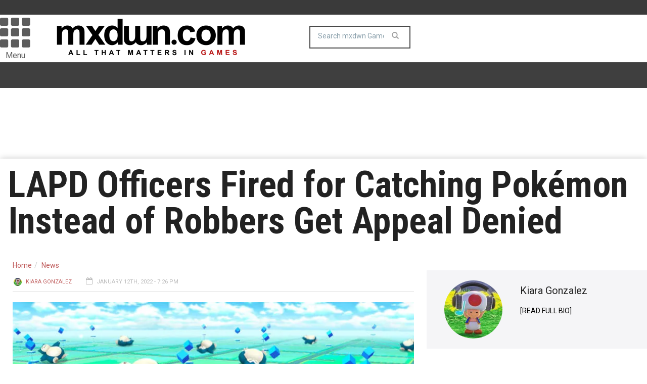

--- FILE ---
content_type: text/html; charset=UTF-8
request_url: https://games.mxdwn.com/news/lapd-officers-fired-for-catching-pokemon-instead-of-robbers-get-appeal-denied/
body_size: 10579
content:
<!doctype html>
<!--[if lt IE 7]> <html class="no-js ie6 oldie"> <![endif]-->
<!--[if IE 7]>    <html class="no-js ie7 oldie"> <![endif]-->
<!--[if IE 8]>    <html class="no-js ie8 oldie"> <![endif]-->
<!--[if IE 9]>    <html class="no-js ie9 oldie"> <![endif]-->
<!--[if gt IE 8]><!--><html class="no-js" lang="en-US" prefix="og: http://ogp.me/ns# fb: http://ogp.me/ns/fb#"> <!--<![endif]-->
<head>
<!-- Google tag (gtag.js) -->
<script async src="https://www.googletagmanager.com/gtag/js?id=G-0NQHL8LS88"></script>
<script>
  window.dataLayer = window.dataLayer || [];
  function gtag(){dataLayer.push(arguments);}
  gtag('js', new Date());

  gtag('config', 'G-0NQHL8LS88');
</script>

<script type='text/javascript'> 
window.ads_ = 1;
console.log("1ads are: " + ads_);
</script> 

<script type='text/javascript'> 
function stopAds() {
window.ads_= 0;
console.log("2ads are: " + ads_);
}
//stopAds();
console.log("3ads are: " + ads_);
</script>
<!-- Header Tag Code -->
<!-- End Header Tag Code -->
    <!-- start:global -->
    <meta charset="UTF-8" />
    <!--[if IE]><meta http-equiv="X-UA-Compatible" content="IE=Edge,chrome=1"><![endif]-->
    <!-- end:global -->

    <!-- start:page title -->
    <link type="text/css" media="all" href="https://games-b26f.kxcdn.com/wp-content/cache/autoptimize/css/autoptimize_31e47a9aa38e1aba9978540d68580821.css" rel="stylesheet" /><link type="text/css" media="screen" href="https://games-b26f.kxcdn.com/wp-content/cache/autoptimize/css/autoptimize_cc20c496e2568eed221ec11370c22d8d.css" rel="stylesheet" /><title>LAPD Officers Fired for Catching Pokémon Instead of Robbers Get Appeal Denied - mxdwn Games</title>
    <!-- end:page title -->

    <!-- start:responsive web design -->
    <meta name="viewport" content="width=device-width, initial-scale=1">
    <!-- end:responsive web design -->
    
    <link rel="pingback" href="https://games.mxdwn.com/xmlrpc.php" />
    
    <link rel="icon" type="image/png" href="https://games-b26f.kxcdn.com/wp-content/uploads/2015/02/favicon.ico">    
    <!-- start:wp_head -->
                            <script>
                            /* You can add more configuration options to webfontloader by previously defining the WebFontConfig with your options */
                            if ( typeof WebFontConfig === "undefined" ) {
                                WebFontConfig = new Object();
                            }
                            WebFontConfig['google'] = {families: ['Roboto:400,700', 'Roboto+Condensed:400']};

                            (function() {
                                var wf = document.createElement( 'script' );
                                wf.src = 'https://ajax.googleapis.com/ajax/libs/webfont/1.5.3/webfont.js';
                                wf.type = 'text/javascript';
                                wf.async = 'true';
                                var s = document.getElementsByTagName( 'script' )[0];
                                s.parentNode.insertBefore( wf, s );
                            })();
                        </script>
                    
<!-- This site is optimized with the Yoast SEO plugin v7.0.3 - https://yoast.com/wordpress/plugins/seo/ -->
<meta name="description" content="The infamous court case of former police officers Louis Lozano and Eric Mitchell losing their jobs after getting caught playing the popular AR mobile game Pokémon GO while on patrol has been brought back into the public sphere after the two officers recently got their appeal for reinstatement denied by a California"/>
<link rel="canonical" href="https://games.mxdwn.com/news/lapd-officers-fired-for-catching-pokemon-instead-of-robbers-get-appeal-denied/" />
<link rel="publisher" href="https://plus.google.com/113495352129511233622"/>
<meta property="og:locale" content="en_US" />
<meta property="og:type" content="article" />
<meta property="og:title" content="LAPD Officers Fired for Catching Pokémon Instead of Robbers Get Appeal Denied -" />
<meta property="og:description" content="The infamous court case of former police officers Louis Lozano and Eric Mitchell losing their jobs after getting caught playing the popular AR mobile game Pokémon GO while on patrol has been brought back into the public sphere after the two officers recently got their appeal for reinstatement denied by a California" />
<meta property="og:url" content="https://games.mxdwn.com/news/lapd-officers-fired-for-catching-pokemon-instead-of-robbers-get-appeal-denied/" />
<meta property="og:site_name" content="mxdwn Games" />
<meta property="article:publisher" content="https://www.facebook.com/mxdwngames" />
<meta property="article:tag" content="mobile game" />
<meta property="article:tag" content="pokemon" />
<meta property="article:tag" content="pokemon go" />
<meta property="article:tag" content="Pokemon GO app" />
<meta property="article:tag" content="Top Story" />
<meta property="article:section" content="News" />
<meta property="article:published_time" content="2022-01-12T19:26:38-08:00" />
<meta property="article:modified_time" content="2022-01-13T10:55:13-08:00" />
<meta property="og:updated_time" content="2022-01-13T10:55:13-08:00" />
<meta property="fb:admins" content="10152801593660168" />
<meta property="og:image" content="https://games-b26f.kxcdn.com/wp-content/uploads/2022/01/pokemongosnorlax.jpg" />
<meta property="og:image:secure_url" content="https://games-b26f.kxcdn.com/wp-content/uploads/2022/01/pokemongosnorlax.jpg" />
<meta property="og:image:width" content="1024" />
<meta property="og:image:height" content="512" />
<meta name="twitter:card" content="summary_large_image" />
<meta name="twitter:description" content="The infamous court case of former police officers Louis Lozano and Eric Mitchell losing their jobs after getting caught playing the popular AR mobile game Pokémon GO while on patrol has been brought back into the public sphere after the two officers recently got their appeal for reinstatement denied by a California" />
<meta name="twitter:title" content="LAPD Officers Fired for Catching Pokémon Instead of Robbers Get Appeal Denied -" />
<meta name="twitter:site" content="@mxdwngames" />
<meta name="twitter:image" content="https://games-b26f.kxcdn.com/wp-content/uploads/2022/01/pokemongosnorlax.jpg" />
<meta name="twitter:creator" content="@mxdwngames" />
<script type='application/ld+json'>{"@context":"https:\/\/schema.org","@type":"Organization","url":"https:\/\/games.mxdwn.com\/","sameAs":["https:\/\/www.facebook.com\/mxdwngames","https:\/\/www.instagram.com\/mxdwn\/","https:\/\/plus.google.com\/113495352129511233622","https:\/\/www.youtube.com\/user\/mxdwnvideo","https:\/\/www.pinterest.com\/mxdwn\/","https:\/\/twitter.com\/mxdwngames"],"@id":"#organization","name":"mxdwn.com","logo":"https:\/\/games.mxdwn.com\/wp-content\/uploads\/2015\/02\/MXDWN_site_GAMES_21.gif"}</script>
<!-- / Yoast SEO plugin. -->

<link rel="amphtml" href="https://games.mxdwn.com/news/lapd-officers-fired-for-catching-pokemon-instead-of-robbers-get-appeal-denied/amp/" /><meta name="generator" content="AMP for WP 1.0.87"/><link rel='dns-prefetch' href='//fonts.googleapis.com' />
<link rel='dns-prefetch' href='//s.w.org' />
<link rel="alternate" type="application/rss+xml" title="mxdwn Games &raquo; Feed" href="https://games.mxdwn.com/feed/" />
<link rel="alternate" type="application/rss+xml" title="mxdwn Games &raquo; Comments Feed" href="https://games.mxdwn.com/comments/feed/" />
<!-- This site uses the Google Analytics by MonsterInsights plugin v7.0.4 - Using Analytics tracking - https://www.monsterinsights.com/ -->
<script type="text/javascript" data-cfasync="false">
	var mi_track_user = true;
	var disableStr = 'ga-disable-UA-807827-3';

	/* Function to detect opted out users */
	function __gaTrackerIsOptedOut() {
		return document.cookie.indexOf(disableStr + '=true') > -1;
	}

	/* Disable tracking if the opt-out cookie exists. */
	if ( __gaTrackerIsOptedOut() ) {
		window[disableStr] = true;
	}

	/* Opt-out function */
	function __gaTrackerOptout() {
	  document.cookie = disableStr + '=true; expires=Thu, 31 Dec 2099 23:59:59 UTC; path=/';
	  window[disableStr] = true;
	}
	
	if ( mi_track_user ) {
		(function(i,s,o,g,r,a,m){i['GoogleAnalyticsObject']=r;i[r]=i[r]||function(){
			(i[r].q=i[r].q||[]).push(arguments)},i[r].l=1*new Date();a=s.createElement(o),
			m=s.getElementsByTagName(o)[0];a.async=1;a.src=g;m.parentNode.insertBefore(a,m)
		})(window,document,'script','//www.google-analytics.com/analytics.js','__gaTracker');

		__gaTracker('create', 'UA-807827-3', 'auto');
		__gaTracker('set', 'forceSSL', true);
		__gaTracker('send','pageview');
	} else {
		console.log( "" );
		(function() {
			/* https://developers.google.com/analytics/devguides/collection/analyticsjs/ */
			var noopfn = function() {
				return null;
			};
			var noopnullfn = function() {
				return null;
			};
			var Tracker = function() {
				return null;
			};
			var p = Tracker.prototype;
			p.get = noopfn;
			p.set = noopfn;
			p.send = noopfn;
			var __gaTracker = function() {
				var len = arguments.length;
				if ( len === 0 ) {
					return;
				}
				var f = arguments[len-1];
				if ( typeof f !== 'object' || f === null || typeof f.hitCallback !== 'function' ) {
					console.log( 'Not running function __gaTracker(' + arguments[0] + " ....) because you\'re not being tracked. ");
					return;
				}
				try {
					f.hitCallback();
				} catch (ex) {

				}
			};
			__gaTracker.create = function() {
				return new Tracker();
			};
			__gaTracker.getByName = noopnullfn;
			__gaTracker.getAll = function() {
				return [];
			};
			__gaTracker.remove = noopfn;
			window['__gaTracker'] = __gaTracker;
		})();
		}
</script>
<!-- / Google Analytics by MonsterInsights -->
		<script type="text/javascript">
			window._wpemojiSettings = {"baseUrl":"https:\/\/s.w.org\/images\/core\/emoji\/11\/72x72\/","ext":".png","svgUrl":"https:\/\/s.w.org\/images\/core\/emoji\/11\/svg\/","svgExt":".svg","source":{"concatemoji":"https:\/\/games.mxdwn.com\/wp-includes\/js\/wp-emoji-release.min.js"}};
			!function(e,a,t){var n,r,o,i=a.createElement("canvas"),p=i.getContext&&i.getContext("2d");function s(e,t){var a=String.fromCharCode;p.clearRect(0,0,i.width,i.height),p.fillText(a.apply(this,e),0,0);e=i.toDataURL();return p.clearRect(0,0,i.width,i.height),p.fillText(a.apply(this,t),0,0),e===i.toDataURL()}function c(e){var t=a.createElement("script");t.src=e,t.defer=t.type="text/javascript",a.getElementsByTagName("head")[0].appendChild(t)}for(o=Array("flag","emoji"),t.supports={everything:!0,everythingExceptFlag:!0},r=0;r<o.length;r++)t.supports[o[r]]=function(e){if(!p||!p.fillText)return!1;switch(p.textBaseline="top",p.font="600 32px Arial",e){case"flag":return s([55356,56826,55356,56819],[55356,56826,8203,55356,56819])?!1:!s([55356,57332,56128,56423,56128,56418,56128,56421,56128,56430,56128,56423,56128,56447],[55356,57332,8203,56128,56423,8203,56128,56418,8203,56128,56421,8203,56128,56430,8203,56128,56423,8203,56128,56447]);case"emoji":return!s([55358,56760,9792,65039],[55358,56760,8203,9792,65039])}return!1}(o[r]),t.supports.everything=t.supports.everything&&t.supports[o[r]],"flag"!==o[r]&&(t.supports.everythingExceptFlag=t.supports.everythingExceptFlag&&t.supports[o[r]]);t.supports.everythingExceptFlag=t.supports.everythingExceptFlag&&!t.supports.flag,t.DOMReady=!1,t.readyCallback=function(){t.DOMReady=!0},t.supports.everything||(n=function(){t.readyCallback()},a.addEventListener?(a.addEventListener("DOMContentLoaded",n,!1),e.addEventListener("load",n,!1)):(e.attachEvent("onload",n),a.attachEvent("onreadystatechange",function(){"complete"===a.readyState&&t.readyCallback()})),(n=t.source||{}).concatemoji?c(n.concatemoji):n.wpemoji&&n.twemoji&&(c(n.twemoji),c(n.wpemoji)))}(window,document,window._wpemojiSettings);
		</script>
		



<link rel='stylesheet' id='google-fonts-css'  href='https://fonts.googleapis.com/css?family=Roboto%3A400%2C500%2C500italic%2C400italic%2C700%2C700italic%7CRoboto+Condensed%3A400%2C700%7CRoboto+Slab&#038;subset=latin&#038;ver=2.0.1' type='text/css' media='all' />



      <script>
      if (document.location.protocol != "https:") {
          document.location = document.URL.replace(/^http:/i, "https:");
      }
      </script>
      <script type='text/javascript'>
/* <![CDATA[ */
var monsterinsights_frontend = {"js_events_tracking":"true","is_debug_mode":"false","download_extensions":"doc,exe,js,pdf,ppt,tgz,zip,xls","inbound_paths":"","home_url":"https:\/\/games.mxdwn.com","track_download_as":"event","internal_label":"int","hash_tracking":"false"};
/* ]]> */
</script>

<script type='text/javascript' src='//ajax.googleapis.com/ajax/libs/jquery/1.12.4/jquery.min.js'></script>
<script>window.jQuery || document.write('<script src="https://games-b26f.kxcdn.com/wp-includes/js/jquery/jquery.js"><\/script>')</script>

<link rel='https://api.w.org/' href='https://games.mxdwn.com/wp-json/' />
<link rel="EditURI" type="application/rsd+xml" title="RSD" href="https://games.mxdwn.com/xmlrpc.php?rsd" />
<link rel="wlwmanifest" type="application/wlwmanifest+xml" href="https://games-b26f.kxcdn.com/wp-includes/wlwmanifest.xml" /> 
<meta name="generator" content="WordPress 4.9.28" />
<link rel='shortlink' href='https://games.mxdwn.com/?p=88888' />
<link rel="alternate" type="application/json+oembed" href="https://games.mxdwn.com/wp-json/oembed/1.0/embed?url=https%3A%2F%2Fgames.mxdwn.com%2Fnews%2Flapd-officers-fired-for-catching-pokemon-instead-of-robbers-get-appeal-denied%2F" />
<link rel="alternate" type="text/xml+oembed" href="https://games.mxdwn.com/wp-json/oembed/1.0/embed?url=https%3A%2F%2Fgames.mxdwn.com%2Fnews%2Flapd-officers-fired-for-catching-pokemon-instead-of-robbers-get-appeal-denied%2F&#038;format=xml" />
		<script>
			document.documentElement.className = document.documentElement.className.replace( 'no-js', 'js' );
		</script>
				
		<script type="application/ld+json">{"@context":"https://schema.org","@type":"NewsArticle","headline":"LAPD Officers Fired for Catching Pokémon Instead of Robbers Get Appeal Denied","author":{"@type":"Person","name":"Kiara Gonzalez"},"datePublished":"2022-01-12T19:26:38+00:00","dateModified":"2022-01-13T10:55:13+00:00","image":"https://games-b26f.kxcdn.com/wp-content/uploads/2022/01/pokemongosnorlax.jpg","keywords":"mobile game,pokemon,pokemon go,Pokemon GO app,Top Story","mainEntityOfPage":{"@type":"WebPage","@id":"https://games.mxdwn.com/news/lapd-officers-fired-for-catching-pokemon-instead-of-robbers-get-appeal-denied/"},"publisher":{"@type":"Organization","name":"mxdwn Games","logo":{"@type":"ImageObject","url":"https://games-b26f.kxcdn.com/wp-content/uploads/2015/02/MXDWN_site_GAMES_21.gif","width":600,"height":60}}}</script>            <!--Customizer CSS--> 
             
            <!--/Customizer CSS-->
            <meta name="generator" content="Powered by Visual Composer - drag and drop page builder for WordPress."/>
<!--[if IE 8]><link rel="stylesheet" type="text/css" href="https://games-b26f.kxcdn.com/wp-content/plugins/js_composer/assets/css/vc-ie8.css" media="screen"><![endif]--><script>                                            </script>    <!-- end:wp_head -->
    
    <script type='text/javascript'>
var googletag = googletag || {};
googletag.cmd = googletag.cmd || [];
(function() {
var gads = document.createElement('script');
gads.async = true;
gads.type = 'text/javascript';
var useSSL = 'https:' == document.location.protocol;
gads.src = (useSSL ? 'https:' : 'http:') + 
'//www.googletagservices.com/tag/js/gpt.js';
var node = document.getElementsByTagName('script')[0];
node.parentNode.insertBefore(gads, node);
})();
</script>

<script type="text/javascript">

  var _gaq = _gaq || [];
  _gaq.push(['_setAccount', 'UA-807827-1']);
  _gaq.push(['_setDomainName', 'mxdwn.com']);
  _gaq.push(['_trackPageview']);

  (function() {
    var ga = document.createElement('script'); ga.type = 'text/javascript'; ga.async = true;
    ga.src = ('https:' == document.location.protocol ? 'https://ssl' : 'http://www') + '.google-analytics.com/ga.js';
    var s = document.getElementsByTagName('script')[0]; s.parentNode.insertBefore(ga, s);
  })();

</script>
<meta name="news_keywords" content="mobile game, pokemon, pokemon go, Pokemon GO app">

<!-- Clarity tracking code for https://www.mxdwn.com/ -->
<script>    
(function(c,l,a,r,i,t,y){        
c[a]=c[a]||function(){(c[a].q=c[a].q||[]).push(arguments)};        
t=l.createElement(r);t.async=1;t.src="https://www.clarity.ms/tag/"+i;        
y=l.getElementsByTagName(r)[0];y.parentNode.insertBefore(t,y);    
})(window, document, "clarity", "script", "5858hzfjdl");
</script>

<script>!function(n){if(!window.cnxps){window.cnxps={},window.cnxps.cmd=[];var t=n.createElement('iframe');t.display='none',t.onload=function(){var n=t.contentWindow.document,c=n.createElement('script');c.src='//cd.connatix.com/connatix.playspace.js',c.setAttribute('async','1'),c.setAttribute('type','text/javascript'),n.body.appendChild(c)},n.head.appendChild(t)}}(document);</script>

<script async='async' src='https://securepubads.g.doubleclick.net/tag/js/gpt.js' type='text/javascript'></script>
<script type='text/javascript'>window.googletag = window.googletag || { cmd: [] };</script>
<script type='text/javascript'>
	let mxdScript = document.createElement('script');
	mxdScript.src = 'https://adncdnend.azureedge.net/adtags/mxdwn.adn.js';
	document.getElementsByTagName('head')[0].append(mxdScript);
</script>

<!-- PLACE THIS SECTION INSIDE OF YOUR HEAD TAGS -->
<!-- Below is a recommended list of pre-connections, which allow the network to establish each connection quicker, speeding up response times and improving ad performance. -->
<link rel="preconnect" href="https://a.pub.network/" crossorigin />
<link rel="preconnect" href="https://b.pub.network/" crossorigin />
<link rel="preconnect" href="https://c.pub.network/" crossorigin />
<link rel="preconnect" href="https://d.pub.network/" crossorigin />
<link rel="preconnect" href="https://c.amazon-adsystem.com" crossorigin />
<link rel="preconnect" href="https://s.amazon-adsystem.com" crossorigin />
<link rel="preconnect" href="https://secure.quantserve.com/" crossorigin />
<link rel="preconnect" href="https://rules.quantcount.com/" crossorigin />
<link rel="preconnect" href="https://pixel.quantserve.com/" crossorigin />
<link rel="preconnect" href="https://cmp.quantcast.com/" crossorigin />
<link rel="preconnect" href="https://btloader.com/" crossorigin />
<link rel="preconnect" href="https://api.btloader.com/" crossorigin />
<link rel="preconnect" href="https://confiant-integrations.global.ssl.fastly.net" crossorigin />

<script>
var myPropertyId = "iG70IAKXISoIf_qbcZGZuBhqlQM";
window.confiant = window.confiant || {};
window.confiant[myPropertyId] = window.confiant[myPropertyId] || {clientSettings: {}};
var clientSettings = window.confiant[myPropertyId].clientSettings || (window.confiant[myPropertyId].clientSettings = {});
clientSettings.prebidNameSpace = "aaw";
</script>
<script async src="https://cdn.confiant-integrations.net/iG70IAKXISoIf_qbcZGZuBhqlQM/gpt_and_prebid/config.js"></script>
<!-- <script src="https://cdn.adapex.io/hb/aaw.mxdwn.js" async></script> -->

<!--Adding the BitLabs Script to your <head> Section-->
<script type="module" src="https://sdk.bitlabs.ai/bitlabs-sdk-v1.0.0.js"></script>
<link rel="stylesheet" href="https://sdk.bitlabs.ai/bitlabs-sdk-v1.0.0.css" />
</head>
<body data-rsssl=1 class="post-template-default single single-post postid-88888 single-format-standard wpb-js-composer js-comp-ver-4.3.5 vc_responsive" itemscope="itemscope" itemtype="http://schema.org/WebPage">

<div id="fb-root"></div>
<script>(function(d, s, id) {
  var js, fjs = d.getElementsByTagName(s)[0];
  if (d.getElementById(id)) return;
  js = d.createElement(s); js.id = id;
  js.src = "//connect.facebook.net/en_US/all.js#xfbml=1&appId=610642632281475";
  fjs.parentNode.insertBefore(js, fjs);
}(document, 'script', 'facebook-jssdk'));</script>

<div id="fb-root"></div>
<script>(function(d, s, id) {
  var js, fjs = d.getElementsByTagName(s)[0];
  if (d.getElementById(id)) return;
  js = d.createElement(s); js.id = id;
  js.src = "//connect.facebook.net/en_US/sdk.js#xfbml=1&version=v2.5&appId=116527091702573";
  fjs.parentNode.insertBefore(js, fjs);
}(document, 'script', 'facebook-jssdk'));</script>    
    <!-- start:body-start -->
        <!-- end:body-start -->
    
    <!-- start:ad-top-banner -->
        <!-- end:ad-top-banner -->
    
    <!-- start:page outer wrap -->
    <div id="page-outer-wrap">
        <!-- start:page inner wrap -->
        <div id="page-inner-wrap"> 
	<div id="02aa996b-f5f7-4ad8-9ae9-28fbfdb4275f" class="_inv_marker"></div>
            
            <!-- start:page header mobile -->
            
<header id="page-header-mobile" class="visible-xs visible-sm">
    
    <!-- start:sidr -->
    <nav id="mobile-menu">
        <form id="search-form-mobile" role="search" method="get" action="https://games.mxdwn.com/">
            <input type="text" name="s" placeholder="Search mxdwn Games" value="" />
        </form>
        <ul id="menu-main-menu" class="nav clearfix"><li id="mobile-nav-menu-item-9562" class="main-menu-item  menu-item-even menu-item-depth-0 menu-item menu-item-type-custom menu-item-object-custom "><a href="http://music.mxdwn.com">Music</a></li>
<li id="mobile-nav-menu-item-9592" class="main-menu-item  menu-item-even menu-item-depth-0 menu-item menu-item-type-custom menu-item-object-custom "><a href="http://movies.mxdwn.com">Movies</a></li>
<li id="mobile-nav-menu-item-9593" class="main-menu-item  menu-item-even menu-item-depth-0 menu-item menu-item-type-custom menu-item-object-custom menu-item-home menu-item-has-children "><a href="https://games.mxdwn.com">Games</a>
<ul class="sub-menu">
	<li id="mobile-nav-menu-item-25779" class="sub-menu-item  menu-item-odd menu-item-depth-1 menu-item menu-item-type-post_type menu-item-object-page "><a href="https://games.mxdwn.com/staff/">Staff</a></li>
</ul>
</li>
<li id="mobile-nav-menu-item-26351" class="main-menu-item  menu-item-even menu-item-depth-0 menu-item menu-item-type-taxonomy menu-item-object-category current-post-ancestor current-menu-parent current-post-parent menu-category-2 "><a href="https://games.mxdwn.com/category/news/">News</a></li>
<li id="mobile-nav-menu-item-9594" class="main-menu-item  menu-item-even menu-item-depth-0 menu-item menu-item-type-custom menu-item-object-custom "><a href="http://television.mxdwn.com">Television</a></li>
<li id="mobile-nav-menu-item-9595" class="main-menu-item  menu-item-even menu-item-depth-0 menu-item menu-item-type-custom menu-item-object-custom "><a href="http://www.mxdwn.com">Main Page</a></li>
<li id="mobile-nav-menu-item-25780" class="main-menu-item  menu-item-even menu-item-depth-0 menu-item menu-item-type-custom menu-item-object-custom "><a href="https://music.mxdwn.com/about/">About Us</a></li>
<li id="mobile-nav-menu-item-25781" class="main-menu-item  menu-item-even menu-item-depth-0 menu-item menu-item-type-custom menu-item-object-custom "><a href="https://music.mxdwn.com/contact/">Contact Us</a></li>
</ul>    </nav>
    <!-- end:sidr -->
    
    <!-- start:row -->
    <div  data-spy="affix" data-offset-top="50" class="row">
        
        <!-- start:col -->
        <div class="col-xs-6">
            <!-- start:logo -->
            <h1><a href="https://games.mxdwn.com/"><img  width="396" height="97" alt="mxdwn Games" data-src="https://games-b26f.kxcdn.com/wp-content/uploads/2015/02/MXDWN_site_GAMES_21.gif" class="lazyload" src="[data-uri]" /><noscript><img  width="396" height="97" alt="mxdwn Games" data-src="https://games-b26f.kxcdn.com/wp-content/uploads/2015/02/MXDWN_site_GAMES_21.gif" class="lazyload" src="[data-uri]" /><noscript><img src="https://games-b26f.kxcdn.com/wp-content/uploads/2015/02/MXDWN_site_GAMES_21.gif" width="396" height="97" alt="mxdwn Games" /></noscript></noscript></a></h1>
            <!-- end:logo -->
        </div>
        <!-- end:col -->
        
        <!-- start:col -->
        <div class="col-xs-6 text-right">
            <a id="nav-expander" href="#mobile-menu"><span class="glyphicon glyphicon-th"></span></a><span style="margin-left: 4px; float: right; margin-top: 10px;">Menu</span>
        </div>
        <!-- end:col -->
        
    </div>
    <!-- end:row -->

</header>
<!-- end:page-header-mobile -->

<!-- start:page-header -->
<header id="page-header" class="hidden-xs hidden-sm">

    <div id="top-navigation"><div class="container"><nav id="top-menu"><ul id="menu-main-menu-1" class="clearfix"><li id="menu-item-9562" class="menu-item menu-item-type-custom menu-item-object-custom menu-item-9562"><a href="http://music.mxdwn.com">Music</a></li>
<li id="menu-item-9592" class="menu-item menu-item-type-custom menu-item-object-custom menu-item-9592"><a href="http://movies.mxdwn.com">Movies</a></li>
<li id="menu-item-9593" class="menu-item menu-item-type-custom menu-item-object-custom menu-item-home menu-item-has-children menu-item-9593"><a href="https://games.mxdwn.com">Games</a>
<ul class="sub-menu">
	<li id="menu-item-25779" class="menu-item menu-item-type-post_type menu-item-object-page menu-item-25779"><a href="https://games.mxdwn.com/staff/">Staff</a></li>
</ul>
</li>
<li id="menu-item-26351" class="menu-item menu-item-type-taxonomy menu-item-object-category current-post-ancestor current-menu-parent current-post-parent menu-item-26351 menu-category-2"><a href="https://games.mxdwn.com/category/news/">News</a></li>
<li id="menu-item-9594" class="menu-item menu-item-type-custom menu-item-object-custom menu-item-9594"><a href="http://television.mxdwn.com">Television</a></li>
<li id="menu-item-9595" class="menu-item menu-item-type-custom menu-item-object-custom menu-item-9595"><a href="http://www.mxdwn.com">Main Page</a></li>
<li id="menu-item-25780" class="menu-item menu-item-type-custom menu-item-object-custom menu-item-25780"><a href="https://music.mxdwn.com/about/">About Us</a></li>
<li id="menu-item-25781" class="menu-item menu-item-type-custom menu-item-object-custom menu-item-25781"><a href="https://music.mxdwn.com/contact/">Contact Us</a></li>
</ul></nav></div></div>    
    <!-- start:header-branding -->
<div id="header-branding">                
    <!-- start:container -->
    <div class="container">
        
        <!-- start:row -->
        <div class="row">

        <!-- start:col -->
        <div class="col-xs-6 text-right">
            <a id="nav-expander" href="#mobile-menu"><span class="glyphicon glyphicon-th"></span></a>
            <div style="font-size: 16px; text-align: center; margin-right: 4px;">Menu</div>
        </div>
        <!-- end:col -->
        
            <!-- start:col -->
            <div class="col-sm-6 col-md-4" itemscope="itemscope" itemtype="http://schema.org/Organization">
                <!-- start:logo -->
                <h1><a itemprop="url" href="https://games.mxdwn.com/"><img  width="396" height="97" alt="mxdwn Games" data-src="https://games-b26f.kxcdn.com/wp-content/uploads/2015/02/MXDWN_site_GAMES_21.gif" class="lazyload" src="[data-uri]" /><noscript><img  width="396" height="97" alt="mxdwn Games" data-src="https://games-b26f.kxcdn.com/wp-content/uploads/2015/02/MXDWN_site_GAMES_21.gif" class="lazyload" src="[data-uri]" /><noscript><img src="https://games-b26f.kxcdn.com/wp-content/uploads/2015/02/MXDWN_site_GAMES_21.gif" width="396" height="97" alt="mxdwn Games" /></noscript></noscript></a></h1>
                <meta itemprop="name" content="mxdwn Games">
                <!-- end:logo -->
            </div>
            <!-- end:col -->
            
            <!-- start:col -->
            <div class="col-sm-6 col-md-4 text-center">
                <form id="search-form" role="search" method="get" action="https://games.mxdwn.com/">
                    <input type="text" name="s" placeholder="Search mxdwn Games" value="" />
                    <button><span class="glyphicon glyphicon-search"></span></button>
                </form>
            </div>
            
            <!-- end:col -->
            <!-- start:col -->
            <div class="col-sm-6 col-md-4 connect-bucket">
            	<div class="user-info">
            		<div class="extra-box"><? dynamic_sidebar('extra-header-1'); ?></div>
<!-- 
					<div class="connect-box"></div>
					<div class="greeting"><? do_action( 'wordpress_social_login'); ?></div>
 -->
				</div>
            </div>
            
            <!-- end:col -->
                    </div>
        <!-- end:row -->

    </div>
    <!-- end:container -->                    
</div>
<!-- end:header-branding -->    
    <!-- start:sticky-header -->
    <div id="sticky-header" data-spy="affix" data-offset-top="100">
    
        <!-- start:header-navigation -->
        <div id="header-navigation">                
            <!-- start:container -->
            <div class="container" style="display: none;">
                
                <!-- start:menu -->
                <nav id="menu">
                    <!-- start:col -->
        <div class="col-xs-6 text-right">
            <a id="nav-expander" href="#mobile-menu"><span class="glyphicon glyphicon-th"></span></a><div style="font-size: 16px; text-align: center; margin-right: 4px;">Menu</div>
        </div>
        <!-- end:col --><a href="https://games.mxdwn.com/"><span class="sticky-logo"></span></a><!-- start:col -->
            <div class="col-sm-6 col-md-4 text-center extra-search-form">
                <form id="search-form" role="search" method="get" action="/">
                    <input type="text" name="s" placeholder="Search mxdwn.com" value="" />
                    <button><span class="glyphicon glyphicon-search"></span></button>
                </form>
            </div>
            
            <!-- end:col --><ul id="menu-main-menu-2" class="nav clearfix"><li id="nav-menu-item-9562" class="main-menu-item  menu-item-even menu-item-depth-0 menu-item menu-item-type-custom menu-item-object-custom "><a href="http://music.mxdwn.com" class="menu-link main-menu-link">Music</a></li>
<li id="nav-menu-item-9592" class="main-menu-item  menu-item-even menu-item-depth-0 menu-item menu-item-type-custom menu-item-object-custom "><a href="http://movies.mxdwn.com" class="menu-link main-menu-link">Movies</a></li>
<li id="nav-menu-item-9593" class="main-menu-item  menu-item-even menu-item-depth-0 menu-item menu-item-type-custom menu-item-object-custom menu-item-home menu-item-has-children "><a href="https://games.mxdwn.com" class="menu-link main-menu-link">Games</a>
<div class="dropnav-container"><ul class="dropnav-menu">
	<li id="nav-menu-item-25779" class="sub-menu-item  menu-item-odd menu-item-depth-1 menu-item menu-item-type-post_type menu-item-object-page "><a href="https://games.mxdwn.com/staff/" class="menu-link sub-menu-link">Staff</a></li>
</ul></div>
</li>
<li id="nav-menu-item-26351" class="main-menu-item  menu-item-even menu-item-depth-0 menu-item menu-item-type-taxonomy menu-item-object-category current-post-ancestor current-menu-parent current-post-parent menu-category-2 "><a href="https://games.mxdwn.com/category/news/" class="menu-link main-menu-link">News</a></li>
<li id="nav-menu-item-9594" class="main-menu-item  menu-item-even menu-item-depth-0 menu-item menu-item-type-custom menu-item-object-custom "><a href="http://television.mxdwn.com" class="menu-link main-menu-link">Television</a></li>
<li id="nav-menu-item-9595" class="main-menu-item  menu-item-even menu-item-depth-0 menu-item menu-item-type-custom menu-item-object-custom "><a href="http://www.mxdwn.com" class="menu-link main-menu-link">Main Page</a></li>
<li id="nav-menu-item-25780" class="main-menu-item  menu-item-even menu-item-depth-0 menu-item menu-item-type-custom menu-item-object-custom "><a href="https://music.mxdwn.com/about/" class="menu-link main-menu-link">About Us</a></li>
<li id="nav-menu-item-25781" class="main-menu-item  menu-item-even menu-item-depth-0 menu-item menu-item-type-custom menu-item-object-custom "><a href="https://music.mxdwn.com/contact/" class="menu-link main-menu-link">Contact Us</a></li>
</ul>        <!-- start:col -->
            <div class="col-sm-6 col-md-4 connect-bucket">
            	<div class="user-info">
            		<div class="extra-box"><? dynamic_sidebar('extra-header-1'); ?></div>
				</div>
            </div>            
            <!-- end:col -->



                </nav>
                <!-- end:menu -->
                
            </div>
            <!-- end:container -->                    
        </div>
        <!-- end:header-navigation -->
        
            </div>
    <!-- end:sticky-header -->

    
</header>
<!-- end:page-header -->

            <!-- end:page header mobile -->

<!-- start:ad-top-banner -->
<!-- end:ad-top-banner -->

<div class="leaderboard-bucket">

<script src="https://pub.mundialmedia.dev/mxdwn.com/mxdwn_com_dw_728x90.js"></script>

<script src="https://pub.mundialmedia.dev/mxdwn.com/mxdwn_com_mw_320x50.js"></script>

<!-- <div id="div-hre-MXDWN-1826" class="publirAds"><script>googletag.cmd.push(function() { googletag.display("div-hre-MXDWN-1826"); });</script></div> -->

</div>


<!-- start:container -->
<div class="container">
    <!-- start:page content -->
    <div id="page-content" class="right-sidebar">
        
                
        
    	<div><h1 itemprop="name">LAPD Officers Fired for Catching Pokémon Instead of Robbers Get Appeal Denied</h1></div>
    	<div>
        <!-- start:main -->
        <div id="main" class="article">

            <!-- start:article-post -->
            <article id="post-88888" class="article-post cat-2 loop-page-2 clearfix" itemscope itemtype="http://schema.org/Article">
                
                     
    
<header>
    <div class="breadcrumb hidden-xs">
<span></span><div class="vbreadcrumb" typeof="v:Breadcrumb"><a href="https://games.mxdwn.com/" rel="v:url" property="v:title" class="home">Home</a></div><div class="vbreadcrumb" typeof="v:Breadcrumb"><a href="https://games.mxdwn.com/category/news/" title="News" rel="v:url" property="v:title">News</a></div></div>        <p class="post-meta clearfix">
        <span class="fa-author" itemprop="author"><img alt=''  data-srcset='https://secure.gravatar.com/avatar/ceebd9e4bf976120267489da31eaa6e3?s=32&#038;d=mm&#038;r=g 2x'  height='16' width='16' data-src="https://secure.gravatar.com/avatar/ceebd9e4bf976120267489da31eaa6e3?s=16&#038;d=mm&#038;r=g" class="avatar avatar-16 photo lazyload" src="[data-uri]" /><noscript><img alt='' src='https://secure.gravatar.com/avatar/ceebd9e4bf976120267489da31eaa6e3?s=16&#038;d=mm&#038;r=g' srcset='https://secure.gravatar.com/avatar/ceebd9e4bf976120267489da31eaa6e3?s=32&#038;d=mm&#038;r=g 2x' class='avatar avatar-16 photo' height='16' width='16' /></noscript> <a href="https://games.mxdwn.com/author/kiara-gonzalez/">Kiara Gonzalez</a></span>        <span class="fa-calendar" itemprop="dateCreated">January 12th, 2022 - 7:26 PM</span>                    </p>
    </header><!-- Go to www.addthis.com/dashboard to customize your tools -->
<div class="addthis_jumbo_share"></div>
<div class="head-image thumb-wrap relative">
    <figure><img  width="770" height="470" alt="LAPD Officers Fired for Catching Pokémon Instead of Robbers Get Appeal Denied"  itemprop="image" data-src="https://games-b26f.kxcdn.com/wp-content/uploads/2022/01/pokemongosnorlax-770x470.jpg" class="img-responsive lazyload" src="[data-uri]" /><noscript><img src="https://games-b26f.kxcdn.com/wp-content/uploads/2022/01/pokemongosnorlax-770x470.jpg" width="770" height="470" alt="LAPD Officers Fired for Catching Pokémon Instead of Robbers Get Appeal Denied" class="img-responsive" itemprop="image" /></noscript><figcaption></figcaption></figure></div>
<div id="7bf915c9-1c1e-4f22-9be7-21103b6de149" class="_inv_marker"></div>
<div id="073747e1-c17c-46da-b3b8-df3b3f43560f" class="_inv_marker"></div>
</p>

<!-- Tag Script End -->
    
<p><span data-preserver-spaces="true">The infamous court case of former police officers Louis Lozano and Eric Mitchell losing their jobs after getting caught playing the popular AR mobile game </span><em><span data-preserver-spaces="true">Pokémon GO</span></em><span data-preserver-spaces="true"> while on patrol has been brought back into the public sphere after the two officers recently got their appeal for reinstatement denied by a California judge. </span><span data-preserver-spaces="true">According to <a href="https://www.courts.ca.gov/opinions/documents/B307412.PDF">the court file</a>, Lozano and Mitchell were fired after their police car’s digital in-car video system, referred to as DICVS in the court document, recorded their conversation the day they played </span><em><span data-preserver-spaces="true">Pokémon GO</span></em><span data-preserver-spaces="true"> in April 2017. Initially, Lozano and Mitchell claimed that they could not hear the call for backup due to being in a noisy and loud area when their superior noticed their absent response. However, the car&#8217;s DICVS recording proved otherwise as the pairs’ statements turned out to be false.</span><script src="https://pub.mundialmedia.dev/mxdwn.com/mxdwn_com_dw_1x1_slider.js"></script><script src="https://pub.mundialmedia.dev/mxdwn.com/mxdwn_com_mw_1x1_slider.js"></script><script src="https://pub.mundialmedia.dev/mxdwn.com/mxdwn_com_mw_300x250.js"></script>
<p><span data-preserver-spaces="true">The car’s recording showed that the two officers both heard and purposely ignored the radio call about the robbery, which contradicted their initial statement. It also showed that both officers arrived at the robbery location but left to look for more <em>Pokémon GO</em> locations after seeing that their captain had already responded to the robbery. <a href="https://www.courts.ca.gov/opinions/documents/B307412.PDF">The court file</a> also noted that Lozano and Mitchell talked about Pokémon for about 20 minutes as they drove around trying to catch Pokémon, where they eventually caught the sleeping Pokémon Snorlax and the fairy/flying type Pokémon Togetic while on duty.</span>
<p><span data-preserver-spaces="true">Despite the recorded evidence, Lozano and Mitchell challenged the decision for their discharge orders with an appeal. They claimed that the recording from their police car’s DICVS could not be used as evidence in court as the officers were having a private conversation. In addition, Lozano and Mitchell also claimed that their discharge from the squad was “too harsh” of a punishment, according to the court file. However, the LAPD Board of Rights argued against the two officers’ claims, stating that the DICVS recording caught them while engaged in police business since they were still on duty. </span><div style="max-width:650px;overflow:hidden;"><div style="float:left;margin-right:5px;"><script src="https://pub.mundialmedia.dev/mxdwn.com/mxdwn_com_dw_300x250.js"></script></div><div style="float:right;margin-left:5px;"><script src="https://pub.mundialmedia.dev/mxdwn.com/mxdwn_com_dw_300x250_pos2.js"></script></div></div><script src="https://pub.mundialmedia.dev/mxdwn.com/mxdwn_com_mw_300x250_pos2.js"></script>
<p><span data-preserver-spaces="true">Ultimately, Lozano and Mitchell were charged and found guilty of multiple counts of misconduct by the LAPD Board of Rights as their objection towards using the DICVS recorded was overruled. </span>
<div style="max-width:650px;overflow:hidden;"><div style="float:left;margin-right:5px;"><script src="https://pub.mundialmedia.dev/mxdwn.com/mxdwn_com_dw_300x250_pos3.js"></script></div><div style="float:right;margin-left:5px;"><script src="https://pub.mundialmedia.dev/mxdwn.com/mxdwn_com_dw_300x250_pos4.js"></script></div></div>
<script src="https://pub.mundialmedia.dev/mxdwn.com/mxdwn_com_mw_320x50_btf.js"></script>
<!-- start:tags -->
<aside class="tags">
    <ul class="clearfix">
        <li><span>Tags</span></li>
        <li><a href="https://games.mxdwn.com/tag/mobile-game/">mobile game</a></li>
        <li><a href="https://games.mxdwn.com/tag/pokemon/">pokemon</a></li>
        <li><a href="https://games.mxdwn.com/tag/pokemon-go/">pokemon go</a></li>
        <li><a href="https://games.mxdwn.com/tag/pokemon-go-app/">Pokemon GO app</a></li>
        <li><a href="https://games.mxdwn.com/tag/top-story/">Top Story</a></li>
    </ul>
</aside>
<!-- end:tags -->


<!-- start:article footer -->
<footer>

    			<div class="share-bucket">
				<div style="float: left; margin-left: 0px; margin-top: -1px; width: 85px;">
					<a href="https://twitter.com/share" class="twitter-share-button" data-via="mxdwn" data-url="https://games.mxdwn.com/news/lapd-officers-fired-for-catching-pokemon-instead-of-robbers-get-appeal-denied/">Tweet</a>
					<script>!function(d,s,id){var js,fjs=d.getElementsByTagName(s)[0],p=/^http:/.test(d.location)?'http':'https';if(!d.getElementById(id)){js=d.createElement(s);js.id=id;js.src=p+'://platform.twitter.com/widgets.js';fjs.parentNode.insertBefore(js,fjs);}}(document, 'script', 'twitter-wjs');</script>
				</div>				
				<div style="float: left; margin-left: 1px; margin-top: -1px; margin-right: 6px; width: 50px;">
				<iframe src="//www.facebook.com/plugins/like.php?href=https://games.mxdwn.com/news/lapd-officers-fired-for-catching-pokemon-instead-of-robbers-get-appeal-denied/&amp;send=false&amp;layout=button_count&amp;width=50&amp;show_faces=false&amp;font&amp;colorscheme=light&amp;action=like&amp;height=21&amp;appId=116527091702573" scrolling="no" frameborder="0" style="border:none; overflow:hidden; width:50px; height:21px;" allowTransparency="true"></iframe>	
				</div>
			<script type="text/javascript" src="https://reddit.com/static/button/button1.js"></script>
			</div>
<b class='comment-float'>Comments</b>
			
    
        
        
    </footer>
<br><br><span><b>Play games, take surveys and take advantage of special offers to help support mxdwn. 
Every dollar helps keep the content you love coming every single day.</b></span>
<iframe style="height: 650px; width: 800px;" src="https://web.bitlabs.ai/?uid=113697702&amp;token=23792743-4be6-41c9-8083-08e2a63c3c70"></iframe>
<!-- end:article footer -->


<script>
   function initSDK() {
     // Replace YOUR_APP_TOKEN with your API token from the dashboard, insert USER_ID dynamically for each user
     window.bitlabsSDK.init("23792743-4be6-41c9-8083-08e2a63c3c70", "1").then(() => {
		// This example will display our Widget "Simple" at the positon of the elemnt with ID: #one
		window.bitlabsSDK.showWidget("#one", "simple", "top-left");
		document.removeEventListener("DOMContentLoaded", this.initSDK);
     });
   }
   document.addEventListener("DOMContentLoaded", this.initSDK);
</script>
            </article>
            <!-- end:article-post -->

                <!-- Tag ID: mxdwn_mpu_bottom -->
                <div align="center"  style="margin-bottom: 20px;">
<script src="https://pub.mundialmedia.dev/CUSTOM/mxdwn.com/mxdwn_com_adhesion_refresh.js"></script>
		                </div>

            
        </div>
        <!-- end:main -->
        
        
        <!-- start:sidebar -->
<div id="sidebar">
        <!-- start:article author-box -->
    <div class="author-box" itemtype="http://schema.org/Person">
        <img alt=''  data-srcset='https://secure.gravatar.com/avatar/ceebd9e4bf976120267489da31eaa6e3?s=230&#038;d=mm&#038;r=g 2x'  height='115' width='115' data-src="https://secure.gravatar.com/avatar/ceebd9e4bf976120267489da31eaa6e3?s=115&#038;d=mm&#038;r=g" class="avatar avatar-115 photo lazyload" src="[data-uri]" /><noscript><img alt='' src='https://secure.gravatar.com/avatar/ceebd9e4bf976120267489da31eaa6e3?s=115&#038;d=mm&#038;r=g' srcset='https://secure.gravatar.com/avatar/ceebd9e4bf976120267489da31eaa6e3?s=230&#038;d=mm&#038;r=g 2x' class='avatar avatar-115 photo' height='115' width='115' /></noscript>
        	<p class="name" itemprop="name"><a href="https://games.mxdwn.com/author/kiara-gonzalez/" title="Posts by Kiara Gonzalez" rel="author">Kiara Gonzalez</a></p>
        	<p itemprop="description"><a href="https://games.mxdwn.com/author/kiara-gonzalez/">[READ FULL BIO]</a></p>
        <p class="follow">
                </p>
    </div>
        	    <!-- end:article author-box -->
        
	                    	
	    
    <div class="theiaStickySidebar">
	<aside id="text-15" class="widget widget_text clearfix">			<div class="textwidget"><p><script src="https://pub.mundialmedia.dev/mxdwn.com/mxdwn_com_dw_300x250_siderail_2.js"></script></p>
</div>
		</aside><aside id="text-9" class="widget widget_text clearfix">			<div class="textwidget"><a href="https://twitter.com/mxdwngames" class="twitter-follow-button" data-show-count="true" data-size="large">Follow @mxdwngames</a>
<script>!function(d,s,id){var js,fjs=d.getElementsByTagName(s)[0],p=/^http:/.test(d.location)?'http':'https';if(!d.getElementById(id)){js=d.createElement(s);js.id=id;js.src=p+'://platform.twitter.com/widgets.js';fjs.parentNode.insertBefore(js,fjs);}}(document, 'script', 'twitter-wjs');</script>

<div class="fb-page" data-href="https://www.facebook.com/mxdwngames/" data-width="300" data-small-header="false" data-adapt-container-width="true" data-hide-cover="false" data-show-facepile="true"><div class="fb-xfbml-parse-ignore"><blockquote cite="https://www.facebook.com/mxdwngames/"><a href="https://www.facebook.com/mxdwngames/">mxdwngames</a></blockquote></div></div></div>
		</aside><aside id="text-11" class="widget widget_text clearfix">			<div class="textwidget"></div>
		</aside><aside id="text-13" class="widget widget_text clearfix">			<div class="textwidget"><p><script src="https://pub.mundialmedia.dev/mxdwn.com/mxdwn_com_dw_300x600.js"></script></p>
</div>
		</aside>    </div>
</div>
<!-- end:sidebar -->
		</div>
<!--<ins class="adbladeads" data-cid="6183-1133807155" data-host="web.adblade.com" data-tag-type="2" style="display:none"></ins>
<script async src="https://web.adblade.com/js/ads/async/show.js" type="text/javascript"></script>-->

    </div>
    <!-- end:page content -->
</div>
<!-- end:container -->
            
            <!-- section:page footer -->
            <section id="page-footer">
                
                <!-- start:container -->
                <div class="container">
                    
                    <!-- start:foot-menu -->
                    <nav id="foot-menu" class="hidden-xs">
                    <ul class="nav clearfix">  <li><a href="https://games.mxdwn.com/wp-admin/nav-menus.php?action=locations">Click here - to select or create a menu</a></li></ul>                       
                    </nav>
                    <!-- end:foot-menu -->
                    
                    <div class="foot-widgets row">

    <!-- start:col -->
    <div class="col-sm-12 col-md-3">
            </div>
    <!-- end:col -->
    
    <!-- start:col -->
    <div class="col-sm-6 col-md-5">
            </div>
    <!-- end:col -->
    
    <!-- start:col -->
    <div class="col-sm-6 col-md-4">
            </div>
    <!-- end:col -->

</div>
<!-- end:row -->                    
                    <!-- start:row -->
                    <div class="copyright row">
                        <!-- start:col -->
                        <div class="col-sm-6">
                            © mxdwn.com 2001 - 2025. All rights reserved. <a href="https://music.mxdwn.com/privacy-policy/">Privacy Policy</a>
                        </div>
                        <!-- end:col -->
                        <!-- start:col -->
                        <div class="col-sm-6 text-right">
                                                    </div>
                        <!-- end:col -->
                    </div>
                    <!-- end:row -->
                    
                                        
                </div>
                <!-- end:container -->
                
            </section>
            <!-- end:page footer -->
            
<!-- HTML for geo depending button -->
<button id="pmLink">Privacy Manager</button>

        </div>
        <!-- end:page inner wrap -->
    </div>
    <!-- end:page outer wrap -->

    <!-- start:wp_footer -->
    





<script>                                            </script>    <script>
        "use strict";
        jQuery().ready(function($) {
            // Sticky sidebar
            $('#sidebar-mid, #sidebar').theiaStickySidebar({
              additionalMarginTop: 75            });
        });
    </script>
        <!-- end:wp_footer -->
	<!-- Go to www.addthis.com/dashboard to customize your tools -->
	<script type="text/javascript" src="//s7.addthis.com/js/300/addthis_widget.js#pubid=ra-57a1341526c15167"></script>

        	<div id="justprem"><script type="text/javascript" src="//us.ads.justpremium.com/adserve/js.php?zone=118653"></script></div>
	
        <script type="text/javascript" defer src="https://games-b26f.kxcdn.com/wp-content/cache/autoptimize/js/autoptimize_06bd059dbc0d7c547ee7018b1701e195.js"></script></body>
</html>


--- FILE ---
content_type: text/html; charset=utf-8
request_url: https://web.bitlabs.ai/?uid=113697702&token=23792743-4be6-41c9-8083-08e2a63c3c70
body_size: 882
content:
<!doctype html>
<html lang="en" data-app="bitlabs" class="bb-scrollbar">
  <head>
    <meta charset="UTF-8" />
    <meta http-equiv="X-UA-Compatible" content="IE=edge" />
    <meta name="viewport" content="width=device-width, initial-scale=1.0, minimal-ui, viewport-fit=cover" />
    <meta property="og:image" content="./og_logo.png" />
    <meta property="og:type" content="website" />
    <meta property="og:locale" content="en_US" />
    <link rel="apple-touch-icon" sizes="180x180" href="/apple-touch-icon.png" />
    <meta name="msapplication-TileColor" content="#da532c" />
    <meta name="theme-color" content="#ffffff" />
    <meta name="twitter:card" content="summary_large_image" />
    <title>Offerwall</title>
    <script type="module" crossorigin src="/assets/index-B3XJEpPr.js"></script>
    <link rel="stylesheet" crossorigin href="/assets/index-CYFXccnT.css">
    <script type="module">import.meta.url;import("_").catch(()=>1);(async function*(){})().next();if(location.protocol!="file:"){window.__vite_is_modern_browser=true}</script>
    <script type="module">!function(){if(window.__vite_is_modern_browser)return;console.warn("vite: loading legacy chunks, syntax error above and the same error below should be ignored");var e=document.getElementById("vite-legacy-polyfill"),n=document.createElement("script");n.src=e.src,n.onload=function(){System.import(document.getElementById('vite-legacy-entry').getAttribute('data-src'))},document.body.appendChild(n)}();</script>
  </head>
  <body>
    <noscript>
      <strong>
        We're sorry but Bitlabs Offerwall doesn't work properly without JavaScript enabled. Please enable it to
        continue.
      </strong>
    </noscript>
    <div id="app"></div>
    <script nomodule>!function(){var e=document,t=e.createElement("script");if(!("noModule"in t)&&"onbeforeload"in t){var n=!1;e.addEventListener("beforeload",(function(e){if(e.target===t)n=!0;else if(!e.target.hasAttribute("nomodule")||!n)return;e.preventDefault()}),!0),t.type="module",t.src=".",e.head.appendChild(t),t.remove()}}();</script>
    <script nomodule crossorigin id="vite-legacy-polyfill" src="/assets/polyfills-legacy-CBrvWNhk.js"></script>
    <script nomodule crossorigin id="vite-legacy-entry" data-src="/assets/index-legacy-HTJRaf4R.js">System.import(document.getElementById('vite-legacy-entry').getAttribute('data-src'))</script>
  </body>
</html>


--- FILE ---
content_type: text/html; charset=utf-8
request_url: https://www.google.com/recaptcha/api2/aframe
body_size: 265
content:
<!DOCTYPE HTML><html><head><meta http-equiv="content-type" content="text/html; charset=UTF-8"></head><body><script nonce="x2mYfaduIBCLAt376eLuzw">/** Anti-fraud and anti-abuse applications only. See google.com/recaptcha */ try{var clients={'sodar':'https://pagead2.googlesyndication.com/pagead/sodar?'};window.addEventListener("message",function(a){try{if(a.source===window.parent){var b=JSON.parse(a.data);var c=clients[b['id']];if(c){var d=document.createElement('img');d.src=c+b['params']+'&rc='+(localStorage.getItem("rc::a")?sessionStorage.getItem("rc::b"):"");window.document.body.appendChild(d);sessionStorage.setItem("rc::e",parseInt(sessionStorage.getItem("rc::e")||0)+1);localStorage.setItem("rc::h",'1769260791300');}}}catch(b){}});window.parent.postMessage("_grecaptcha_ready", "*");}catch(b){}</script></body></html>

--- FILE ---
content_type: text/html; charset=utf-8
request_url: https://www.google.com/recaptcha/api2/aframe
body_size: -249
content:
<!DOCTYPE HTML><html><head><meta http-equiv="content-type" content="text/html; charset=UTF-8"></head><body><script nonce="4vsjWbgX63hfj3icpNn4fg">/** Anti-fraud and anti-abuse applications only. See google.com/recaptcha */ try{var clients={'sodar':'https://pagead2.googlesyndication.com/pagead/sodar?'};window.addEventListener("message",function(a){try{if(a.source===window.parent){var b=JSON.parse(a.data);var c=clients[b['id']];if(c){var d=document.createElement('img');d.src=c+b['params']+'&rc='+(localStorage.getItem("rc::a")?sessionStorage.getItem("rc::b"):"");window.document.body.appendChild(d);sessionStorage.setItem("rc::e",parseInt(sessionStorage.getItem("rc::e")||0)+1);localStorage.setItem("rc::h",'1769260793748');}}}catch(b){}});window.parent.postMessage("_grecaptcha_ready", "*");}catch(b){}</script></body></html>

--- FILE ---
content_type: text/css; charset=utf-8
request_url: https://web.bitlabs.ai/assets/index-CYFXccnT.css
body_size: 20643
content:
@font-face{font-family:Poppins;font-style:normal;font-display:swap;font-weight:400;src:url(/assets/poppins-latin-ext-400-normal-by3JarPu.woff2) format("woff2"),url(/assets/poppins-latin-ext-400-normal-DaBSavcJ.woff) format("woff");unicode-range:U+0100-02BA,U+02BD-02C5,U+02C7-02CC,U+02CE-02D7,U+02DD-02FF,U+0304,U+0308,U+0329,U+1D00-1DBF,U+1E00-1E9F,U+1EF2-1EFF,U+2020,U+20A0-20AB,U+20AD-20C0,U+2113,U+2C60-2C7F,U+A720-A7FF}@font-face{font-family:Poppins;font-style:normal;font-display:swap;font-weight:400;src:url(/assets/poppins-latin-400-normal-cpxAROuN.woff2) format("woff2"),url(/assets/poppins-latin-400-normal-BOb3E3N0.woff) format("woff");unicode-range:U+0000-00FF,U+0131,U+0152-0153,U+02BB-02BC,U+02C6,U+02DA,U+02DC,U+0304,U+0308,U+0329,U+2000-206F,U+20AC,U+2122,U+2191,U+2193,U+2212,U+2215,U+FEFF,U+FFFD}@font-face{font-family:Poppins;font-style:normal;font-display:swap;font-weight:500;src:url(/assets/poppins-latin-ext-500-normal-CK-6C4Hw.woff2) format("woff2"),url(/assets/poppins-latin-ext-500-normal-CgAe2rWW.woff) format("woff");unicode-range:U+0100-02BA,U+02BD-02C5,U+02C7-02CC,U+02CE-02D7,U+02DD-02FF,U+0304,U+0308,U+0329,U+1D00-1DBF,U+1E00-1E9F,U+1EF2-1EFF,U+2020,U+20A0-20AB,U+20AD-20C0,U+2113,U+2C60-2C7F,U+A720-A7FF}@font-face{font-family:Poppins;font-style:normal;font-display:swap;font-weight:500;src:url(/assets/poppins-latin-500-normal-C8OXljZJ.woff2) format("woff2"),url(/assets/poppins-latin-500-normal-DGXqpDMm.woff) format("woff");unicode-range:U+0000-00FF,U+0131,U+0152-0153,U+02BB-02BC,U+02C6,U+02DA,U+02DC,U+0304,U+0308,U+0329,U+2000-206F,U+20AC,U+2122,U+2191,U+2193,U+2212,U+2215,U+FEFF,U+FFFD}@font-face{font-family:Poppins;font-style:normal;font-display:swap;font-weight:600;src:url(/assets/poppins-latin-ext-600-normal-CAhIAdZj.woff2) format("woff2"),url(/assets/poppins-latin-ext-600-normal-Df5ffKXP.woff) format("woff");unicode-range:U+0100-02BA,U+02BD-02C5,U+02C7-02CC,U+02CE-02D7,U+02DD-02FF,U+0304,U+0308,U+0329,U+1D00-1DBF,U+1E00-1E9F,U+1EF2-1EFF,U+2020,U+20A0-20AB,U+20AD-20C0,U+2113,U+2C60-2C7F,U+A720-A7FF}@font-face{font-family:Poppins;font-style:normal;font-display:swap;font-weight:600;src:url(/assets/poppins-latin-600-normal-zEkxB9Mr.woff2) format("woff2"),url(/assets/poppins-latin-600-normal-BJdTmd5m.woff) format("woff");unicode-range:U+0000-00FF,U+0131,U+0152-0153,U+02BB-02BC,U+02C6,U+02DA,U+02DC,U+0304,U+0308,U+0329,U+2000-206F,U+20AC,U+2122,U+2191,U+2193,U+2212,U+2215,U+FEFF,U+FFFD}@font-face{font-family:Poppins;font-style:normal;font-display:swap;font-weight:700;src:url(/assets/poppins-latin-ext-700-normal-cby-RkWa.woff2) format("woff2"),url(/assets/poppins-latin-ext-700-normal-DctTR6Tg.woff) format("woff");unicode-range:U+0100-02BA,U+02BD-02C5,U+02C7-02CC,U+02CE-02D7,U+02DD-02FF,U+0304,U+0308,U+0329,U+1D00-1DBF,U+1E00-1E9F,U+1EF2-1EFF,U+2020,U+20A0-20AB,U+20AD-20C0,U+2113,U+2C60-2C7F,U+A720-A7FF}@font-face{font-family:Poppins;font-style:normal;font-display:swap;font-weight:700;src:url(/assets/poppins-latin-700-normal-Qrb0O0WB.woff2) format("woff2"),url(/assets/poppins-latin-700-normal-BVuQR_eA.woff) format("woff");unicode-range:U+0000-00FF,U+0131,U+0152-0153,U+02BB-02BC,U+02C6,U+02DA,U+02DC,U+0304,U+0308,U+0329,U+2000-206F,U+20AC,U+2122,U+2191,U+2193,U+2212,U+2215,U+FEFF,U+FFFD}*,:before,:after{box-sizing:border-box;border-width:0;border-style:solid;border-color:#c3ced5}:before,:after{--tw-content: ""}html{line-height:1.5;-webkit-text-size-adjust:100%;-moz-tab-size:4;-o-tab-size:4;tab-size:4;font-family:Poppins,ui-sans-serif,system-ui,-apple-system,BlinkMacSystemFont,Segoe UI,Roboto,Helvetica Neue,Arial,Noto Sans,sans-serif,"Apple Color Emoji","Segoe UI Emoji",Segoe UI Symbol,"Noto Color Emoji";font-feature-settings:normal;font-variation-settings:normal}body{margin:0;line-height:inherit}hr{height:0;color:inherit;border-top-width:1px}abbr:where([title]){-webkit-text-decoration:underline dotted;text-decoration:underline dotted}h1,h2,h3,h4,h5,h6{font-size:inherit;font-weight:inherit}a{color:inherit;text-decoration:inherit}b,strong{font-weight:bolder}code,kbd,samp,pre{font-family:ui-monospace,SFMono-Regular,Menlo,Monaco,Consolas,Liberation Mono,Courier New,monospace;font-feature-settings:normal;font-variation-settings:normal;font-size:1em}small{font-size:80%}sub,sup{font-size:75%;line-height:0;position:relative;vertical-align:baseline}sub{bottom:-.25em}sup{top:-.5em}table{text-indent:0;border-color:inherit;border-collapse:collapse}button,input,optgroup,select,textarea{font-family:inherit;font-feature-settings:inherit;font-variation-settings:inherit;font-size:100%;font-weight:inherit;line-height:inherit;color:inherit;margin:0;padding:0}button,select{text-transform:none}button,[type=button],[type=reset],[type=submit]{-webkit-appearance:button;background-color:transparent;background-image:none}:-moz-focusring{outline:auto}:-moz-ui-invalid{box-shadow:none}progress{vertical-align:baseline}::-webkit-inner-spin-button,::-webkit-outer-spin-button{height:auto}[type=search]{-webkit-appearance:textfield;outline-offset:-2px}::-webkit-search-decoration{-webkit-appearance:none}::-webkit-file-upload-button{-webkit-appearance:button;font:inherit}summary{display:list-item}blockquote,dl,dd,h1,h2,h3,h4,h5,h6,hr,figure,p,pre{margin:0}fieldset{margin:0;padding:0}legend{padding:0}ol,ul,menu{list-style:none;margin:0;padding:0}dialog{padding:0}textarea{resize:vertical}input::-moz-placeholder,textarea::-moz-placeholder{opacity:1;color:#889eaa}input::placeholder,textarea::placeholder{opacity:1;color:#889eaa}button,[role=button]{cursor:pointer}:disabled{cursor:default}img,svg,video,canvas,audio,iframe,embed,object{display:block;vertical-align:middle}img,video{max-width:100%;height:auto}[hidden]{display:none}*{scrollbar-color:initial;scrollbar-width:initial}:root{--title-bar-height: 4rem;--drawer-navigation-width: 16.25rem}*,:before,:after{--tw-border-spacing-x: 0;--tw-border-spacing-y: 0;--tw-translate-x: 0;--tw-translate-y: 0;--tw-rotate: 0;--tw-skew-x: 0;--tw-skew-y: 0;--tw-scale-x: 1;--tw-scale-y: 1;--tw-pan-x: ;--tw-pan-y: ;--tw-pinch-zoom: ;--tw-scroll-snap-strictness: proximity;--tw-gradient-from-position: ;--tw-gradient-via-position: ;--tw-gradient-to-position: ;--tw-ordinal: ;--tw-slashed-zero: ;--tw-numeric-figure: ;--tw-numeric-spacing: ;--tw-numeric-fraction: ;--tw-ring-inset: ;--tw-ring-offset-width: 0px;--tw-ring-offset-color: #fff;--tw-ring-color: rgb(0 123 255 / .5);--tw-ring-offset-shadow: 0 0 #0000;--tw-ring-shadow: 0 0 #0000;--tw-shadow: 0 0 #0000;--tw-shadow-colored: 0 0 #0000;--tw-blur: ;--tw-brightness: ;--tw-contrast: ;--tw-grayscale: ;--tw-hue-rotate: ;--tw-invert: ;--tw-saturate: ;--tw-sepia: ;--tw-drop-shadow: ;--tw-backdrop-blur: ;--tw-backdrop-brightness: ;--tw-backdrop-contrast: ;--tw-backdrop-grayscale: ;--tw-backdrop-hue-rotate: ;--tw-backdrop-invert: ;--tw-backdrop-opacity: ;--tw-backdrop-saturate: ;--tw-backdrop-sepia: }::backdrop{--tw-border-spacing-x: 0;--tw-border-spacing-y: 0;--tw-translate-x: 0;--tw-translate-y: 0;--tw-rotate: 0;--tw-skew-x: 0;--tw-skew-y: 0;--tw-scale-x: 1;--tw-scale-y: 1;--tw-pan-x: ;--tw-pan-y: ;--tw-pinch-zoom: ;--tw-scroll-snap-strictness: proximity;--tw-gradient-from-position: ;--tw-gradient-via-position: ;--tw-gradient-to-position: ;--tw-ordinal: ;--tw-slashed-zero: ;--tw-numeric-figure: ;--tw-numeric-spacing: ;--tw-numeric-fraction: ;--tw-ring-inset: ;--tw-ring-offset-width: 0px;--tw-ring-offset-color: #fff;--tw-ring-color: rgb(0 123 255 / .5);--tw-ring-offset-shadow: 0 0 #0000;--tw-ring-shadow: 0 0 #0000;--tw-shadow: 0 0 #0000;--tw-shadow-colored: 0 0 #0000;--tw-blur: ;--tw-brightness: ;--tw-contrast: ;--tw-grayscale: ;--tw-hue-rotate: ;--tw-invert: ;--tw-saturate: ;--tw-sepia: ;--tw-drop-shadow: ;--tw-backdrop-blur: ;--tw-backdrop-brightness: ;--tw-backdrop-contrast: ;--tw-backdrop-grayscale: ;--tw-backdrop-hue-rotate: ;--tw-backdrop-invert: ;--tw-backdrop-opacity: ;--tw-backdrop-saturate: ;--tw-backdrop-sepia: }.container{width:100%}@media (min-width: 640px){.container{max-width:640px}}@media (min-width: 768px){.container{max-width:768px}}@media (min-width: 1024px){.container{max-width:1024px}}@media (min-width: 1280px){.container{max-width:1280px}}@media (min-width: 1536px){.container{max-width:1536px}}.pointer-events-none{pointer-events:none}.\!visible{visibility:visible!important}.visible{visibility:visible}.invisible{visibility:hidden}.static{position:static}.\!fixed{position:fixed!important}.fixed{position:fixed}.\!absolute{position:absolute!important}.absolute{position:absolute}.relative{position:relative}.sticky{position:sticky}.inset-0{top:0;right:0;bottom:0;left:0}.-top-4{top:-.25rem}.bottom-0{bottom:0}.bottom-40{bottom:2.5rem}.bottom-\[-1px\]{bottom:-1px}.left-0{left:0}.left-12{left:.75rem}.left-8{left:.5rem}.left-\[-1px\]{left:-1px}.left-\[-9rem\]{left:-9rem}.right-0{right:0}.right-10{right:.625rem}.right-12{right:.75rem}.right-16{right:1rem}.right-20{right:1.25rem}.right-40{right:2.5rem}.right-8{right:.5rem}.right-\[-1px\]{right:-1px}.top-0{top:0}.top-1\/2{top:50%}.top-12{top:.75rem}.top-16{top:1rem}.top-20{top:1.25rem}.top-40{top:2.5rem}.top-48{top:3rem}.top-8{top:.5rem}.top-\[2\.5rem\]{top:2.5rem}.top-\[2\.6rem\]{top:2.6rem}.top-\[8\.75rem\]{top:8.75rem}.top-\[var\(--title-bar-height\)\]{top:var(--title-bar-height)}.top-full{top:100%}.\!z-\[5\]{z-index:5!important}.z-10{z-index:10}.z-20{z-index:20}.z-50{z-index:50}.z-\[5\]{z-index:5}.col-span-1{grid-column:span 1 / span 1}.col-span-2{grid-column:span 2 / span 2}.col-span-3{grid-column:span 3 / span 3}.col-span-8{grid-column:span 8 / span 8}.col-start-1{grid-column-start:1}.col-start-2{grid-column-start:2}.m-0{margin:0}.m-4{margin:.25rem}.m-8{margin:.5rem}.m-auto{margin:auto}.-mx-20{margin-left:-1.25rem;margin-right:-1.25rem}.mx-0{margin-left:0;margin-right:0}.mx-4{margin-left:.25rem;margin-right:.25rem}.mx-\[-1rem\]{margin-left:-1rem;margin-right:-1rem}.mx-auto{margin-left:auto;margin-right:auto}.my-0{margin-top:0;margin-bottom:0}.my-10{margin-top:.625rem;margin-bottom:.625rem}.my-12{margin-top:.75rem;margin-bottom:.75rem}.my-16{margin-top:1rem;margin-bottom:1rem}.my-20{margin-top:1.25rem;margin-bottom:1.25rem}.my-32{margin-top:2rem;margin-bottom:2rem}.my-48{margin-top:3rem;margin-bottom:3rem}.my-64{margin-top:4rem;margin-bottom:4rem}.my-8{margin-top:.5rem;margin-bottom:.5rem}.my-auto{margin-top:auto;margin-bottom:auto}.\!mb-24{margin-bottom:1.5rem!important}.-mb-16{margin-bottom:-1rem}.-ml-20{margin-left:-1.25rem}.-mr-20{margin-right:-1.25rem}.-mt-16{margin-top:-1rem}.-mt-\[2px\]{margin-top:-2px}.mb-0{margin-bottom:0}.mb-10{margin-bottom:.625rem}.mb-12{margin-bottom:.75rem}.mb-16{margin-bottom:1rem}.mb-20{margin-bottom:1.25rem}.mb-24{margin-bottom:1.5rem}.mb-32{margin-bottom:2rem}.mb-4{margin-bottom:.25rem}.mb-40{margin-bottom:2.5rem}.mb-48{margin-bottom:3rem}.mb-8{margin-bottom:.5rem}.ml-12{margin-left:.75rem}.ml-16{margin-left:1rem}.ml-20{margin-left:1.25rem}.ml-4{margin-left:.25rem}.ml-8{margin-left:.5rem}.ml-\[0\.5px\]{margin-left:.5px}.ml-auto{margin-left:auto}.mr-0{margin-right:0}.mr-10{margin-right:.625rem}.mr-12{margin-right:.75rem}.mr-16{margin-right:1rem}.mr-20{margin-right:1.25rem}.mr-24{margin-right:1.5rem}.mr-4{margin-right:.25rem}.mr-48{margin-right:3rem}.mr-8{margin-right:.5rem}.mt-10{margin-top:.625rem}.mt-12{margin-top:.75rem}.mt-16{margin-top:1rem}.mt-20{margin-top:1.25rem}.mt-24{margin-top:1.5rem}.mt-32{margin-top:2rem}.mt-4{margin-top:.25rem}.mt-40{margin-top:2.5rem}.mt-48{margin-top:3rem}.mt-64{margin-top:4rem}.mt-8{margin-top:.5rem}.mt-\[--bb-modal-header-height\]{margin-top:var(--bb-modal-header-height)}.mt-auto{margin-top:auto}.box-border{box-sizing:border-box}.line-clamp-1{overflow:hidden;display:-webkit-box;-webkit-box-orient:vertical;-webkit-line-clamp:1}.line-clamp-2{overflow:hidden;display:-webkit-box;-webkit-box-orient:vertical;-webkit-line-clamp:2}.\!block{display:block!important}.block{display:block}.inline-block{display:inline-block}.inline{display:inline}.flex{display:flex}.\!inline-flex{display:inline-flex!important}.inline-flex{display:inline-flex}.table{display:table}.table-row{display:table-row}.grid{display:grid}.contents{display:contents}.\!hidden{display:none!important}.hidden{display:none}.aspect-square{aspect-ratio:1 / 1}.\!h-12{height:.75rem!important}.\!h-16{height:1rem!important}.\!h-20{height:1.25rem!important}.\!h-32{height:2rem!important}.\!h-4{height:.25rem!important}.\!h-40{height:2.5rem!important}.\!h-\[--bb-spinner__height\]{height:var(--bb-spinner__height)!important}.\!h-\[1\.4rem\]{height:1.4rem!important}.\!h-\[6px\]{height:6px!important}.\!h-\[inherit\]{height:inherit!important}.\!h-auto{height:auto!important}.h-0{height:0}.h-10{height:.625rem}.h-100{height:6.25rem}.h-12{height:.75rem}.h-16{height:1rem}.h-20{height:1.25rem}.h-24{height:1.5rem}.h-32{height:2rem}.h-4{height:.25rem}.h-40{height:2.5rem}.h-48{height:3rem}.h-64{height:4rem}.h-8{height:.5rem}.h-80{height:5rem}.h-\[1\.25rem\]{height:1.25rem}.h-\[1\.4rem\]{height:1.4rem}.h-\[1\.5rem\]{height:1.5rem}.h-\[1\.75rem\]{height:1.75rem}.h-\[100dvh\]{height:100dvh}.h-\[10rem\]{height:10rem}.h-\[11\.25rem\]{height:11.25rem}.h-\[11\.75rem\]{height:11.75rem}.h-\[12rem\]{height:12rem}.h-\[15\.5rem\]{height:15.5rem}.h-\[16rem\]{height:16rem}.h-\[1px\]{height:1px}.h-\[2\.33rem\]{height:2.33rem}.h-\[21\.875rem\]{height:21.875rem}.h-\[3\.75rem\]{height:3.75rem}.h-\[32rem\]{height:32rem}.h-\[3rem\]{height:3rem}.h-\[4\.7rem\]{height:4.7rem}.h-\[4rem\]{height:4rem}.h-\[5\.25rem\]{height:5.25rem}.h-\[5rem\]{height:5rem}.h-\[6\.25rem\]{height:6.25rem}.h-\[7\.5rem\]{height:7.5rem}.h-\[8\.75rem\]{height:8.75rem}.h-\[8rem\]{height:8rem}.h-\[calc\(100\%-9\.9rem\)\]{height:calc(100% - 9.9rem)}.h-\[calc\(100\%-var\(--title-bar-height\)\)\]{height:calc(100% - var(--title-bar-height))}.h-\[calc\(100dvh-4rem-2\.5rem\)\]{height:calc(100dvh - 6.5rem)}.h-\[var\(--title-bar-height\)\]{height:var(--title-bar-height)}.h-\[var\(--window-inner-height\)\]{height:var(--window-inner-height)}.h-auto{height:auto}.h-fit{height:-moz-fit-content;height:fit-content}.h-full{height:100%}.h-screen{height:100vh}.\!max-h-20{max-height:1.25rem!important}.\!max-h-24{max-height:1.5rem!important}.\!max-h-32{max-height:2rem!important}.max-h-0{max-height:0}.max-h-100{max-height:6.25rem}.max-h-16{max-height:1rem}.max-h-32{max-height:2rem}.max-h-\[1\.75rem\]{max-height:1.75rem}.max-h-\[100dvh\]{max-height:100dvh}.max-h-\[10rem\]{max-height:10rem}.max-h-\[15rem\]{max-height:15rem}.max-h-\[20rem\]{max-height:20rem}.max-h-\[24rem\]{max-height:24rem}.max-h-\[325px\]{max-height:325px}.max-h-\[345px\]{max-height:345px}.max-h-\[90\%\]{max-height:90%}.max-h-\[calc\(100dvh-11rem\)\]{max-height:calc(100dvh - 11rem)}.max-h-\[calc\(100vh-11rem\)\]{max-height:calc(100vh - 11rem)}.max-h-\[calc\(100vh-var\(--bb-modal-header-height\)-var\(--bb-modal-padding-y\)\)\]{max-height:calc(100vh - var(--bb-modal-header-height) - var(--bb-modal-padding-y))}.max-h-none{max-height:none}.max-h-screen{max-height:100vh}.min-h-0{min-height:0px}.min-h-\[2\.25rem\]{min-height:2.25rem}.min-h-\[20rem\]{min-height:20rem}.min-h-\[25rem\]{min-height:25rem}.min-h-\[3\.25rem\]{min-height:3.25rem}.min-h-\[calc\(100dvh-6\.5rem\)\]{min-height:calc(100dvh - 6.5rem)}.min-h-\[calc\(100vh-6\.5rem\)\]{min-height:calc(100vh - 6.5rem)}.min-h-full{min-height:100%}.min-h-screen{min-height:100vh}.\!w-16{width:1rem!important}.\!w-20{width:1.25rem!important}.\!w-32{width:2rem!important}.\!w-\[--bb-spinner__width\]{width:var(--bb-spinner__width)!important}.\!w-\[1\.4rem\]{width:1.4rem!important}.\!w-\[unset\]{width:unset!important}.w-0{width:0}.w-1\/2{width:50%}.w-1\/3{width:33.333333%}.w-1\/4{width:25%}.w-1\/5{width:20%}.w-100{width:6.25rem}.w-12{width:.75rem}.w-16{width:1rem}.w-2\/12{width:16.666667%}.w-2\/3{width:66.666667%}.w-2\/5{width:40%}.w-20{width:1.25rem}.w-24{width:1.5rem}.w-3\/4{width:75%}.w-3\/5{width:60%}.w-32{width:2rem}.w-4{width:.25rem}.w-4\/5{width:80%}.w-40{width:2.5rem}.w-48{width:3rem}.w-64{width:4rem}.w-8{width:.5rem}.w-8\/12{width:66.666667%}.w-80{width:5rem}.w-\[1\.25rem\]{width:1.25rem}.w-\[1\.75rem\]{width:1.75rem}.w-\[10rem\]{width:10rem}.w-\[12rem\]{width:12rem}.w-\[14\.5rem\]{width:14.5rem}.w-\[15rem\]{width:15rem}.w-\[16rem\]{width:16rem}.w-\[19rem\]{width:19rem}.w-\[2\.33rem\]{width:2.33rem}.w-\[2\.5rem\]{width:2.5rem}.w-\[20rem\]{width:20rem}.w-\[25rem\]{width:25rem}.w-\[3rem\]{width:3rem}.w-\[4rem\]{width:4rem}.w-\[5\.375rem\]{width:5.375rem}.w-\[5rem\]{width:5rem}.w-\[6\.25em\]{width:6.25em}.w-\[6\.25rem\]{width:6.25rem}.w-\[6rem\]{width:6rem}.w-\[7\.5rem\]{width:7.5rem}.w-\[80\%\]{width:80%}.w-\[8rem\]{width:8rem}.w-\[calc\(100\%\+40px\)\]{width:calc(100% + 40px)}.w-auto{width:auto}.w-fit{width:-moz-fit-content;width:fit-content}.w-full{width:100%}.w-max{width:-moz-max-content;width:max-content}.w-screen{width:100vw}.min-w-0{min-width:0px}.min-w-\[14\.5rem\]{min-width:14.5rem}.min-w-\[20rem\]{min-width:20rem}.min-w-\[5rem\]{min-width:5rem}.min-w-\[7rem\]{min-width:7rem}.min-w-\[8rem\]{min-width:8rem}.\!max-w-\[24rem\]{max-width:24rem!important}.\!max-w-\[25rem\]{max-width:25rem!important}.max-w-0{max-width:0rem}.max-w-\[10rem\]{max-width:10rem}.max-w-\[12\.5rem\]{max-width:12.5rem}.max-w-\[20rem\]{max-width:20rem}.max-w-\[21\.5rem\]{max-width:21.5rem}.max-w-\[25rem\]{max-width:25rem}.max-w-\[35\.25rem\]{max-width:35.25rem}.max-w-\[35rem\]{max-width:35rem}.max-w-\[43\.75rem\]{max-width:43.75rem}.max-w-\[45rem\]{max-width:45rem}.max-w-\[47\.75rem\]{max-width:47.75rem}.max-w-\[50\%\]{max-width:50%}.max-w-\[640px\]{max-width:640px}.max-w-\[7rem\]{max-width:7rem}.max-w-\[81\.25rem\]{max-width:81.25rem}.max-w-\[90\%\]{max-width:90%}.max-w-\[9rem\]{max-width:9rem}.max-w-fit{max-width:-moz-fit-content;max-width:fit-content}.max-w-full{max-width:100%}.max-w-none{max-width:none}.flex-1{flex:1 1 0%}.flex-none{flex:none}.flex-shrink{flex-shrink:1}.flex-shrink-0,.shrink-0{flex-shrink:0}.flex-grow,.grow{flex-grow:1}.grow-0{flex-grow:0}.table-auto{table-layout:auto}.origin-center{transform-origin:center}.origin-left{transform-origin:left}.origin-top-right{transform-origin:top right}.-translate-x-\[--navigation-width\]{--tw-translate-x: calc(var(--navigation-width) * -1);transform:translate(var(--tw-translate-x),var(--tw-translate-y)) rotate(var(--tw-rotate)) skew(var(--tw-skew-x)) skewY(var(--tw-skew-y)) scaleX(var(--tw-scale-x)) scaleY(var(--tw-scale-y))}.-translate-y-1\/2{--tw-translate-y: -50%;transform:translate(var(--tw-translate-x),var(--tw-translate-y)) rotate(var(--tw-rotate)) skew(var(--tw-skew-x)) skewY(var(--tw-skew-y)) scaleX(var(--tw-scale-x)) scaleY(var(--tw-scale-y))}.translate-y-0{--tw-translate-y: 0;transform:translate(var(--tw-translate-x),var(--tw-translate-y)) rotate(var(--tw-rotate)) skew(var(--tw-skew-x)) skewY(var(--tw-skew-y)) scaleX(var(--tw-scale-x)) scaleY(var(--tw-scale-y))}.translate-y-\[-1000px\]{--tw-translate-y: -1000px;transform:translate(var(--tw-translate-x),var(--tw-translate-y)) rotate(var(--tw-rotate)) skew(var(--tw-skew-x)) skewY(var(--tw-skew-y)) scaleX(var(--tw-scale-x)) scaleY(var(--tw-scale-y))}.translate-y-full{--tw-translate-y: 100%;transform:translate(var(--tw-translate-x),var(--tw-translate-y)) rotate(var(--tw-rotate)) skew(var(--tw-skew-x)) skewY(var(--tw-skew-y)) scaleX(var(--tw-scale-x)) scaleY(var(--tw-scale-y))}.rotate-45{--tw-rotate: 45deg;transform:translate(var(--tw-translate-x),var(--tw-translate-y)) rotate(var(--tw-rotate)) skew(var(--tw-skew-x)) skewY(var(--tw-skew-y)) scaleX(var(--tw-scale-x)) scaleY(var(--tw-scale-y))}.scale-100{--tw-scale-x: 1;--tw-scale-y: 1;transform:translate(var(--tw-translate-x),var(--tw-translate-y)) rotate(var(--tw-rotate)) skew(var(--tw-skew-x)) skewY(var(--tw-skew-y)) scaleX(var(--tw-scale-x)) scaleY(var(--tw-scale-y))}.scale-75{--tw-scale-x: .75;--tw-scale-y: .75;transform:translate(var(--tw-translate-x),var(--tw-translate-y)) rotate(var(--tw-rotate)) skew(var(--tw-skew-x)) skewY(var(--tw-skew-y)) scaleX(var(--tw-scale-x)) scaleY(var(--tw-scale-y))}.scale-95{--tw-scale-x: .95;--tw-scale-y: .95;transform:translate(var(--tw-translate-x),var(--tw-translate-y)) rotate(var(--tw-rotate)) skew(var(--tw-skew-x)) skewY(var(--tw-skew-y)) scaleX(var(--tw-scale-x)) scaleY(var(--tw-scale-y))}.transform{transform:translate(var(--tw-translate-x),var(--tw-translate-y)) rotate(var(--tw-rotate)) skew(var(--tw-skew-x)) skewY(var(--tw-skew-y)) scaleX(var(--tw-scale-x)) scaleY(var(--tw-scale-y))}@keyframes skeleton{0%,to{opacity:1}50%{opacity:.25}}.animate-skeleton{animation:skeleton 2s ease-in-out infinite}@keyframes spinner{0%{transform:rotate(0)}to{transform:rotate(360deg)}}.animate-spinner{animation:spinner .7s linear infinite}.\!cursor-default{cursor:default!important}.cursor-auto{cursor:auto}.cursor-default{cursor:default}.cursor-not-allowed{cursor:not-allowed}.cursor-pointer{cursor:pointer}.select-none{-webkit-user-select:none;-moz-user-select:none;user-select:none}.resize{resize:both}.list-decimal{list-style-type:decimal}.list-none{list-style-type:none}.appearance-none{-webkit-appearance:none;-moz-appearance:none;appearance:none}.grid-cols-1{grid-template-columns:repeat(1,minmax(0,1fr))}.grid-cols-2{grid-template-columns:repeat(2,minmax(0,1fr))}.grid-cols-3{grid-template-columns:repeat(3,minmax(0,1fr))}.grid-cols-5{grid-template-columns:repeat(5,minmax(0,1fr))}.grid-cols-8{grid-template-columns:repeat(8,minmax(0,1fr))}.grid-cols-\[1fr\,auto\]{grid-template-columns:1fr auto}.grid-cols-\[5\.375rem\,1fr\]{grid-template-columns:5.375rem 1fr}.grid-rows-\[auto\]{grid-template-rows:auto}.grid-rows-\[auto_minmax\(0\,_1fr\)\]{grid-template-rows:auto minmax(0,1fr)}.flex-row{flex-direction:row}.flex-row-reverse{flex-direction:row-reverse}.flex-col{flex-direction:column}.flex-col-reverse{flex-direction:column-reverse}.flex-wrap{flex-wrap:wrap}.flex-nowrap{flex-wrap:nowrap}.items-start{align-items:flex-start}.items-end{align-items:flex-end}.items-center{align-items:center}.items-baseline{align-items:baseline}.items-stretch{align-items:stretch}.justify-start{justify-content:flex-start}.justify-end{justify-content:flex-end}.justify-center{justify-content:center}.justify-between{justify-content:space-between}.justify-around{justify-content:space-around}.gap-10{gap:.625rem}.gap-12{gap:.75rem}.gap-16{gap:1rem}.gap-20{gap:1.25rem}.gap-24{gap:1.5rem}.gap-32{gap:2rem}.gap-4{gap:.25rem}.gap-40{gap:2.5rem}.gap-48{gap:3rem}.gap-64{gap:4rem}.gap-8{gap:.5rem}.gap-\[0\.0625rem\]{gap:.0625rem}.gap-x-10{-moz-column-gap:.625rem;column-gap:.625rem}.gap-x-16{-moz-column-gap:1rem;column-gap:1rem}.gap-x-4{-moz-column-gap:.25rem;column-gap:.25rem}.gap-y-16{row-gap:1rem}.gap-y-48{row-gap:3rem}.space-x-20>:not([hidden])~:not([hidden]){--tw-space-x-reverse: 0;margin-right:calc(1.25rem * var(--tw-space-x-reverse));margin-left:calc(1.25rem * calc(1 - var(--tw-space-x-reverse)))}.space-y-20>:not([hidden])~:not([hidden]){--tw-space-y-reverse: 0;margin-top:calc(1.25rem * calc(1 - var(--tw-space-y-reverse)));margin-bottom:calc(1.25rem * var(--tw-space-y-reverse))}.space-y-4>:not([hidden])~:not([hidden]){--tw-space-y-reverse: 0;margin-top:calc(.25rem * calc(1 - var(--tw-space-y-reverse)));margin-bottom:calc(.25rem * var(--tw-space-y-reverse))}.space-y-40>:not([hidden])~:not([hidden]){--tw-space-y-reverse: 0;margin-top:calc(2.5rem * calc(1 - var(--tw-space-y-reverse)));margin-bottom:calc(2.5rem * var(--tw-space-y-reverse))}.space-y-48>:not([hidden])~:not([hidden]){--tw-space-y-reverse: 0;margin-top:calc(3rem * calc(1 - var(--tw-space-y-reverse)));margin-bottom:calc(3rem * var(--tw-space-y-reverse))}.space-y-8>:not([hidden])~:not([hidden]){--tw-space-y-reverse: 0;margin-top:calc(.5rem * calc(1 - var(--tw-space-y-reverse)));margin-bottom:calc(.5rem * var(--tw-space-y-reverse))}.divide-y>:not([hidden])~:not([hidden]){--tw-divide-y-reverse: 0;border-top-width:calc(1px * calc(1 - var(--tw-divide-y-reverse)));border-bottom-width:calc(1px * var(--tw-divide-y-reverse))}.\!divide-\[--bb-modal-compact__border\]>:not([hidden])~:not([hidden]){border-color:var(--bb-modal-compact__border)!important}.divide-gray-50>:not([hidden])~:not([hidden]){--tw-divide-opacity: 1;border-color:rgb(240 243 244 / var(--tw-divide-opacity))}.self-start{align-self:flex-start}.self-end{align-self:flex-end}.self-center{align-self:center}.self-stretch{align-self:stretch}.justify-self-start{justify-self:start}.justify-self-end{justify-self:end}.justify-self-center{justify-self:center}.overflow-auto{overflow:auto}.overflow-hidden{overflow:hidden}.overflow-x-auto{overflow-x:auto}.overflow-y-auto{overflow-y:auto}.overflow-x-hidden{overflow-x:hidden}.overflow-y-hidden{overflow-y:hidden}.overflow-x-clip{overflow-x:clip}.overflow-y-scroll{overflow-y:scroll}.overscroll-contain{overscroll-behavior:contain}.scroll-smooth{scroll-behavior:smooth}.truncate{overflow:hidden;text-overflow:ellipsis;white-space:nowrap}.text-ellipsis{text-overflow:ellipsis}.whitespace-normal{white-space:normal}.whitespace-nowrap{white-space:nowrap}.whitespace-pre{white-space:pre}.whitespace-pre-wrap{white-space:pre-wrap}.break-normal{overflow-wrap:normal;word-break:normal}.break-words{overflow-wrap:break-word}.\!rounded-16{border-radius:1rem!important}.\!rounded-8{border-radius:.5rem!important}.\!rounded-\[--bb-modal__border-radius\]{border-radius:var(--bb-modal__border-radius)!important}.rounded-16{border-radius:1rem}.rounded-4{border-radius:.25rem}.rounded-8{border-radius:.5rem}.rounded-\[0\.375rem\]{border-radius:.375rem}.rounded-\[0\.75rem\]{border-radius:.75rem}.rounded-\[12px\]{border-radius:12px}.rounded-\[1rem\]{border-radius:1rem}.rounded-full{border-radius:9999px}.rounded-none{border-radius:0}.rounded-l-8{border-top-left-radius:.5rem;border-bottom-left-radius:.5rem}.rounded-l-none{border-top-left-radius:0;border-bottom-left-radius:0}.rounded-r-4{border-top-right-radius:.25rem;border-bottom-right-radius:.25rem}.rounded-r-8{border-top-right-radius:.5rem;border-bottom-right-radius:.5rem}.rounded-r-none{border-top-right-radius:0;border-bottom-right-radius:0}.rounded-t-4{border-top-left-radius:.25rem;border-top-right-radius:.25rem}.rounded-t-\[0\.75rem\]{border-top-left-radius:.75rem;border-top-right-radius:.75rem}.rounded-t-none{border-top-left-radius:0;border-top-right-radius:0}.\!border-0{border-width:0px!important}.\!border-2{border-width:2px!important}.\!border-4{border-width:4px!important}.border{border-width:1px}.border-0{border-width:0px}.border-2{border-width:2px}.border-4{border-width:4px}.border-\[5px\]{border-width:5px}.border-x{border-left-width:1px;border-right-width:1px}.border-y{border-top-width:1px;border-bottom-width:1px}.\!border-t-0{border-top-width:0px!important}.border-b{border-bottom-width:1px}.border-b-0{border-bottom-width:0px}.border-b-\[3px\]{border-bottom-width:3px}.border-l{border-left-width:1px}.border-l-0{border-left-width:0px}.border-r{border-right-width:1px}.border-r-0{border-right-width:0px}.border-t{border-top-width:1px}.border-solid{border-style:solid}.\!border-\[--bb-banner__border\]{border-color:var(--bb-banner__border)!important}.\!border-\[--bb-button__border--disabled\]{border-color:var(--bb-button__border--disabled)!important}.\!border-\[--bb-button__border\]{border-color:var(--bb-button__border)!important}.\!border-\[--bb-dropdown-filter__multiselect-border\]{border-color:var(--bb-dropdown-filter__multiselect-border)!important}.\!border-\[--bb-dropdown__border\]{border-color:var(--bb-dropdown__border)!important}.\!border-\[--bb-input__border\]{border-color:var(--bb-input__border)!important}.\!border-\[--bb-modal-compact__border\]{border-color:var(--bb-modal-compact__border)!important}.\!border-\[--bb-modal__border\]{border-color:var(--bb-modal__border)!important}.\!border-\[--bb-modal__divider\]{border-color:var(--bb-modal__divider)!important}.\!border-\[--bb-select__border\]{border-color:var(--bb-select__border)!important}.\!border-\[--bb-spinner__border\]{border-color:var(--bb-spinner__border)!important}.\!border-\[--bb-submit__border\]{border-color:var(--bb-submit__border)!important}.\!border-\[--bb-textarea__border\]{border-color:var(--bb-textarea__border)!important}.\!border-background-contrast-light-500{border-color:var(--offerwall-background-contrast-light-500)!important}.\!border-gray-200{--tw-border-opacity: 1 !important;border-color:rgb(195 206 213 / var(--tw-border-opacity))!important}.\!border-interaction-light-500{border-color:var(--offerwall-interaction-light-500)!important}.\!border-red-500{--tw-border-opacity: 1 !important;border-color:rgb(255 0 75 / var(--tw-border-opacity))!important}.border-\[--bb-button__border--disabled\]{border-color:var(--bb-button__border--disabled)}.border-\[--bb-button__border\]{border-color:var(--bb-button__border)}.border-\[--bb-checkbox__border\]{border-color:var(--bb-checkbox__border)}.border-gray-100{--tw-border-opacity: 1;border-color:rgb(225 231 234 / var(--tw-border-opacity))}.border-gray-100\/50{border-color:rgba(225,231,234,.5)}.border-gray-200{--tw-border-opacity: 1;border-color:rgb(195 206 213 / var(--tw-border-opacity))}.border-gray-300{--tw-border-opacity: 1;border-color:rgb(165 182 192 / var(--tw-border-opacity))}.border-gray-50{--tw-border-opacity: 1;border-color:rgb(240 243 244 / var(--tw-border-opacity))}.border-gray-500{--tw-border-opacity: 1;border-color:rgb(106 133 149 / var(--tw-border-opacity))}.border-gray-800{--tw-border-opacity: 1;border-color:rgb(42 53 60 / var(--tw-border-opacity))}.border-interaction-dark-500{border-color:var(--offerwall-interaction-dark-500)}.border-interaction-light-500{border-color:var(--offerwall-interaction-light-500)}.border-yellow-500{--tw-border-opacity: 1;border-color:rgb(250 168 5 / var(--tw-border-opacity))}.border-yellow-800{--tw-border-opacity: 1;border-color:rgb(100 67 2 / var(--tw-border-opacity))}.\!border-r-transparent{border-right-color:transparent!important}.border-b-gray-100{--tw-border-opacity: 1;border-bottom-color:rgb(225 231 234 / var(--tw-border-opacity))}.border-b-interaction-light-500{border-bottom-color:var(--offerwall-interaction-light-500)}.border-b-white{--tw-border-opacity: 1;border-bottom-color:rgb(255 255 255 / var(--tw-border-opacity))}.border-r-gray-50{--tw-border-opacity: 1;border-right-color:rgb(240 243 244 / var(--tw-border-opacity))}.border-r-transparent{border-right-color:transparent}.border-t-gray-50{--tw-border-opacity: 1;border-top-color:rgb(240 243 244 / var(--tw-border-opacity))}.\!bg-\[--bb-banner__bg\]{background-color:var(--bb-banner__bg)!important}.\!bg-\[--bb-button-icon__bg\]{background-color:var(--bb-button-icon__bg)!important}.\!bg-\[--bb-button__bg--disabled\]{background-color:var(--bb-button__bg--disabled)!important}.\!bg-\[--bb-button__bg\]{background-color:var(--bb-button__bg)!important}.\!bg-\[--bb-dropdown__bg\]{background-color:var(--bb-dropdown__bg)!important}.\!bg-\[--bb-input__bg\]{background-color:var(--bb-input__bg)!important}.\!bg-\[--bb-modal-compact__bg\]{background-color:var(--bb-modal-compact__bg)!important}.\!bg-\[--bb-modal__bg\]{background-color:var(--bb-modal__bg)!important}.\!bg-\[--bb-progress__bar\]{background-color:var(--bb-progress__bar)!important}.\!bg-\[--bb-progress__bg\]{background-color:var(--bb-progress__bg)!important}.\!bg-\[--bb-radio__knob\]{background-color:var(--bb-radio__knob)!important}.\!bg-\[--bb-select__bg\]{background-color:var(--bb-select__bg)!important}.\!bg-\[--bb-submit__bg\]{background-color:var(--bb-submit__bg)!important}.\!bg-\[--bb-textarea__bg\]{background-color:var(--bb-textarea__bg)!important}.\!bg-black{--tw-bg-opacity: 1 !important;background-color:rgb(34 34 34 / var(--tw-bg-opacity))!important}.\!bg-black\/75{background-color:rgba(34,34,34,.75)!important}.\!bg-blue-100{--tw-bg-opacity: 1 !important;background-color:rgb(204 229 255 / var(--tw-bg-opacity))!important}.\!bg-gray-100{--tw-bg-opacity: 1 !important;background-color:rgb(225 231 234 / var(--tw-bg-opacity))!important}.\!bg-gray-200{--tw-bg-opacity: 1 !important;background-color:rgb(195 206 213 / var(--tw-bg-opacity))!important}.\!bg-gray-300{--tw-bg-opacity: 1 !important;background-color:rgb(165 182 192 / var(--tw-bg-opacity))!important}.\!bg-gray-50{--tw-bg-opacity: 1 !important;background-color:rgb(240 243 244 / var(--tw-bg-opacity))!important}.\!bg-gray-500{--tw-bg-opacity: 1 !important;background-color:rgb(106 133 149 / var(--tw-bg-opacity))!important}.\!bg-gray-500\/75{background-color:rgba(106,133,149,.75)!important}.\!bg-gray-600{--tw-bg-opacity: 1 !important;background-color:rgb(85 107 119 / var(--tw-bg-opacity))!important}.\!bg-interaction-dark-800{background-color:var(--offerwall-interaction-dark-800)!important}.\!bg-interaction-light-50{background-color:var(--offerwall-interaction-light-50)!important}.\!bg-interaction-light-500{background-color:var(--offerwall-interaction-light-500)!important}.\!bg-navigation-light-500{background-color:var(--offerwall-navigation-light-500)!important}.\!bg-red-50{--tw-bg-opacity: 1 !important;background-color:rgb(255 229 237 / var(--tw-bg-opacity))!important}.\!bg-transparent{background-color:transparent!important}.\!bg-white{--tw-bg-opacity: 1 !important;background-color:rgb(255 255 255 / var(--tw-bg-opacity))!important}.\!bg-white\/75{background-color:rgba(255,255,255,.75)!important}.bg-\[--bb-button__bg--disabled\]{background-color:var(--bb-button__bg--disabled)}.bg-\[--bb-button__bg\]{background-color:var(--bb-button__bg)}.bg-black{--tw-bg-opacity: 1;background-color:rgb(34 34 34 / var(--tw-bg-opacity))}.bg-black\/20{background-color:rgba(34,34,34,.2)}.bg-blue-50{--tw-bg-opacity: 1;background-color:rgb(229 242 255 / var(--tw-bg-opacity))}.bg-blue-500{--tw-bg-opacity: 1;background-color:rgb(0 123 255 / var(--tw-bg-opacity))}.bg-blue-700{--tw-bg-opacity: 1;background-color:rgb(0 74 153 / var(--tw-bg-opacity))}.bg-gray-10{--tw-bg-opacity: 1;background-color:rgb(252 253 253 / var(--tw-bg-opacity))}.bg-gray-100{--tw-bg-opacity: 1;background-color:rgb(225 231 234 / var(--tw-bg-opacity))}.bg-gray-100\/50{background-color:rgba(225,231,234,.5)}.bg-gray-200{--tw-bg-opacity: 1;background-color:rgb(195 206 213 / var(--tw-bg-opacity))}.bg-gray-300{--tw-bg-opacity: 1;background-color:rgb(165 182 192 / var(--tw-bg-opacity))}.bg-gray-50{--tw-bg-opacity: 1;background-color:rgb(240 243 244 / var(--tw-bg-opacity))}.bg-gray-500{--tw-bg-opacity: 1;background-color:rgb(106 133 149 / var(--tw-bg-opacity))}.bg-gray-600{--tw-bg-opacity: 1;background-color:rgb(85 107 119 / var(--tw-bg-opacity))}.bg-gray-700{--tw-bg-opacity: 1;background-color:rgb(63 79 89 / var(--tw-bg-opacity))}.bg-gray-800{--tw-bg-opacity: 1;background-color:rgb(42 53 60 / var(--tw-bg-opacity))}.bg-green-50{--tw-bg-opacity: 1;background-color:rgb(232 253 239 / var(--tw-bg-opacity))}.bg-green-500{--tw-bg-opacity: 1;background-color:rgb(20 235 93 / var(--tw-bg-opacity))}.bg-interaction-light-10{background-color:var(--offerwall-interaction-light-10)}.bg-interaction-light-100{background-color:var(--offerwall-interaction-light-100)}.bg-interaction-light-300{background-color:var(--offerwall-interaction-light-300)}.bg-interaction-light-50{background-color:var(--offerwall-interaction-light-50)}.bg-interaction-light-500{background-color:var(--offerwall-interaction-light-500)}.bg-navigation-light-500{background-color:var(--offerwall-navigation-light-500)}.bg-red-50{--tw-bg-opacity: 1;background-color:rgb(255 229 237 / var(--tw-bg-opacity))}.bg-red-500{--tw-bg-opacity: 1;background-color:rgb(255 0 75 / var(--tw-bg-opacity))}.bg-transparent{background-color:transparent}.bg-white{--tw-bg-opacity: 1;background-color:rgb(255 255 255 / var(--tw-bg-opacity))}.bg-white\/20{background-color:rgba(255,255,255,.2)}.bg-white\/25{background-color:rgba(255,255,255,.25)}.bg-yellow-50{--tw-bg-opacity: 1;background-color:rgb(254 246 230 / var(--tw-bg-opacity))}.bg-yellow-500{--tw-bg-opacity: 1;background-color:rgb(250 168 5 / var(--tw-bg-opacity))}.bg-opacity-50{--tw-bg-opacity: .5}.bg-opacity-60{--tw-bg-opacity: .6}.bg-gradient-to-b{background-image:linear-gradient(to bottom,var(--tw-gradient-stops))}.bg-gradient-to-l{background-image:linear-gradient(to left,var(--tw-gradient-stops))}.bg-gradient-to-r{background-image:linear-gradient(to right,var(--tw-gradient-stops))}.bg-gradient-to-tr{background-image:linear-gradient(to top right,var(--tw-gradient-stops))}.from-\[var\(--offerwall-background-light-500\)\]{--tw-gradient-from: var(--offerwall-background-light-500) var(--tw-gradient-from-position);--tw-gradient-to: rgb(255 255 255 / 0) var(--tw-gradient-to-position);--tw-gradient-stops: var(--tw-gradient-from), var(--tw-gradient-to)}.from-transparent{--tw-gradient-from: transparent var(--tw-gradient-from-position);--tw-gradient-to: rgb(0 0 0 / 0) var(--tw-gradient-to-position);--tw-gradient-stops: var(--tw-gradient-from), var(--tw-gradient-to)}.via-\[var\(--offerwall-background-light-500\)\]{--tw-gradient-to: rgb(255 255 255 / 0) var(--tw-gradient-to-position);--tw-gradient-stops: var(--tw-gradient-from), var(--offerwall-background-light-500) var(--tw-gradient-via-position), var(--tw-gradient-to)}.via-50\%{--tw-gradient-via-position: 50%}.to-black{--tw-gradient-to: #222222 var(--tw-gradient-to-position)}.to-red-500{--tw-gradient-to: #FF004B var(--tw-gradient-to-position)}.bg-cover{background-size:cover}.bg-center{background-position:center}.fill-black{fill:#222}.fill-blue-500{fill:#007bff}.fill-branding-linear-gradient-light-500{fill:var(--offerwall-branding-linear-gradient-light-500-id)}.fill-current{fill:currentColor}.fill-gray-400{fill:#889eaa}.fill-gray-900{fill:#151b1e}.fill-white{fill:#fff}.object-contain{-o-object-fit:contain;object-fit:contain}.object-cover{-o-object-fit:cover;object-fit:cover}.object-scale-down{-o-object-fit:scale-down;object-fit:scale-down}.object-bottom{-o-object-position:bottom;object-position:bottom}.\!p-0{padding:0!important}.\!p-16{padding:1rem!important}.\!p-\[0px\]{padding:0!important}.p-0{padding:0}.p-10{padding:.625rem}.p-12{padding:.75rem}.p-16{padding:1rem}.p-20{padding:1.25rem}.p-24{padding:1.5rem}.p-32{padding:2rem}.p-4{padding:.25rem}.p-8{padding:.5rem}.p-\[0\.125rem\]{padding:.125rem}.p-\[0\.1875rem\]{padding:.1875rem}.p-\[0\.25rem\]{padding:.25rem}.\!px-0{padding-left:0!important;padding-right:0!important}.\!px-12{padding-left:.75rem!important;padding-right:.75rem!important}.\!px-16{padding-left:1rem!important;padding-right:1rem!important}.\!px-24{padding-left:1.5rem!important;padding-right:1.5rem!important}.\!py-48{padding-top:3rem!important;padding-bottom:3rem!important}.\!py-8{padding-top:.5rem!important;padding-bottom:.5rem!important}.px-0{padding-left:0;padding-right:0}.px-10{padding-left:.625rem;padding-right:.625rem}.px-12{padding-left:.75rem;padding-right:.75rem}.px-16{padding-left:1rem;padding-right:1rem}.px-20{padding-left:1.25rem;padding-right:1.25rem}.px-24{padding-left:1.5rem;padding-right:1.5rem}.px-32{padding-left:2rem;padding-right:2rem}.px-4{padding-left:.25rem;padding-right:.25rem}.px-64{padding-left:4rem;padding-right:4rem}.px-8{padding-left:.5rem;padding-right:.5rem}.px-\[1\.75rem\]{padding-left:1.75rem;padding-right:1.75rem}.py-0{padding-top:0;padding-bottom:0}.py-10{padding-top:.625rem;padding-bottom:.625rem}.py-12{padding-top:.75rem;padding-bottom:.75rem}.py-16{padding-top:1rem;padding-bottom:1rem}.py-24{padding-top:1.5rem;padding-bottom:1.5rem}.py-32{padding-top:2rem;padding-bottom:2rem}.py-4{padding-top:.25rem;padding-bottom:.25rem}.py-40{padding-top:2.5rem;padding-bottom:2.5rem}.py-48{padding-top:3rem;padding-bottom:3rem}.py-8{padding-top:.5rem;padding-bottom:.5rem}.py-\[0\.8rem\]{padding-top:.8rem;padding-bottom:.8rem}.py-\[3px\]{padding-top:3px;padding-bottom:3px}.pb-16{padding-bottom:1rem}.pb-20{padding-bottom:1.25rem}.pb-32{padding-bottom:2rem}.pb-4{padding-bottom:.25rem}.pb-40{padding-bottom:2.5rem}.pb-48{padding-bottom:3rem}.pb-\[11px\]{padding-bottom:11px}.pl-0{padding-left:0}.pl-16{padding-left:1rem}.pl-20{padding-left:1.25rem}.pl-24{padding-left:1.5rem}.pl-8{padding-left:.5rem}.pl-\[1px\]{padding-left:1px}.pr-0{padding-right:0}.pr-16{padding-right:1rem}.pr-20{padding-right:1.25rem}.pr-24{padding-right:1.5rem}.pr-4{padding-right:.25rem}.pr-40{padding-right:2.5rem}.pr-\[2\.25rem\]{padding-right:2.25rem}.pt-0{padding-top:0}.pt-12{padding-top:.75rem}.pt-16{padding-top:1rem}.pt-20{padding-top:1.25rem}.pt-24{padding-top:1.5rem}.pt-32{padding-top:2rem}.pt-4{padding-top:.25rem}.pt-\[1px\]{padding-top:1px}.\!text-left{text-align:left!important}.text-left{text-align:left}.text-center{text-align:center}.text-right{text-align:right}.text-start{text-align:start}.align-middle{vertical-align:middle}.\!text-11{font-size:.6875rem!important}.\!text-13{font-size:.8125rem!important}.text-11{font-size:.6875rem}.text-13{font-size:.8125rem}.text-15{font-size:.9375rem}.text-17{font-size:1.0625rem}.text-19{font-size:1.1875rem}.text-22{font-size:1.375rem}.text-28{font-size:1.75rem}.text-34{font-size:2.125rem}.text-50{font-size:3.125rem}.text-\[\.75rem\]{font-size:.75rem}.text-\[0\.625rem\]{font-size:.625rem}.text-\[1\.25rem\]{font-size:1.25rem}.text-\[1rem\]{font-size:1rem}.text-\[2\.5rem\]{font-size:2.5rem}.text-\[3rem\]{font-size:3rem}.\!font-\[400\],.\!font-regular{font-weight:400!important}.\!font-semibold{font-weight:600!important}.font-\[400\]{font-weight:400}.font-bold{font-weight:700}.font-medium{font-weight:500}.font-regular{font-weight:400}.font-semibold{font-weight:600}.uppercase{text-transform:uppercase}.capitalize{text-transform:capitalize}.italic{font-style:italic}.leading-10{line-height:2.5rem}.leading-3{line-height:.75rem}.leading-4{line-height:1rem}.leading-5{line-height:1.25rem}.leading-6{line-height:1.5rem}.leading-7{line-height:1.75rem}.leading-8{line-height:2rem}.leading-9,.leading-\[2\.25rem\]{line-height:2.25rem}.leading-\[2\.5rem\]{line-height:2.5rem}.leading-none{line-height:1}.\!text-\[--bb-banner__text\]{color:var(--bb-banner__text)!important}.\!text-\[--bb-button-icon__icon\]{color:var(--bb-button-icon__icon)!important}.\!text-\[--bb-button__text\]{color:var(--bb-button__text)!important}.\!text-\[--bb-checkbox__icon\]{color:var(--bb-checkbox__icon)!important}.\!text-\[--bb-dropdown-filter__multiselect-icon\]{color:var(--bb-dropdown-filter__multiselect-icon)!important}.\!text-\[--bb-dropdown__icon\]{color:var(--bb-dropdown__icon)!important}.\!text-\[--bb-dropdown__text\]{color:var(--bb-dropdown__text)!important}.\!text-\[--bb-input__text\]{color:var(--bb-input__text)!important}.\!text-\[--bb-modal-compact__icon\]{color:var(--bb-modal-compact__icon)!important}.\!text-\[--bb-modal-compact__text\]{color:var(--bb-modal-compact__text)!important}.\!text-\[--bb-modal-compact__title\]{color:var(--bb-modal-compact__title)!important}.\!text-\[--bb-modal__text\]{color:var(--bb-modal__text)!important}.\!text-\[--bb-modal__title\]{color:var(--bb-modal__title)!important}.\!text-\[--bb-select__arrow\]{color:var(--bb-select__arrow)!important}.\!text-\[--bb-select__text\]{color:var(--bb-select__text)!important}.\!text-\[--bb-submit__text\]{color:var(--bb-submit__text)!important}.\!text-\[--bb-textarea__text\]{color:var(--bb-textarea__text)!important}.\!text-black{--tw-text-opacity: 1 !important;color:rgb(34 34 34 / var(--tw-text-opacity))!important}.\!text-blue-300{--tw-text-opacity: 1 !important;color:rgb(102 176 255 / var(--tw-text-opacity))!important}.\!text-blue-500{--tw-text-opacity: 1 !important;color:rgb(0 123 255 / var(--tw-text-opacity))!important}.\!text-branding-contrast-dark-500{color:var(--offerwall-branding-contrast-dark-500)!important}.\!text-branding-contrast-light-500{color:var(--offerwall-branding-contrast-light-500)!important}.\!text-gray-200{--tw-text-opacity: 1 !important;color:rgb(195 206 213 / var(--tw-text-opacity))!important}.\!text-gray-300{--tw-text-opacity: 1 !important;color:rgb(165 182 192 / var(--tw-text-opacity))!important}.\!text-gray-500{--tw-text-opacity: 1 !important;color:rgb(106 133 149 / var(--tw-text-opacity))!important}.\!text-gray-600{--tw-text-opacity: 1 !important;color:rgb(85 107 119 / var(--tw-text-opacity))!important}.\!text-gray-700{--tw-text-opacity: 1 !important;color:rgb(63 79 89 / var(--tw-text-opacity))!important}.\!text-gray-900{--tw-text-opacity: 1 !important;color:rgb(21 27 30 / var(--tw-text-opacity))!important}.\!text-interaction-light-500{color:var(--offerwall-interaction-light-500)!important}.\!text-red-300{--tw-text-opacity: 1 !important;color:rgb(255 102 147 / var(--tw-text-opacity))!important}.\!text-red-500{--tw-text-opacity: 1 !important;color:rgb(255 0 75 / var(--tw-text-opacity))!important}.\!text-white{--tw-text-opacity: 1 !important;color:rgb(255 255 255 / var(--tw-text-opacity))!important}.text-\[--bb-button__text\]{color:var(--bb-button__text)}.text-background-contrast-dark-500{color:var(--offerwall-background-contrast-dark-500)}.text-background-contrast-light-500{color:var(--offerwall-background-contrast-light-500)}.text-black{--tw-text-opacity: 1;color:rgb(34 34 34 / var(--tw-text-opacity))}.text-blue-300{--tw-text-opacity: 1;color:rgb(102 176 255 / var(--tw-text-opacity))}.text-blue-500{--tw-text-opacity: 1;color:rgb(0 123 255 / var(--tw-text-opacity))}.text-branding-contrast-light-500{color:var(--offerwall-branding-contrast-light-500)}.text-gray-100{--tw-text-opacity: 1;color:rgb(225 231 234 / var(--tw-text-opacity))}.text-gray-200{--tw-text-opacity: 1;color:rgb(195 206 213 / var(--tw-text-opacity))}.text-gray-300{--tw-text-opacity: 1;color:rgb(165 182 192 / var(--tw-text-opacity))}.text-gray-400{--tw-text-opacity: 1;color:rgb(136 158 170 / var(--tw-text-opacity))}.text-gray-500{--tw-text-opacity: 1;color:rgb(106 133 149 / var(--tw-text-opacity))}.text-gray-600{--tw-text-opacity: 1;color:rgb(85 107 119 / var(--tw-text-opacity))}.text-gray-700{--tw-text-opacity: 1;color:rgb(63 79 89 / var(--tw-text-opacity))}.text-gray-900{--tw-text-opacity: 1;color:rgb(21 27 30 / var(--tw-text-opacity))}.text-green-200{--tw-text-opacity: 1;color:rgb(161 247 190 / var(--tw-text-opacity))}.text-green-500{--tw-text-opacity: 1;color:rgb(20 235 93 / var(--tw-text-opacity))}.text-green-600{--tw-text-opacity: 1;color:rgb(16 188 74 / var(--tw-text-opacity))}.text-interaction-contrast-light-500{color:var(--offerwall-interaction-contrast-light-500)}.text-interaction-light-500{color:var(--offerwall-interaction-light-500)}.text-navigation-contrast-light-500{color:var(--offerwall-navigation-contrast-light-500)}.text-red-300{--tw-text-opacity: 1;color:rgb(255 102 147 / var(--tw-text-opacity))}.text-red-500{--tw-text-opacity: 1;color:rgb(255 0 75 / var(--tw-text-opacity))}.text-white{--tw-text-opacity: 1;color:rgb(255 255 255 / var(--tw-text-opacity))}.text-yellow-200{--tw-text-opacity: 1;color:rgb(253 220 155 / var(--tw-text-opacity))}.text-yellow-500{--tw-text-opacity: 1;color:rgb(250 168 5 / var(--tw-text-opacity))}.text-yellow-600{--tw-text-opacity: 1;color:rgb(200 134 4 / var(--tw-text-opacity))}.text-yellow-800{--tw-text-opacity: 1;color:rgb(100 67 2 / var(--tw-text-opacity))}.underline{text-decoration-line:underline}.line-through{text-decoration-line:line-through}.no-underline{text-decoration-line:none}.opacity-0{opacity:0}.opacity-100{opacity:1}.opacity-50{opacity:.5}.opacity-75{opacity:.75}.shadow{--tw-shadow: 0 1px 3px 0 rgb(0 0 0 / .1), 0 1px 2px -1px rgb(0 0 0 / .1);--tw-shadow-colored: 0 1px 3px 0 var(--tw-shadow-color), 0 1px 2px -1px var(--tw-shadow-color);box-shadow:var(--tw-ring-offset-shadow, 0 0 #0000),var(--tw-ring-shadow, 0 0 #0000),var(--tw-shadow)}.shadow-md{--tw-shadow: 0 4px 6px -1px rgb(0 0 0 / .1), 0 2px 4px -2px rgb(0 0 0 / .1);--tw-shadow-colored: 0 4px 6px -1px var(--tw-shadow-color), 0 2px 4px -2px var(--tw-shadow-color);box-shadow:var(--tw-ring-offset-shadow, 0 0 #0000),var(--tw-ring-shadow, 0 0 #0000),var(--tw-shadow)}.shadow-gray-50{--tw-shadow-color: #F0F3F4;--tw-shadow: var(--tw-shadow-colored)}.outline-none{outline:2px solid transparent;outline-offset:2px}.outline{outline-style:solid}.outline-0{outline-width:0px}.outline-1{outline-width:1px}.-outline-offset-1{outline-offset:-1px}.outline-blue-500{outline-color:#007bff}.outline-interaction-light-500{outline-color:var(--offerwall-interaction-light-500)}.ring-1{--tw-ring-offset-shadow: var(--tw-ring-inset) 0 0 0 var(--tw-ring-offset-width) var(--tw-ring-offset-color);--tw-ring-shadow: var(--tw-ring-inset) 0 0 0 calc(1px + var(--tw-ring-offset-width)) var(--tw-ring-color);box-shadow:var(--tw-ring-offset-shadow),var(--tw-ring-shadow),var(--tw-shadow, 0 0 #0000)}.ring-2{--tw-ring-offset-shadow: var(--tw-ring-inset) 0 0 0 var(--tw-ring-offset-width) var(--tw-ring-offset-color);--tw-ring-shadow: var(--tw-ring-inset) 0 0 0 calc(2px + var(--tw-ring-offset-width)) var(--tw-ring-color);box-shadow:var(--tw-ring-offset-shadow),var(--tw-ring-shadow),var(--tw-shadow, 0 0 #0000)}.ring-gray-100{--tw-ring-opacity: 1;--tw-ring-color: rgb(225 231 234 / var(--tw-ring-opacity))}.blur-\[2px\]{--tw-blur: blur(2px);filter:var(--tw-blur) var(--tw-brightness) var(--tw-contrast) var(--tw-grayscale) var(--tw-hue-rotate) var(--tw-invert) var(--tw-saturate) var(--tw-sepia) var(--tw-drop-shadow)}.brightness-75{--tw-brightness: brightness(.75);filter:var(--tw-blur) var(--tw-brightness) var(--tw-contrast) var(--tw-grayscale) var(--tw-hue-rotate) var(--tw-invert) var(--tw-saturate) var(--tw-sepia) var(--tw-drop-shadow)}.drop-shadow-md{--tw-drop-shadow: drop-shadow(0 4px 3px rgb(0 0 0 / .07)) drop-shadow(0 2px 2px rgb(0 0 0 / .06));filter:var(--tw-blur) var(--tw-brightness) var(--tw-contrast) var(--tw-grayscale) var(--tw-hue-rotate) var(--tw-invert) var(--tw-saturate) var(--tw-sepia) var(--tw-drop-shadow)}.filter{filter:var(--tw-blur) var(--tw-brightness) var(--tw-contrast) var(--tw-grayscale) var(--tw-hue-rotate) var(--tw-invert) var(--tw-saturate) var(--tw-sepia) var(--tw-drop-shadow)}.backdrop-blur-lg{--tw-backdrop-blur: blur(16px);-webkit-backdrop-filter:var(--tw-backdrop-blur) var(--tw-backdrop-brightness) var(--tw-backdrop-contrast) var(--tw-backdrop-grayscale) var(--tw-backdrop-hue-rotate) var(--tw-backdrop-invert) var(--tw-backdrop-opacity) var(--tw-backdrop-saturate) var(--tw-backdrop-sepia);backdrop-filter:var(--tw-backdrop-blur) var(--tw-backdrop-brightness) var(--tw-backdrop-contrast) var(--tw-backdrop-grayscale) var(--tw-backdrop-hue-rotate) var(--tw-backdrop-invert) var(--tw-backdrop-opacity) var(--tw-backdrop-saturate) var(--tw-backdrop-sepia)}.\!transition{transition-property:color,background-color,border-color,text-decoration-color,fill,stroke,opacity,box-shadow,transform,filter,-webkit-backdrop-filter!important;transition-property:color,background-color,border-color,text-decoration-color,fill,stroke,opacity,box-shadow,transform,filter,backdrop-filter!important;transition-property:color,background-color,border-color,text-decoration-color,fill,stroke,opacity,box-shadow,transform,filter,backdrop-filter,-webkit-backdrop-filter!important;transition-timing-function:cubic-bezier(.4,0,.2,1)!important;transition-duration:.15s!important}.transition{transition-property:color,background-color,border-color,text-decoration-color,fill,stroke,opacity,box-shadow,transform,filter,-webkit-backdrop-filter;transition-property:color,background-color,border-color,text-decoration-color,fill,stroke,opacity,box-shadow,transform,filter,backdrop-filter;transition-property:color,background-color,border-color,text-decoration-color,fill,stroke,opacity,box-shadow,transform,filter,backdrop-filter,-webkit-backdrop-filter;transition-timing-function:cubic-bezier(.4,0,.2,1);transition-duration:.15s}.transition-\[max-h\,opacity\,transform\]{transition-property:max-h,opacity,transform;transition-timing-function:cubic-bezier(.4,0,.2,1);transition-duration:.15s}.transition-\[max-h\,opacity\]{transition-property:max-h,opacity;transition-timing-function:cubic-bezier(.4,0,.2,1);transition-duration:.15s}.transition-\[opacity\,transform\]{transition-property:opacity,transform;transition-timing-function:cubic-bezier(.4,0,.2,1);transition-duration:.15s}.transition-\[width\]{transition-property:width;transition-timing-function:cubic-bezier(.4,0,.2,1);transition-duration:.15s}.transition-colors{transition-property:color,background-color,border-color,text-decoration-color,fill,stroke;transition-timing-function:cubic-bezier(.4,0,.2,1);transition-duration:.15s}.transition-opacity{transition-property:opacity;transition-timing-function:cubic-bezier(.4,0,.2,1);transition-duration:.15s}.transition-shadow{transition-property:box-shadow;transition-timing-function:cubic-bezier(.4,0,.2,1);transition-duration:.15s}.transition-transform{transition-property:transform;transition-timing-function:cubic-bezier(.4,0,.2,1);transition-duration:.15s}.duration-100{transition-duration:.1s}.duration-150{transition-duration:.15s}.duration-200{transition-duration:.2s}.duration-300{transition-duration:.3s}.duration-500{transition-duration:.5s}.duration-700{transition-duration:.7s}.ease-in{transition-timing-function:cubic-bezier(.4,0,1,1)}.ease-in-out{transition-timing-function:cubic-bezier(.4,0,.2,1)}.ease-out{transition-timing-function:cubic-bezier(0,0,.2,1)}.scrollbar-thin::-webkit-scrollbar-track{background-color:var(--scrollbar-track);border-radius:var(--scrollbar-track-radius)}.scrollbar-thin::-webkit-scrollbar-track:hover{background-color:var(--scrollbar-track-hover, var(--scrollbar-track))}.scrollbar-thin::-webkit-scrollbar-track:active{background-color:var(--scrollbar-track-active, var(--scrollbar-track-hover, var(--scrollbar-track)))}.scrollbar-thin::-webkit-scrollbar-thumb{background-color:var(--scrollbar-thumb);border-radius:var(--scrollbar-thumb-radius)}.scrollbar-thin::-webkit-scrollbar-thumb:hover{background-color:var(--scrollbar-thumb-hover, var(--scrollbar-thumb))}.scrollbar-thin::-webkit-scrollbar-thumb:active{background-color:var(--scrollbar-thumb-active, var(--scrollbar-thumb-hover, var(--scrollbar-thumb)))}.scrollbar-thin::-webkit-scrollbar-corner{background-color:var(--scrollbar-corner);border-radius:var(--scrollbar-corner-radius)}.scrollbar-thin::-webkit-scrollbar-corner:hover{background-color:var(--scrollbar-corner-hover, var(--scrollbar-corner))}.scrollbar-thin::-webkit-scrollbar-corner:active{background-color:var(--scrollbar-corner-active, var(--scrollbar-corner-hover, var(--scrollbar-corner)))}.scrollbar-thin{scrollbar-width:thin;scrollbar-color:var(--scrollbar-thumb, initial) var(--scrollbar-track, initial)}.scrollbar-thin::-webkit-scrollbar{display:block;width:8px;height:8px}.scrollbar-none{scrollbar-width:none}.scrollbar-none::-webkit-scrollbar{display:none}.scrollbar-thumb-black\/50{--scrollbar-thumb: rgb(34 34 34 / .5) !important}.scrollbar-thumb-rounded-full{--scrollbar-thumb-radius: 9999px}.py-safe{padding-top:env(safe-area-inset-top);padding-bottom:env(safe-area-inset-bottom)}.max-w-screen-safe{max-width:calc(100vw - (env(safe-area-inset-left) + env(safe-area-inset-right)))}.\!bg-background-light-500{background:var(--offerwall-background-light-500)!important}.bg-background-light-500{background:var(--offerwall-background-light-500)}.bg-background-dark-500{background:var(--offerwall-background-dark-500)}.bg-branding-light-500{background:var(--offerwall-branding-light-500)}.fill-branding-linear-gradient-light-500 path{fill:var(--offerwall-branding-linear-gradient-light-500-id)}.bg-branding-dark-500{background:var(--offerwall-branding-dark-500)}.\!bg-navigation-light-500{background:var(--offerwall-navigation-light-500)!important}.bg-navigation-light-500{background:var(--offerwall-navigation-light-500)}.bb-scrollbar::-webkit-scrollbar{height:.5rem;width:.5rem}.bb-scrollbar::-webkit-scrollbar-thumb{border-radius:9999px;background-color:rgba(34,34,34,.5)}:is(.dark .bb-scrollbar)::-webkit-scrollbar-thumb{background-color:rgba(255,255,255,.5)}.bb-scrollbar::-webkit-scrollbar-track{--tw-bg-opacity: 1;background-color:rgb(255 255 255 / var(--tw-bg-opacity))}:is(.dark .bb-scrollbar)::-webkit-scrollbar-track{--tw-bg-opacity: 1;background-color:rgb(34 34 34 / var(--tw-bg-opacity))}@supports not selector(::-webkit-scrollbar){.bb-scrollbar::-webkit-scrollbar-track{background-color:var(--scrollbar-track);border-radius:var(--scrollbar-track-radius)}.bb-scrollbar::-webkit-scrollbar-track:hover{background-color:var(--scrollbar-track-hover, var(--scrollbar-track))}.bb-scrollbar::-webkit-scrollbar-track:active{background-color:var(--scrollbar-track-active, var(--scrollbar-track-hover, var(--scrollbar-track)))}.bb-scrollbar::-webkit-scrollbar-thumb{background-color:var(--scrollbar-thumb);border-radius:var(--scrollbar-thumb-radius)}.bb-scrollbar::-webkit-scrollbar-thumb:hover{background-color:var(--scrollbar-thumb-hover, var(--scrollbar-thumb))}.bb-scrollbar::-webkit-scrollbar-thumb:active{background-color:var(--scrollbar-thumb-active, var(--scrollbar-thumb-hover, var(--scrollbar-thumb)))}.bb-scrollbar::-webkit-scrollbar-corner{background-color:var(--scrollbar-corner);border-radius:var(--scrollbar-corner-radius)}.bb-scrollbar::-webkit-scrollbar-corner:hover{background-color:var(--scrollbar-corner-hover, var(--scrollbar-corner))}.bb-scrollbar::-webkit-scrollbar-corner:active{background-color:var(--scrollbar-corner-active, var(--scrollbar-corner-hover, var(--scrollbar-corner)))}.bb-scrollbar{scrollbar-width:thin;scrollbar-color:var(--scrollbar-thumb, initial) var(--scrollbar-track, initial)}.bb-scrollbar::-webkit-scrollbar{display:block;width:8px;height:8px}.bb-scrollbar{--scrollbar-track: #ffffff;--scrollbar-thumb: rgb(34 34 34 / .5)}:is(.dark .bb-scrollbar){--scrollbar-track: #222222;--scrollbar-thumb: rgb(255 255 255 / .5)}}.\[-webkit-tap-highlight-color\:transparent\]{-webkit-tap-highlight-color:transparent}html[data-app=bitlabs],body[data-app=bitlabs],div[data-app=bitlabs]{font-size:100%;overscroll-behavior-y:none}.placeholder\:text-gray-300::-moz-placeholder{--tw-text-opacity: 1;color:rgb(165 182 192 / var(--tw-text-opacity))}.placeholder\:text-gray-300::placeholder{--tw-text-opacity: 1;color:rgb(165 182 192 / var(--tw-text-opacity))}.backdrop\:bg-black::backdrop{--tw-bg-opacity: 1;background-color:rgb(34 34 34 / var(--tw-bg-opacity))}.backdrop\:opacity-50::backdrop{opacity:.5}.backdrop\:opacity-90::backdrop{opacity:.9}.before\:absolute:before{content:var(--tw-content);position:absolute}.before\:left-\[5\.5px\]:before{content:var(--tw-content);left:5.5px}.before\:top-\[8px\]:before{content:var(--tw-content);top:8px}.before\:h-full:before{content:var(--tw-content);height:100%}.before\:w-\[2px\]:before{content:var(--tw-content);width:2px}.before\:\!bg-interaction-light-500:before{content:var(--tw-content);background-color:var(--offerwall-interaction-light-500)!important}.before\:bg-gray-200:before{content:var(--tw-content);--tw-bg-opacity: 1;background-color:rgb(195 206 213 / var(--tw-bg-opacity))}.before\:bg-interaction-light-500:before{content:var(--tw-content);background-color:var(--offerwall-interaction-light-500)}.first\:rounded-t-8:first-child{border-top-left-radius:.5rem;border-top-right-radius:.5rem}.last\:mb-0:last-child{margin-bottom:0}.last\:rounded-b-8:last-child{border-bottom-right-radius:.5rem;border-bottom-left-radius:.5rem}.last-of-type\:border-none:last-of-type{border-style:none}.focus-within\:border-blue-500:focus-within{--tw-border-opacity: 1;border-color:rgb(0 123 255 / var(--tw-border-opacity))}.group:hover .group-hover\:\!bg-interaction-light-100{background-color:var(--offerwall-interaction-light-100)!important}.group:hover .group-hover\:\!text-interaction-dark-200{color:var(--offerwall-interaction-dark-200)!important}.group:hover .group-hover\:\!text-interaction-light-600{color:var(--offerwall-interaction-light-600)!important}.group:hover .group-hover\:text-gray-600{--tw-text-opacity: 1;color:rgb(85 107 119 / var(--tw-text-opacity))}.group:disabled .group-disabled\:text-gray-300{--tw-text-opacity: 1;color:rgb(165 182 192 / var(--tw-text-opacity))}.peer:checked~.peer-checked\:\!bg-\[--bb-switch__bg\]{background-color:var(--bb-switch__bg)!important}.peer:checked~.peer-checked\:bg-blue-500{--tw-bg-opacity: 1;background-color:rgb(0 123 255 / var(--tw-bg-opacity))}.peer:disabled~.peer-disabled\:cursor-default{cursor:default}.peer:disabled~.peer-disabled\:bg-gray-300{--tw-bg-opacity: 1;background-color:rgb(165 182 192 / var(--tw-bg-opacity))}.hover\:scale-110:hover{--tw-scale-x: 1.1;--tw-scale-y: 1.1;transform:translate(var(--tw-translate-x),var(--tw-translate-y)) rotate(var(--tw-rotate)) skew(var(--tw-skew-x)) skewY(var(--tw-skew-y)) scaleX(var(--tw-scale-x)) scaleY(var(--tw-scale-y))}.hover\:scale-\[1\.02\]:hover{--tw-scale-x: 1.02;--tw-scale-y: 1.02;transform:translate(var(--tw-translate-x),var(--tw-translate-y)) rotate(var(--tw-rotate)) skew(var(--tw-skew-x)) skewY(var(--tw-skew-y)) scaleX(var(--tw-scale-x)) scaleY(var(--tw-scale-y))}.hover\:border-gray-400:hover{--tw-border-opacity: 1;border-color:rgb(136 158 170 / var(--tw-border-opacity))}.hover\:border-gray-50:hover{--tw-border-opacity: 1;border-color:rgb(240 243 244 / var(--tw-border-opacity))}.hover\:border-interaction-light-500:hover{border-color:var(--offerwall-interaction-light-500)}.hover\:bg-blue-600:hover{--tw-bg-opacity: 1;background-color:rgb(0 99 204 / var(--tw-bg-opacity))}.hover\:bg-gray-100:hover{--tw-bg-opacity: 1;background-color:rgb(225 231 234 / var(--tw-bg-opacity))}.hover\:bg-gray-100\/50:hover{background-color:rgba(225,231,234,.5)}.hover\:bg-gray-200:hover{--tw-bg-opacity: 1;background-color:rgb(195 206 213 / var(--tw-bg-opacity))}.hover\:bg-gray-50:hover{--tw-bg-opacity: 1;background-color:rgb(240 243 244 / var(--tw-bg-opacity))}.hover\:bg-interaction-light-400:hover{background-color:var(--offerwall-interaction-light-400)}.hover\:bg-interaction-light-500:hover{background-color:var(--offerwall-interaction-light-500)}.hover\:bg-interaction-light-600:hover{background-color:var(--offerwall-interaction-light-600)}.hover\:bg-navigation-light-500:hover{background-color:var(--offerwall-navigation-light-500)}.hover\:bg-white:hover{--tw-bg-opacity: 1;background-color:rgb(255 255 255 / var(--tw-bg-opacity))}.hover\:bg-white\/30:hover{background-color:rgba(255,255,255,.3)}.hover\:text-gray-500:hover{--tw-text-opacity: 1;color:rgb(106 133 149 / var(--tw-text-opacity))}.hover\:shadow-md:hover{--tw-shadow: 0 4px 6px -1px rgb(0 0 0 / .1), 0 2px 4px -2px rgb(0 0 0 / .1);--tw-shadow-colored: 0 4px 6px -1px var(--tw-shadow-color), 0 2px 4px -2px var(--tw-shadow-color);box-shadow:var(--tw-ring-offset-shadow, 0 0 #0000),var(--tw-ring-shadow, 0 0 #0000),var(--tw-shadow)}.hover\:shadow-sm:hover{--tw-shadow: 0 1px 2px 0 rgb(0 0 0 / .05);--tw-shadow-colored: 0 1px 2px 0 var(--tw-shadow-color);box-shadow:var(--tw-ring-offset-shadow, 0 0 #0000),var(--tw-ring-shadow, 0 0 #0000),var(--tw-shadow)}.hover\:ring-2:hover{--tw-ring-offset-shadow: var(--tw-ring-inset) 0 0 0 var(--tw-ring-offset-width) var(--tw-ring-offset-color);--tw-ring-shadow: var(--tw-ring-inset) 0 0 0 calc(2px + var(--tw-ring-offset-width)) var(--tw-ring-color);box-shadow:var(--tw-ring-offset-shadow),var(--tw-ring-shadow),var(--tw-shadow, 0 0 #0000)}.hover\:ring-interaction-light-500:hover{--tw-ring-color: var(--offerwall-interaction-light-500)}.hover\:drop-shadow-md:hover{--tw-drop-shadow: drop-shadow(0 4px 3px rgb(0 0 0 / .07)) drop-shadow(0 2px 2px rgb(0 0 0 / .06));filter:var(--tw-blur) var(--tw-brightness) var(--tw-contrast) var(--tw-grayscale) var(--tw-hue-rotate) var(--tw-invert) var(--tw-saturate) var(--tw-sepia) var(--tw-drop-shadow)}.hover\:bg-navigation-light-500:hover{background:var(--offerwall-navigation-light-500)}.focus\:outline-none:focus{outline:2px solid transparent;outline-offset:2px}.focus-visible\:\!border-blue-500:focus-visible{--tw-border-opacity: 1 !important;border-color:rgb(0 123 255 / var(--tw-border-opacity))!important}.active\:bg-blue-700:active{--tw-bg-opacity: 1;background-color:rgb(0 74 153 / var(--tw-bg-opacity))}.active\:bg-gray-100:active{--tw-bg-opacity: 1;background-color:rgb(225 231 234 / var(--tw-bg-opacity))}.active\:bg-gray-200:active{--tw-bg-opacity: 1;background-color:rgb(195 206 213 / var(--tw-bg-opacity))}.active\:bg-interaction-light-300:active{background-color:var(--offerwall-interaction-light-300)}.active\:bg-white\/10:active{background-color:rgba(255,255,255,.1)}.disabled\:pointer-events-none:disabled{pointer-events:none}.disabled\:cursor-default:disabled{cursor:default}.disabled\:\!border-\[--bb-button__border--disabled\]:disabled{border-color:var(--bb-button__border--disabled)!important}.disabled\:border-gray-200:disabled{--tw-border-opacity: 1;border-color:rgb(195 206 213 / var(--tw-border-opacity))}.disabled\:\!bg-\[--bb-button__bg--disabled\]:disabled{background-color:var(--bb-button__bg--disabled)!important}.disabled\:bg-blue-100:disabled{--tw-bg-opacity: 1;background-color:rgb(204 229 255 / var(--tw-bg-opacity))}.disabled\:bg-gray-50:disabled{--tw-bg-opacity: 1;background-color:rgb(240 243 244 / var(--tw-bg-opacity))}.disabled\:bg-white\/20:disabled{background-color:rgba(255,255,255,.2)}.disabled\:\!text-white:disabled{--tw-text-opacity: 1 !important;color:rgb(255 255 255 / var(--tw-text-opacity))!important}.disabled\:text-gray-200:disabled{--tw-text-opacity: 1;color:rgb(195 206 213 / var(--tw-text-opacity))}.disabled\:text-gray-300:disabled{--tw-text-opacity: 1;color:rgb(165 182 192 / var(--tw-text-opacity))}.disabled\:text-white:disabled{--tw-text-opacity: 1;color:rgb(255 255 255 / var(--tw-text-opacity))}.disabled\:opacity-70:disabled{opacity:.7}:is(.dark .dark\:\!divide-\[--bb-modal-compact__border--dark\])>:not([hidden])~:not([hidden]){border-color:var(--bb-modal-compact__border--dark)!important}:is(.dark .dark\:divide-gray-800)>:not([hidden])~:not([hidden]){--tw-divide-opacity: 1;border-color:rgb(42 53 60 / var(--tw-divide-opacity))}:is(.dark .dark\:border-b-0){border-bottom-width:0px}:is(.dark .dark\:\!border-\[--bb-banner__border--dark\]){border-color:var(--bb-banner__border--dark)!important}:is(.dark .dark\:\!border-\[--bb-button__border--dark--disabled\]){border-color:var(--bb-button__border--dark--disabled)!important}:is(.dark .dark\:\!border-\[--bb-button__border--dark\]){border-color:var(--bb-button__border--dark)!important}:is(.dark .dark\:\!border-\[--bb-dropdown-filter__multiselect-border--dark\]){border-color:var(--bb-dropdown-filter__multiselect-border--dark)!important}:is(.dark .dark\:\!border-\[--bb-dropdown__border--dark\]){border-color:var(--bb-dropdown__border--dark)!important}:is(.dark .dark\:\!border-\[--bb-input__border--dark\]){border-color:var(--bb-input__border--dark)!important}:is(.dark .dark\:\!border-\[--bb-modal-compact__border--dark\]){border-color:var(--bb-modal-compact__border--dark)!important}:is(.dark .dark\:\!border-\[--bb-modal__border--dark\]){border-color:var(--bb-modal__border--dark)!important}:is(.dark .dark\:\!border-\[--bb-modal__divider--dark\]){border-color:var(--bb-modal__divider--dark)!important}:is(.dark .dark\:\!border-\[--bb-select__border--dark\]){border-color:var(--bb-select__border--dark)!important}:is(.dark .dark\:\!border-\[--bb-spinner__border--dark\]){border-color:var(--bb-spinner__border--dark)!important}:is(.dark .dark\:\!border-\[--bb-submit__border--dark\]){border-color:var(--bb-submit__border--dark)!important}:is(.dark .dark\:\!border-\[--bb-textarea__border--dark\]){border-color:var(--bb-textarea__border--dark)!important}:is(.dark .dark\:\!border-background-contrast-dark-500){border-color:var(--offerwall-background-contrast-dark-500)!important}:is(.dark .dark\:\!border-gray-600){--tw-border-opacity: 1 !important;border-color:rgb(85 107 119 / var(--tw-border-opacity))!important}:is(.dark .dark\:border-\[--bb-button__border--dark\]){border-color:var(--bb-button__border--dark)}:is(.dark .dark\:border-\[--bb-checkbox__border--dark\]){border-color:var(--bb-checkbox__border--dark)}:is(.dark .dark\:border-gray-100){--tw-border-opacity: 1;border-color:rgb(225 231 234 / var(--tw-border-opacity))}:is(.dark .dark\:border-gray-300){--tw-border-opacity: 1;border-color:rgb(165 182 192 / var(--tw-border-opacity))}:is(.dark .dark\:border-gray-600){--tw-border-opacity: 1;border-color:rgb(85 107 119 / var(--tw-border-opacity))}:is(.dark .dark\:border-gray-700){--tw-border-opacity: 1;border-color:rgb(63 79 89 / var(--tw-border-opacity))}:is(.dark .dark\:border-gray-700\/50){border-color:rgba(63,79,89,.5)}:is(.dark .dark\:border-gray-800){--tw-border-opacity: 1;border-color:rgb(42 53 60 / var(--tw-border-opacity))}:is(.dark .dark\:border-interaction-dark-500){border-color:var(--offerwall-interaction-dark-500)}:is(.dark .dark\:\!border-r-transparent){border-right-color:transparent!important}:is(.dark .dark\:border-b-black){--tw-border-opacity: 1;border-bottom-color:rgb(34 34 34 / var(--tw-border-opacity))}:is(.dark .dark\:border-b-gray-800){--tw-border-opacity: 1;border-bottom-color:rgb(42 53 60 / var(--tw-border-opacity))}:is(.dark .dark\:border-b-interaction-dark-500){border-bottom-color:var(--offerwall-interaction-dark-500)}:is(.dark .dark\:border-r-gray-800){--tw-border-opacity: 1;border-right-color:rgb(42 53 60 / var(--tw-border-opacity))}:is(.dark .dark\:border-r-transparent){border-right-color:transparent}:is(.dark .dark\:border-t-gray-800){--tw-border-opacity: 1;border-top-color:rgb(42 53 60 / var(--tw-border-opacity))}:is(.dark .dark\:\!bg-\[\#000\]){--tw-bg-opacity: 1 !important;background-color:rgb(0 0 0 / var(--tw-bg-opacity))!important}:is(.dark .dark\:\!bg-\[--bb-banner__bg--dark\]){background-color:var(--bb-banner__bg--dark)!important}:is(.dark .dark\:\!bg-\[--bb-button-icon__bg--dark\]){background-color:var(--bb-button-icon__bg--dark)!important}:is(.dark .dark\:\!bg-\[--bb-button__bg--dark--disabled\]){background-color:var(--bb-button__bg--dark--disabled)!important}:is(.dark .dark\:\!bg-\[--bb-button__bg--dark\]){background-color:var(--bb-button__bg--dark)!important}:is(.dark .dark\:\!bg-\[--bb-dropdown__bg--dark\]){background-color:var(--bb-dropdown__bg--dark)!important}:is(.dark .dark\:\!bg-\[--bb-input__bg--dark\]){background-color:var(--bb-input__bg--dark)!important}:is(.dark .dark\:\!bg-\[--bb-modal-compact__bg--dark\]){background-color:var(--bb-modal-compact__bg--dark)!important}:is(.dark .dark\:\!bg-\[--bb-modal__bg--dark\]){background-color:var(--bb-modal__bg--dark)!important}:is(.dark .dark\:\!bg-\[--bb-progress__bar--dark\]){background-color:var(--bb-progress__bar--dark)!important}:is(.dark .dark\:\!bg-\[--bb-progress__bg--dark\]){background-color:var(--bb-progress__bg--dark)!important}:is(.dark .dark\:\!bg-\[--bb-radio__knob--dark\]){background-color:var(--bb-radio__knob--dark)!important}:is(.dark .dark\:\!bg-\[--bb-select__bg--dark\]){background-color:var(--bb-select__bg--dark)!important}:is(.dark .dark\:\!bg-\[--bb-submit__bg--dark\]){background-color:var(--bb-submit__bg--dark)!important}:is(.dark .dark\:\!bg-\[--bb-textarea__bg--dark\]){background-color:var(--bb-textarea__bg--dark)!important}:is(.dark .dark\:\!bg-black){--tw-bg-opacity: 1 !important;background-color:rgb(34 34 34 / var(--tw-bg-opacity))!important}:is(.dark .dark\:\!bg-black\/75){background-color:rgba(34,34,34,.75)!important}:is(.dark .dark\:\!bg-gray-500){--tw-bg-opacity: 1 !important;background-color:rgb(106 133 149 / var(--tw-bg-opacity))!important}:is(.dark .dark\:\!bg-gray-600){--tw-bg-opacity: 1 !important;background-color:rgb(85 107 119 / var(--tw-bg-opacity))!important}:is(.dark .dark\:\!bg-gray-800){--tw-bg-opacity: 1 !important;background-color:rgb(42 53 60 / var(--tw-bg-opacity))!important}:is(.dark .dark\:\!bg-gray-900){--tw-bg-opacity: 1 !important;background-color:rgb(21 27 30 / var(--tw-bg-opacity))!important}:is(.dark .dark\:\!bg-interaction-dark-800){background-color:var(--offerwall-interaction-dark-800)!important}:is(.dark .dark\:\!bg-navigation-dark-500){background-color:var(--offerwall-navigation-dark-500)!important}:is(.dark .dark\:\!bg-red-800){--tw-bg-opacity: 1 !important;background-color:rgb(102 0 30 / var(--tw-bg-opacity))!important}:is(.dark .dark\:bg-\[--bb-button__bg--dark\]){background-color:var(--bb-button__bg--dark)}:is(.dark .dark\:bg-black){--tw-bg-opacity: 1;background-color:rgb(34 34 34 / var(--tw-bg-opacity))}:is(.dark .dark\:bg-black\/20){background-color:rgba(34,34,34,.2)}:is(.dark .dark\:bg-blue-400){--tw-bg-opacity: 1;background-color:rgb(51 150 255 / var(--tw-bg-opacity))}:is(.dark .dark\:bg-blue-800){--tw-bg-opacity: 1;background-color:rgb(0 49 102 / var(--tw-bg-opacity))}:is(.dark .dark\:bg-gray-300){--tw-bg-opacity: 1;background-color:rgb(165 182 192 / var(--tw-bg-opacity))}:is(.dark .dark\:bg-gray-400){--tw-bg-opacity: 1;background-color:rgb(136 158 170 / var(--tw-bg-opacity))}:is(.dark .dark\:bg-gray-500){--tw-bg-opacity: 1;background-color:rgb(106 133 149 / var(--tw-bg-opacity))}:is(.dark .dark\:bg-gray-600){--tw-bg-opacity: 1;background-color:rgb(85 107 119 / var(--tw-bg-opacity))}:is(.dark .dark\:bg-gray-700){--tw-bg-opacity: 1;background-color:rgb(63 79 89 / var(--tw-bg-opacity))}:is(.dark .dark\:bg-gray-700\/50){background-color:rgba(63,79,89,.5)}:is(.dark .dark\:bg-gray-800){--tw-bg-opacity: 1;background-color:rgb(42 53 60 / var(--tw-bg-opacity))}:is(.dark .dark\:bg-gray-900){--tw-bg-opacity: 1;background-color:rgb(21 27 30 / var(--tw-bg-opacity))}:is(.dark .dark\:bg-green-800){--tw-bg-opacity: 1;background-color:rgb(8 94 37 / var(--tw-bg-opacity))}:is(.dark .dark\:bg-interaction-dark-50){background-color:var(--offerwall-interaction-dark-50)}:is(.dark .dark\:bg-interaction-dark-500){background-color:var(--offerwall-interaction-dark-500)}:is(.dark .dark\:bg-interaction-dark-700){background-color:var(--offerwall-interaction-dark-700)}:is(.dark .dark\:bg-interaction-dark-800){background-color:var(--offerwall-interaction-dark-800)}:is(.dark .dark\:bg-interaction-dark-900){background-color:var(--offerwall-interaction-dark-900)}:is(.dark .dark\:bg-interaction-light-900){background-color:var(--offerwall-interaction-light-900)}:is(.dark .dark\:bg-navigation-dark-500){background-color:var(--offerwall-navigation-dark-500)}:is(.dark .dark\:bg-red-800){--tw-bg-opacity: 1;background-color:rgb(102 0 30 / var(--tw-bg-opacity))}:is(.dark .dark\:bg-transparent){background-color:transparent}:is(.dark .dark\:bg-white){--tw-bg-opacity: 1;background-color:rgb(255 255 255 / var(--tw-bg-opacity))}:is(.dark .dark\:bg-yellow-800){--tw-bg-opacity: 1;background-color:rgb(100 67 2 / var(--tw-bg-opacity))}:is(.dark .dark\:from-\[var\(--offerwall-background-dark-500\)\]){--tw-gradient-from: var(--offerwall-background-dark-500) var(--tw-gradient-from-position);--tw-gradient-to: rgb(255 255 255 / 0) var(--tw-gradient-to-position);--tw-gradient-stops: var(--tw-gradient-from), var(--tw-gradient-to)}:is(.dark .dark\:via-\[var\(--offerwall-background-dark-500\)\]){--tw-gradient-to: rgb(255 255 255 / 0) var(--tw-gradient-to-position);--tw-gradient-stops: var(--tw-gradient-from), var(--offerwall-background-dark-500) var(--tw-gradient-via-position), var(--tw-gradient-to)}:is(.dark .dark\:fill-branding-linear-gradient-dark-500){fill:var(--offerwall-branding-linear-gradient-dark-500-id)}:is(.dark .dark\:fill-gray-600){fill:#556b77}:is(.dark .dark\:fill-white){fill:#fff}:is(.dark .dark\:\!text-\[--bb-banner__text--dark\]){color:var(--bb-banner__text--dark)!important}:is(.dark .dark\:\!text-\[--bb-button-icon__icon--dark\]){color:var(--bb-button-icon__icon--dark)!important}:is(.dark .dark\:\!text-\[--bb-button__text--dark\]){color:var(--bb-button__text--dark)!important}:is(.dark .dark\:\!text-\[--bb-checkbox__icon--dark\]){color:var(--bb-checkbox__icon--dark)!important}:is(.dark .dark\:\!text-\[--bb-dropdown-filter__multiselect-icon--dark\]){color:var(--bb-dropdown-filter__multiselect-icon--dark)!important}:is(.dark .dark\:\!text-\[--bb-dropdown__icon--dark\]){color:var(--bb-dropdown__icon--dark)!important}:is(.dark .dark\:\!text-\[--bb-dropdown__text--dark\]){color:var(--bb-dropdown__text--dark)!important}:is(.dark .dark\:\!text-\[--bb-input__text--dark\]){color:var(--bb-input__text--dark)!important}:is(.dark .dark\:\!text-\[--bb-modal-compact__icon--dark\]){color:var(--bb-modal-compact__icon--dark)!important}:is(.dark .dark\:\!text-\[--bb-modal-compact__text--dark\]){color:var(--bb-modal-compact__text--dark)!important}:is(.dark .dark\:\!text-\[--bb-modal-compact__title--dark\]){color:var(--bb-modal-compact__title--dark)!important}:is(.dark .dark\:\!text-\[--bb-modal__text--dark\]){color:var(--bb-modal__text--dark)!important}:is(.dark .dark\:\!text-\[--bb-modal__title--dark\]){color:var(--bb-modal__title--dark)!important}:is(.dark .dark\:\!text-\[--bb-select__arrow--dark\]){color:var(--bb-select__arrow--dark)!important}:is(.dark .dark\:\!text-\[--bb-select__text--dark\]){color:var(--bb-select__text--dark)!important}:is(.dark .dark\:\!text-\[--bb-submit__text--dark\]){color:var(--bb-submit__text--dark)!important}:is(.dark .dark\:\!text-\[--bb-textarea__text--dark\]){color:var(--bb-textarea__text--dark)!important}:is(.dark .dark\:\!text-blue-300){--tw-text-opacity: 1 !important;color:rgb(102 176 255 / var(--tw-text-opacity))!important}:is(.dark .dark\:\!text-branding-contrast-dark-500){color:var(--offerwall-branding-contrast-dark-500)!important}:is(.dark .dark\:\!text-gray-100){--tw-text-opacity: 1 !important;color:rgb(225 231 234 / var(--tw-text-opacity))!important}:is(.dark .dark\:\!text-gray-300){--tw-text-opacity: 1 !important;color:rgb(165 182 192 / var(--tw-text-opacity))!important}:is(.dark .dark\:\!text-gray-500){--tw-text-opacity: 1 !important;color:rgb(106 133 149 / var(--tw-text-opacity))!important}:is(.dark .dark\:\!text-gray-600){--tw-text-opacity: 1 !important;color:rgb(85 107 119 / var(--tw-text-opacity))!important}:is(.dark .dark\:\!text-interaction-dark-300){color:var(--offerwall-interaction-dark-300)!important}:is(.dark .dark\:\!text-interaction-dark-500){color:var(--offerwall-interaction-dark-500)!important}:is(.dark .dark\:\!text-red-300){--tw-text-opacity: 1 !important;color:rgb(255 102 147 / var(--tw-text-opacity))!important}:is(.dark .dark\:text-background-contrast-dark-500){color:var(--offerwall-background-contrast-dark-500)}:is(.dark .dark\:text-black){--tw-text-opacity: 1;color:rgb(34 34 34 / var(--tw-text-opacity))}:is(.dark .dark\:text-blue-300){--tw-text-opacity: 1;color:rgb(102 176 255 / var(--tw-text-opacity))}:is(.dark .dark\:text-branding-contrast-dark-500){color:var(--offerwall-branding-contrast-dark-500)}:is(.dark .dark\:text-gray-10){--tw-text-opacity: 1;color:rgb(252 253 253 / var(--tw-text-opacity))}:is(.dark .dark\:text-gray-100){--tw-text-opacity: 1;color:rgb(225 231 234 / var(--tw-text-opacity))}:is(.dark .dark\:text-gray-200){--tw-text-opacity: 1;color:rgb(195 206 213 / var(--tw-text-opacity))}:is(.dark .dark\:text-gray-300){--tw-text-opacity: 1;color:rgb(165 182 192 / var(--tw-text-opacity))}:is(.dark .dark\:text-gray-400){--tw-text-opacity: 1;color:rgb(136 158 170 / var(--tw-text-opacity))}:is(.dark .dark\:text-gray-50){--tw-text-opacity: 1;color:rgb(240 243 244 / var(--tw-text-opacity))}:is(.dark .dark\:text-gray-500){--tw-text-opacity: 1;color:rgb(106 133 149 / var(--tw-text-opacity))}:is(.dark .dark\:text-gray-700){--tw-text-opacity: 1;color:rgb(63 79 89 / var(--tw-text-opacity))}:is(.dark .dark\:text-green-200){--tw-text-opacity: 1;color:rgb(161 247 190 / var(--tw-text-opacity))}:is(.dark .dark\:text-green-300){--tw-text-opacity: 1;color:rgb(114 243 158 / var(--tw-text-opacity))}:is(.dark .dark\:text-interaction-contrast-dark-500){color:var(--offerwall-interaction-contrast-dark-500)}:is(.dark .dark\:text-interaction-dark-200){color:var(--offerwall-interaction-dark-200)}:is(.dark .dark\:text-interaction-dark-300){color:var(--offerwall-interaction-dark-300)}:is(.dark .dark\:text-interaction-dark-500){color:var(--offerwall-interaction-dark-500)}:is(.dark .dark\:text-interaction-light-300){color:var(--offerwall-interaction-light-300)}:is(.dark .dark\:text-navigation-contrast-dark-500){color:var(--offerwall-navigation-contrast-dark-500)}:is(.dark .dark\:text-red-300){--tw-text-opacity: 1;color:rgb(255 102 147 / var(--tw-text-opacity))}:is(.dark .dark\:text-red-400){--tw-text-opacity: 1;color:rgb(255 51 111 / var(--tw-text-opacity))}:is(.dark .dark\:text-white){--tw-text-opacity: 1;color:rgb(255 255 255 / var(--tw-text-opacity))}:is(.dark .dark\:text-yellow-200){--tw-text-opacity: 1;color:rgb(253 220 155 / var(--tw-text-opacity))}:is(.dark .dark\:text-yellow-300){--tw-text-opacity: 1;color:rgb(252 203 105 / var(--tw-text-opacity))}:is(.dark .dark\:shadow-gray-800){--tw-shadow-color: #2A353C;--tw-shadow: var(--tw-shadow-colored)}:is(.dark .dark\:outline-interaction-dark-300){outline-color:var(--offerwall-interaction-dark-300)}:is(.dark .dark\:invert){--tw-invert: invert(100%);filter:var(--tw-blur) var(--tw-brightness) var(--tw-contrast) var(--tw-grayscale) var(--tw-hue-rotate) var(--tw-invert) var(--tw-saturate) var(--tw-sepia) var(--tw-drop-shadow)}:is(.dark .dark\:scrollbar-thumb-white\/50){--scrollbar-thumb: rgb(255 255 255 / .5) !important}:is(.dark .dark\:bg-background-dark-400){background:var(--offerwall-background-dark-400)}:is(.dark .dark\:bg-background-dark-500){background:var(--offerwall-background-dark-500)}:is(.dark .dark\:bg-branding-dark-500){background:var(--offerwall-branding-dark-500)}:is(.dark .dark\:fill-branding-linear-gradient-dark-500) path{fill:var(--offerwall-branding-linear-gradient-dark-500-id)}:is(.dark .dark\:\!bg-navigation-dark-500){background:var(--offerwall-navigation-dark-500)!important}:is(.dark .dark\:bg-navigation-dark-500){background:var(--offerwall-navigation-dark-500)}:is(.dark .placeholder\:dark\:text-gray-500)::-moz-placeholder{--tw-text-opacity: 1;color:rgb(106 133 149 / var(--tw-text-opacity))}:is(.dark .placeholder\:dark\:text-gray-500)::placeholder{--tw-text-opacity: 1;color:rgb(106 133 149 / var(--tw-text-opacity))}:is(.dark .dark\:before\:bg-gray-500):before{content:var(--tw-content);--tw-bg-opacity: 1;background-color:rgb(106 133 149 / var(--tw-bg-opacity))}:is(.dark .group:hover .dark\:group-hover\:\!bg-interaction-dark-700){background-color:var(--offerwall-interaction-dark-700)!important}:is(.dark .group:hover .dark\:group-hover\:\!text-interaction-dark-200){color:var(--offerwall-interaction-dark-200)!important}.group:hover :is(.dark .group-hover\:dark\:text-gray-200){--tw-text-opacity: 1;color:rgb(195 206 213 / var(--tw-text-opacity))}:is(.dark .group:disabled .dark\:group-disabled\:text-gray-500){--tw-text-opacity: 1;color:rgb(106 133 149 / var(--tw-text-opacity))}.peer:checked~:is(.dark .peer-checked\:dark\:\!bg-\[--bb-switch__bg--dark\]){background-color:var(--bb-switch__bg--dark)!important}.peer:disabled~:is(.dark .peer-disabled\:dark\:bg-gray-500){--tw-bg-opacity: 1;background-color:rgb(106 133 149 / var(--tw-bg-opacity))}:is(.dark .dark\:hover\:border-interaction-dark-500:hover){border-color:var(--offerwall-interaction-dark-500)}:is(.dark .dark\:hover\:bg-black\/30:hover){background-color:rgba(34,34,34,.3)}:is(.dark .dark\:hover\:bg-gray-800:hover){--tw-bg-opacity: 1;background-color:rgb(42 53 60 / var(--tw-bg-opacity))}:is(.dark .dark\:hover\:bg-interaction-dark-600:hover){background-color:var(--offerwall-interaction-dark-600)}:is(.dark .hover\:dark\:bg-gray-700):hover{--tw-bg-opacity: 1;background-color:rgb(63 79 89 / var(--tw-bg-opacity))}:is(.dark .hover\:dark\:bg-gray-700\/50):hover{background-color:rgba(63,79,89,.5)}:is(.dark .hover\:dark\:bg-gray-800):hover{--tw-bg-opacity: 1;background-color:rgb(42 53 60 / var(--tw-bg-opacity))}:is(.dark .hover\:dark\:bg-interaction-dark-500):hover{background-color:var(--offerwall-interaction-dark-500)}:is(.dark .hover\:dark\:bg-navigation-dark-500):hover{background-color:var(--offerwall-navigation-dark-500)}:is(.dark .hover\:dark\:text-gray-100):hover{--tw-text-opacity: 1;color:rgb(225 231 234 / var(--tw-text-opacity))}:is(.dark .hover\:dark\:bg-navigation-dark-500):hover{background:var(--offerwall-navigation-dark-500)}:is(.dark .active\:dark\:bg-gray-700):active{--tw-bg-opacity: 1;background-color:rgb(63 79 89 / var(--tw-bg-opacity))}:is(.dark .dark\:active\:bg-black\/10:active){background-color:rgba(34,34,34,.1)}:is(.dark .dark\:active\:bg-gray-700:active){--tw-bg-opacity: 1;background-color:rgb(63 79 89 / var(--tw-bg-opacity))}:is(.dark .dark\:active\:bg-interaction-dark-700:active){background-color:var(--offerwall-interaction-dark-700)}:is(.dark .disabled\:dark\:\!border-\[--bb-button__border--dark--disabled\]):disabled{border-color:var(--bb-button__border--dark--disabled)!important}:is(.dark .disabled\:dark\:border-gray-600):disabled{--tw-border-opacity: 1;border-color:rgb(85 107 119 / var(--tw-border-opacity))}:is(.dark .dark\:disabled\:bg-black\/20:disabled){background-color:rgba(34,34,34,.2)}:is(.dark .disabled\:dark\:\!bg-\[--bb-button__bg--dark--disabled\]):disabled{background-color:var(--bb-button__bg--dark--disabled)!important}:is(.dark .disabled\:dark\:bg-gray-800):disabled{--tw-bg-opacity: 1;background-color:rgb(42 53 60 / var(--tw-bg-opacity))}:is(.dark .dark\:disabled\:text-gray-600:disabled){--tw-text-opacity: 1;color:rgb(85 107 119 / var(--tw-text-opacity))}:is(.dark .disabled\:dark\:text-gray-500):disabled{--tw-text-opacity: 1;color:rgb(106 133 149 / var(--tw-text-opacity))}:is(.dark .disabled\:dark\:text-gray-600):disabled{--tw-text-opacity: 1;color:rgb(85 107 119 / var(--tw-text-opacity))}@media (min-width: 640px){.sm\:m-auto{margin:auto}.sm\:h-auto{height:auto}.sm\:max-h-\[calc\(100vh-4rem-var\(--bb-modal-header-height\)-var\(--bb-modal-padding-y\)\)\]{max-height:calc(100vh - 4rem - var(--bb-modal-header-height) - var(--bb-modal-padding-y))}.sm\:max-h-fit{max-height:-moz-fit-content;max-height:fit-content}.sm\:min-h-0{min-height:0px}.sm\:w-\[20rem\]{width:20rem}.sm\:w-\[28\.125rem\]{width:28.125rem}.sm\:max-w-\[31\.25rem\]{max-width:31.25rem}.sm\:grid-cols-\[repeat\(auto-fit\,minmax\(22\.5rem\,1fr\)\)\]{grid-template-columns:repeat(auto-fit,minmax(22.5rem,1fr))}.sm\:gap-24{gap:1.5rem}.sm\:rounded-16{border-radius:1rem}.sm\:rounded-4{border-radius:.25rem}.sm\:rounded-8{border-radius:.5rem}.sm\:rounded-\[1\.5rem\]{border-radius:1.5rem}.sm\:border-b{border-bottom-width:1px}.sm\:p-32{padding:2rem}.sm\:px-80{padding-left:5rem;padding-right:5rem}.sm\:pt-0{padding-top:0}.sm\:drop-shadow-md{--tw-drop-shadow: drop-shadow(0 4px 3px rgb(0 0 0 / .07)) drop-shadow(0 2px 2px rgb(0 0 0 / .06));filter:var(--tw-blur) var(--tw-brightness) var(--tw-contrast) var(--tw-grayscale) var(--tw-hue-rotate) var(--tw-invert) var(--tw-saturate) var(--tw-sepia) var(--tw-drop-shadow)}}@media (min-width: 768px){.md\:col-span-2{grid-column:span 2 / span 2}.md\:col-span-6{grid-column:span 6 / span 6}.md\:m-0{margin:0}.md\:my-48{margin-top:3rem;margin-bottom:3rem}.md\:ml-0{margin-left:0}.md\:ml-\[--drawer-navigation-width\]{margin-left:var(--drawer-navigation-width)}.md\:mr-0{margin-right:0}.md\:mr-24{margin-right:1.5rem}.md\:block{display:block}.md\:inline-block{display:inline-block}.md\:inline{display:inline}.md\:\!flex{display:flex!important}.md\:flex{display:flex}.md\:inline-flex{display:inline-flex}.md\:hidden{display:none}.md\:h-40{height:2.5rem}.md\:h-\[14rem\]{height:14rem}.md\:h-\[calc\(100\%-7\.44rem\)\]{height:calc(100% - 7.44rem)}.md\:h-fit{height:-moz-fit-content;height:fit-content}.md\:max-h-\[23rem\]{max-height:23rem}.md\:max-h-\[calc\(100dvh-15rem\)\]{max-height:calc(100dvh - 15rem)}.md\:max-h-\[calc\(100vh-15rem\)\]{max-height:calc(100vh - 15rem)}.md\:min-h-0{min-height:0px}.md\:w-1\/3{width:33.333333%}.md\:w-1\/6{width:16.666667%}.md\:w-3\/4{width:75%}.md\:w-\[--drawer-navigation-width\]{width:var(--drawer-navigation-width)}.md\:w-\[10rem\]{width:10rem}.md\:w-\[13rem\]{width:13rem}.md\:w-\[28rem\]{width:28rem}.md\:w-\[30rem\]{width:30rem}.md\:w-\[40rem\]{width:40rem}.md\:w-auto{width:auto}.md\:w-fit{width:-moz-fit-content;width:fit-content}.md\:w-full{width:100%}.md\:min-w-\[7rem\]{min-width:7rem}.md\:\!max-w-\[31\.25rem\]{max-width:31.25rem!important}.md\:scale-100{--tw-scale-x: 1;--tw-scale-y: 1;transform:translate(var(--tw-translate-x),var(--tw-translate-y)) rotate(var(--tw-rotate)) skew(var(--tw-skew-x)) skewY(var(--tw-skew-y)) scaleX(var(--tw-scale-x)) scaleY(var(--tw-scale-y))}.md\:grid-cols-2{grid-template-columns:repeat(2,minmax(0,1fr))}.md\:grid-cols-3{grid-template-columns:repeat(3,minmax(0,1fr))}.md\:grid-cols-4{grid-template-columns:repeat(4,minmax(0,1fr))}.md\:flex-row{flex-direction:row}.md\:flex-nowrap{flex-wrap:nowrap}.md\:items-center{align-items:center}.md\:gap-32{gap:2rem}.md\:gap-48{gap:3rem}.md\:gap-64{gap:4rem}.md\:space-y-0>:not([hidden])~:not([hidden]){--tw-space-y-reverse: 0;margin-top:calc(0px * calc(1 - var(--tw-space-y-reverse)));margin-bottom:calc(0px * var(--tw-space-y-reverse))}.md\:border-0{border-width:0px}.md\:border-b-\[3px\]{border-bottom-width:3px}.md\:border-l{border-left-width:1px}.md\:border-r{border-right-width:1px}.md\:bg-gray-100{--tw-bg-opacity: 1;background-color:rgb(225 231 234 / var(--tw-bg-opacity))}.md\:p-0{padding:0}.md\:p-32{padding:2rem}.md\:p-64{padding:4rem}.md\:p-8{padding:.5rem}.md\:px-20{padding-left:1.25rem;padding-right:1.25rem}.md\:px-24{padding-left:1.5rem;padding-right:1.5rem}.md\:py-16{padding-top:1rem;padding-bottom:1rem}.md\:py-\[1\.15rem\]{padding-top:1.15rem;padding-bottom:1.15rem}.md\:pb-0{padding-bottom:0}.md\:pb-32{padding-bottom:2rem}.md\:pr-32{padding-right:2rem}.md\:text-19{font-size:1.1875rem}.md\:text-28{font-size:1.75rem}@media not all and (min-width: 1024px){.md\:max-lg\:mx-auto{margin-left:auto;margin-right:auto}.md\:max-lg\:w-4\/6{width:66.666667%}.md\:max-lg\:py-32{padding-top:2rem;padding-bottom:2rem}}}@media (min-width: 1024px){.lg\:relative{position:relative}.lg\:col-span-2{grid-column:span 2 / span 2}.lg\:col-span-5{grid-column:span 5 / span 5}.lg\:col-span-8{grid-column:span 8 / span 8}.lg\:mx-0{margin-left:0;margin-right:0}.lg\:block{display:block}.lg\:hidden{display:none}.lg\:\!h-40{height:2.5rem!important}.lg\:h-\[10rem\]{height:10rem}.lg\:h-\[20rem\]{height:20rem}.lg\:h-\[32rem\]{height:32rem}.lg\:h-auto{height:auto}.lg\:w-1\/2{width:50%}.lg\:w-1\/6{width:16.666667%}.lg\:w-2\/3{width:66.666667%}.lg\:w-\[10rem\]{width:10rem}.lg\:w-\[47\.75rem\]{width:47.75rem}.lg\:w-auto{width:auto}.lg\:max-w-\[10rem\]{max-width:10rem}.lg\:grid-cols-10{grid-template-columns:repeat(10,minmax(0,1fr))}.lg\:grid-cols-3{grid-template-columns:repeat(3,minmax(0,1fr))}.lg\:grid-cols-5{grid-template-columns:repeat(5,minmax(0,1fr))}.lg\:flex-row{flex-direction:row}.lg\:gap-0{gap:0}.lg\:gap-64{gap:4rem}.lg\:bg-white{--tw-bg-opacity: 1;background-color:rgb(255 255 255 / var(--tw-bg-opacity))}.lg\:px-24{padding-left:1.5rem;padding-right:1.5rem}.lg\:px-32{padding-left:2rem;padding-right:2rem}.lg\:px-\[10rem\]{padding-left:10rem;padding-right:10rem}.lg\:py-0{padding-top:0;padding-bottom:0}.lg\:py-32{padding-top:2rem;padding-bottom:2rem}.lg\:py-\[5rem\]{padding-top:5rem;padding-bottom:5rem}.lg\:pb-\[6rem\]{padding-bottom:6rem}.lg\:pt-\[9rem\]{padding-top:9rem}.lg\:\!text-15{font-size:.9375rem!important}.lg\:text-17{font-size:1.0625rem}.lg\:text-22{font-size:1.375rem}.lg\:text-28{font-size:1.75rem}.lg\:text-50{font-size:3.125rem}.lg\:text-\[2\.5rem\]{font-size:2.5rem}.lg\:leading-\[3\.5rem\]{line-height:3.5rem}.lg\:leading-\[3\.875rem\]{line-height:3.875rem}.lg\:leading-\[4rem\]{line-height:4rem}:is(.dark .dark\:lg\:bg-gray-800){--tw-bg-opacity: 1;background-color:rgb(42 53 60 / var(--tw-bg-opacity))}}@media (min-width: 1280px){.xl\:block{display:block}.xl\:w-\[25rem\]{width:25rem}.xl\:w-auto{width:auto}.xl\:pt-\[18rem\]{padding-top:18rem}:is(.dark .dark\:xl\:bg-background-dark-500){background:var(--offerwall-background-dark-500)}}@media (min-width: 1536px){.\32xl\:w-1\/2{width:50%}.\32xl\:w-\[1300px\]{width:1300px}.\32xl\:w-\[40\.625rem\]{width:40.625rem}.\32xl\:w-\[81\.25rem\]{width:81.25rem}.\32xl\:max-w-\[81\.25rem\]{max-width:81.25rem}.\32xl\:grid-cols-4{grid-template-columns:repeat(4,minmax(0,1fr))}.\32xl\:space-y-0>:not([hidden])~:not([hidden]){--tw-space-y-reverse: 0;margin-top:calc(0px * calc(1 - var(--tw-space-y-reverse)));margin-bottom:calc(0px * var(--tw-space-y-reverse))}.\32xl\:px-0{padding-left:0;padding-right:0}.\32xl\:py-80{padding-top:5rem;padding-bottom:5rem}.\32xl\:pl-80{padding-left:5rem}.\32xl\:pr-80{padding-right:5rem}}.peer:checked~.peer-checked\:\[\&\>\.checkbox\>svg\]\:\!block>.checkbox>svg{display:block!important}.peer:checked~.peer-checked\:\[\&\>\.checkbox\]\:\!border-\[--bb-checkbox__border--checked\]>.checkbox{border-color:var(--bb-checkbox__border--checked)!important}.peer:checked~.peer-checked\:\[\&\>\.checkbox\]\:border-blue-500>.checkbox{--tw-border-opacity: 1;border-color:rgb(0 123 255 / var(--tw-border-opacity))}.peer:checked~.peer-checked\:\[\&\>\.checkbox\]\:\!bg-\[--bb-checkbox__bg--checked\]>.checkbox{background-color:var(--bb-checkbox__bg--checked)!important}.peer:checked~.peer-checked\:\[\&\>\.checkbox\]\:bg-blue-500>.checkbox{--tw-bg-opacity: 1;background-color:rgb(0 123 255 / var(--tw-bg-opacity))}.peer:disabled~.peer-disabled\:\[\&\>\.checkbox\]\:\!border-gray-400>.checkbox{--tw-border-opacity: 1 !important;border-color:rgb(136 158 170 / var(--tw-border-opacity))!important}.peer:disabled~.peer-disabled\:\[\&\>\.checkbox\]\:bg-gray-100>.checkbox{--tw-bg-opacity: 1;background-color:rgb(225 231 234 / var(--tw-bg-opacity))}.peer:checked~:is(.dark .peer-checked\:\[\&\>\.checkbox\]\:dark\:\!border-\[--bb-checkbox__border--checked-dark\])>.checkbox{border-color:var(--bb-checkbox__border--checked-dark)!important}.peer:checked~:is(.dark .peer-checked\:\[\&\>\.checkbox\]\:dark\:\!bg-\[--bb-checkbox__bg--checked-dark\])>.checkbox{background-color:var(--bb-checkbox__bg--checked-dark)!important}.peer:disabled~:is(.dark .peer-disabled\:\[\&\>\.checkbox\]\:dark\:\!border-gray-600)>.checkbox{--tw-border-opacity: 1 !important;border-color:rgb(85 107 119 / var(--tw-border-opacity))!important}.peer:disabled~:is(.dark .peer-disabled\:\[\&\>\.checkbox\]\:dark\:bg-gray-800)>.checkbox{--tw-bg-opacity: 1;background-color:rgb(42 53 60 / var(--tw-bg-opacity))}.peer:checked~.peer-checked\:\[\&\>\.multiselect\>svg\]\:\!block>.multiselect>svg{display:block!important}.peer:checked~.peer-checked\:\[\&\>\.multiselect\]\:\!border-\[--bb-dropdown-filter__multiselect-border--checked\]>.multiselect{border-color:var(--bb-dropdown-filter__multiselect-border--checked)!important}.peer:checked~.peer-checked\:\[\&\>\.multiselect\]\:border-blue-500>.multiselect{--tw-border-opacity: 1;border-color:rgb(0 123 255 / var(--tw-border-opacity))}.peer:checked~.peer-checked\:\[\&\>\.multiselect\]\:\!bg-\[--bb-dropdown-filter__multiselect-bg--checked\]>.multiselect{background-color:var(--bb-dropdown-filter__multiselect-bg--checked)!important}.peer:checked~.peer-checked\:\[\&\>\.multiselect\]\:bg-blue-500>.multiselect{--tw-bg-opacity: 1;background-color:rgb(0 123 255 / var(--tw-bg-opacity))}.peer:checked~:is(.dark .peer-checked\:\[\&\>\.multiselect\]\:dark\:\!border-\[--bb-dropdown-filter__multiselect-border--checked-dark\])>.multiselect{border-color:var(--bb-dropdown-filter__multiselect-border--checked-dark)!important}.peer:checked~:is(.dark .peer-checked\:\[\&\>\.multiselect\]\:dark\:\!bg-\[--bb-dropdown-filter__multiselect-bg--checked-dark\])>.multiselect{background-color:var(--bb-dropdown-filter__multiselect-bg--checked-dark)!important}.peer:checked~.peer-checked\:\[\&\>\.radio\>div\]\:block>.radio>div{display:block}.peer:checked~.peer-checked\:\[\&\>\.radio\]\:\!border-\[--bb-radio__border--checked\]>.radio{border-color:var(--bb-radio__border--checked)!important}.peer:checked~.peer-checked\:\[\&\>\.radio\]\:border-blue-500>.radio{--tw-border-opacity: 1;border-color:rgb(0 123 255 / var(--tw-border-opacity))}.peer:checked~.peer-checked\:\[\&\>\.radio\]\:\!bg-\[--bb-radio__bg--checked\]>.radio{background-color:var(--bb-radio__bg--checked)!important}.peer:checked~.peer-checked\:\[\&\>\.radio\]\:bg-blue-500>.radio{--tw-bg-opacity: 1;background-color:rgb(0 123 255 / var(--tw-bg-opacity))}.peer:disabled~.peer-disabled\:\[\&\>\.radio\]\:\!border-gray-400>.radio{--tw-border-opacity: 1 !important;border-color:rgb(136 158 170 / var(--tw-border-opacity))!important}.peer:disabled~.peer-disabled\:\[\&\>\.radio\]\:bg-gray-100>.radio{--tw-bg-opacity: 1;background-color:rgb(225 231 234 / var(--tw-bg-opacity))}.peer:disabled:checked~.peer-disabled\:peer-checked\:\[\&\>\.radio\]\:bg-gray-400>.radio{--tw-bg-opacity: 1;background-color:rgb(136 158 170 / var(--tw-bg-opacity))}.peer:checked~:is(.dark .peer-checked\:\[\&\>\.radio\]\:dark\:\!border-\[--bb-radio__border--checked-dark\])>.radio{border-color:var(--bb-radio__border--checked-dark)!important}.peer:checked~:is(.dark .peer-checked\:\[\&\>\.radio\]\:dark\:\!bg-\[--bb-radio__bg--checked-dark\])>.radio{background-color:var(--bb-radio__bg--checked-dark)!important}.peer:disabled~:is(.dark .peer-disabled\:\[\&\>\.radio\]\:dark\:\!border-gray-600)>.radio{--tw-border-opacity: 1 !important;border-color:rgb(85 107 119 / var(--tw-border-opacity))!important}.peer:disabled~:is(.dark .peer-disabled\:\[\&\>\.radio\]\:dark\:bg-gray-800)>.radio{--tw-bg-opacity: 1;background-color:rgb(42 53 60 / var(--tw-bg-opacity))}.\[\&\>button\:last-child\]\:rounded-b-4>button:last-child{border-bottom-right-radius:.25rem;border-bottom-left-radius:.25rem}.\[\&\>button\]\:w-full>button{width:100%}.\[\&\>button\]\:rounded-none>button{border-radius:0}.\[\&\>div\>div\:first-child\]\:\!rounded-16>div>div:first-child{border-radius:1rem!important}.peer:checked~.peer-checked\:\[\&\>div\]\:translate-x-\[calc\(100\%-0\.25rem\)\]>div{--tw-translate-x: calc(100% - .25rem) ;transform:translate(var(--tw-translate-x),var(--tw-translate-y)) rotate(var(--tw-rotate)) skew(var(--tw-skew-x)) skewY(var(--tw-skew-y)) scaleX(var(--tw-scale-x)) scaleY(var(--tw-scale-y))}.peer:disabled~.peer-disabled\:\[\&\>div\]\:\!bg-gray-200>div{--tw-bg-opacity: 1 !important;background-color:rgb(195 206 213 / var(--tw-bg-opacity))!important}.peer:disabled~:is(.dark .peer-disabled\:\[\&\>div\]\:dark\:\!bg-gray-600)>div{--tw-bg-opacity: 1 !important;background-color:rgb(85 107 119 / var(--tw-bg-opacity))!important}.interaction{--bb-banner__border: var(--offerwall-interaction-light-500);--bb-banner__bg: var(--offerwall-interaction-light-500);--bb-banner__text: var(--offerwall-interaction-contrast-light-500);--bb-banner__border--dark: var(--offerwall-interaction-dark-500);--bb-banner__bg--dark: var(--offerwall-interaction-dark-500);--bb-banner__text--dark: var(--offerwall-interaction-contrast-dark-500);--bb-button__border: var(--offerwall-interaction-light-500);--bb-button__border--disabled: var(--offerwall-interaction-light-100);--bb-button__text: var(--offerwall-interaction-contrast-light-500);--bb-button__bg: var(--offerwall-interaction-light-500);--bb-button__bg--disabled: var(--offerwall-interaction-light-100);--bb-button__border--dark: var(--offerwall-interaction-dark-500);--bb-button__border--dark--disabled: var(--offerwall-interaction-dark-100);--bb-button__text--dark: var(--offerwall-interaction-contrast-dark-500);--bb-button__bg--dark: var(--offerwall-interaction-dark-500);--bb-button__bg--dark--disabled: var(--offerwall-interaction-dark-100);--bb-button-icon__bg: var(--offerwall-interaction-light-500);--bb-button-icon__icon: var(--offerwall-interaction-contrast-light-500);--bb-button-icon__bg--dark: var(--offerwall-interaction-dark-500);--bb-button-icon__icon--dark: var(--offerwall-interaction-contrast-dark-500);--bb-checkbox__bg--checked: var(--offerwall-interaction-light-500);--bb-checkbox__border--checked: var(--offerwall-interaction-light-500);--bb-checkbox__icon: var(--offerwall-interaction-contrast-light-500);--bb-checkbox__border: #C3CED5;--bb-checkbox__bg--checked-dark: var(--offerwall-interaction-dark-500);--bb-checkbox__border--checked-dark: var(--offerwall-interaction-dark-500);--bb-checkbox__icon--dark: var(--offerwall-interaction-contrast-dark-500);--bb-checkbox__border--dark: #556B77;--bb-input__border: var(--offerwall-interaction-light-500);--bb-input__bg: var(--offerwall-interaction-light-500);--bb-input__text: var(--offerwall-interaction-contrast-light-500);--bb-input__border--dark: var(--offerwall-interaction-dark-500);--bb-input__bg--dark: var(--offerwall-interaction-contrast-dark-500);--bb-input__text--dark: var(--offerwall-interaction-contrast-dark-500);--bb-modal-compact__border: var(--offerwall-interaction-light-500);--bb-modal-compact__bg: var(--offerwall-interaction-light-500);--bb-modal-compact__icon: var(--offerwall-interaction-contrast-light-500);--bb-modal-compact__title: var(--offerwall-interaction-contrast-light-500);--bb-modal-compact__text: var(--offerwall-interaction-contrast-light-500);--bb-modal-compact__border--dark: var(--offerwall-interaction-dark-500);--bb-modal-compact__bg--dark: var(--offerwall-interaction-dark-500);--bb-modal-compact__icon--dark: var(--offerwall-interaction-contrast-dark-500);--bb-modal-compact__title--dark: var(--offerwall-interaction-contrast-dark-500);--bb-modal-compact__text--dark: var(--offerwall-interaction-contrast-dark-500);--bb-modal__bg: var(--offerwall-interaction-light-500);--bb-modal__text: var(--offerwall-interaction-contrast-light-500);--bb-modal__divider: var(--offerwall-interaction-contrast-light-500);--bb-modal__title: var(--offerwall-interaction-contrast-light-500);--bb-modal__bg--dark: var(--offerwall-interaction-dark-500);--bb-modal__text--dark: var(--offerwall-interaction-contrast-dark-500);--bb-modal__divider--dark: var(--offerwall-interaction-contrast-dark-500);--bb-modal__title--dark: var(--offerwall-interaction-contrast-dark-500);--bb-progress__bg: #ffffff;--bb-progress__bar: var(--offerwall-interaction-light-500);--bb-progress__bg--dark: #222222;--bb-progress__bar--dark: var(--offerwall-interaction-dark-500);--bb-radio__bg--checked: var(--offerwall-interaction-light-500);--bb-radio__border: var(--offerwall-interaction-light-500);--bb-radio__border--checked: var(--offerwall-interaction-light-500);--bb-radio__knob: var(--offerwall-interaction-contrast-light-500);--bb-radio__bg--checked-dark: var(--offerwall-interaction-dark-500);--bb-radio__border-dark: var(--offerwall-interaction-dark-500);--bb-radio__border--checked-dark: var(--offerwall-interaction-dark-500);--bb-radio__knob--dark: var(--offerwall-interaction-contrast-dark-500);--bb-select__border: var(--offerwall-interaction-light-500);--bb-select__bg: var(--offerwall-interaction-light-500);--bb-select__text: var(--offerwall-interaction-contrast-light-500);--bb-select__arrow: var(--offerwall-interaction-contrast-light-500);--bb-select__border--dark: var(--offerwall-interaction-dark-500);--bb-select__bg--dark: var(--offerwall-interaction-dark-500);--bb-select__text--dark: var(--offerwall-interaction-contrast-dark-500);--bb-select__arrow--dark: var(--offerwall-interaction-contrast-dark-500);--bb-submit__border: var(--offerwall-interaction-light-500);--bb-submit__bg: var(--offerwall-interaction-light-500);--bb-submit__text: var(--offerwall-interaction-contrast-light-500);--bb-submit__border--dark: var(--offerwall-interaction-dark-500);--bb-submit__bg--dark: var(--offerwall-interaction-dark-500);--bb-submit__text--dark: var(--offerwall-interaction-contrast-dark-500);--bb-switch__bg: var(--offerwall-interaction-light-500);--bb-switch__bg--dark: var(--offerwall-interaction-dark-300)}.interaction-light{--bb-button__border: var(--offerwall-interaction-light-50);--bb-button__border--disabled: var(--offerwall-interaction-light-100);--bb-button__text: var(--offerwall-interaction-light-500);--bb-button__bg: var(--offerwall-interaction-light-50);--bb-button__bg--disabled: var(--offerwall-interaction-light-100);--bb-button__border--dark: var(--offerwall-interaction-dark-800);--bb-button__border--dark--disabled: var(--offerwall-interaction-dark-100);--bb-button__text--dark: var(--offerwall-interaction-dark-50);--bb-button__bg--dark: var(--offerwall-interaction-dark-800);--bb-button__bg--dark--disabled: var(--offerwall-interaction-dark-100);--bb-submit__border: var(--offerwall-interaction-light-50);--bb-submit__bg: var(--offerwall-interaction-light-50);--bb-submit__text: var(--offerwall-interaction-light-500);--bb-submit__border--dark: var(--offerwall-interaction-dark-800);--bb-submit__bg--dark: var(--offerwall-interaction-dark-800);--bb-submit__text--dark: var(--offerwall-interaction-dark-50)}.markdown h1{font-size:1.75rem;font-weight:600}.markdown h2{font-size:1.375rem;font-weight:600}.markdown h3{font-size:1.1875rem;font-weight:600}.markdown p{margin-bottom:1rem}dialog{position:absolute;left:0;right:0;width:-moz-fit-content;width:fit-content;height:-moz-fit-content;height:fit-content;margin:auto;border:solid;padding:1em;background:#fff;color:#000;display:block}dialog:not([open]){display:none}dialog+.backdrop{position:fixed;top:0;right:0;bottom:0;left:0;background:rgba(0,0,0,.1)}._dialog_overlay{position:fixed;top:0;right:0;bottom:0;left:0}dialog.fixed{position:fixed;top:50%;transform:translateY(-50%)}.resize-observer[data-v-b329ee4c]{position:absolute;top:0;left:0;z-index:-1;width:100%;height:100%;border:none;background-color:transparent;pointer-events:none;display:block;overflow:hidden;opacity:0}.resize-observer[data-v-b329ee4c] object{display:block;position:absolute;top:0;left:0;height:100%;width:100%;overflow:hidden;pointer-events:none;z-index:-1}.v-popper__popper{z-index:10000;top:0;left:0;outline:none}.v-popper__popper.v-popper__popper--hidden{visibility:hidden;opacity:0;transition:opacity .15s,visibility .15s;pointer-events:none}.v-popper__popper.v-popper__popper--shown{visibility:visible;opacity:1;transition:opacity .15s}.v-popper__popper.v-popper__popper--skip-transition,.v-popper__popper.v-popper__popper--skip-transition>.v-popper__wrapper{transition:none!important}.v-popper__backdrop{position:absolute;top:0;left:0;width:100%;height:100%;display:none}.v-popper__inner{position:relative;box-sizing:border-box;overflow-y:auto}.v-popper__inner>div{position:relative;z-index:1;max-width:inherit;max-height:inherit}.v-popper__arrow-container{position:absolute;width:10px;height:10px}.v-popper__popper--arrow-overflow .v-popper__arrow-container,.v-popper__popper--no-positioning .v-popper__arrow-container{display:none}.v-popper__arrow-inner,.v-popper__arrow-outer{border-style:solid;position:absolute;top:0;left:0;width:0;height:0}.v-popper__arrow-inner{visibility:hidden;border-width:7px}.v-popper__arrow-outer{border-width:6px}.v-popper__popper[data-popper-placement^=top] .v-popper__arrow-inner,.v-popper__popper[data-popper-placement^=bottom] .v-popper__arrow-inner{left:-2px}.v-popper__popper[data-popper-placement^=top] .v-popper__arrow-outer,.v-popper__popper[data-popper-placement^=bottom] .v-popper__arrow-outer{left:-1px}.v-popper__popper[data-popper-placement^=top] .v-popper__arrow-inner,.v-popper__popper[data-popper-placement^=top] .v-popper__arrow-outer{border-bottom-width:0;border-left-color:transparent!important;border-right-color:transparent!important;border-bottom-color:transparent!important}.v-popper__popper[data-popper-placement^=top] .v-popper__arrow-inner{top:-2px}.v-popper__popper[data-popper-placement^=bottom] .v-popper__arrow-container{top:0}.v-popper__popper[data-popper-placement^=bottom] .v-popper__arrow-inner,.v-popper__popper[data-popper-placement^=bottom] .v-popper__arrow-outer{border-top-width:0;border-left-color:transparent!important;border-right-color:transparent!important;border-top-color:transparent!important}.v-popper__popper[data-popper-placement^=bottom] .v-popper__arrow-inner{top:-4px}.v-popper__popper[data-popper-placement^=bottom] .v-popper__arrow-outer{top:-6px}.v-popper__popper[data-popper-placement^=left] .v-popper__arrow-inner,.v-popper__popper[data-popper-placement^=right] .v-popper__arrow-inner{top:-2px}.v-popper__popper[data-popper-placement^=left] .v-popper__arrow-outer,.v-popper__popper[data-popper-placement^=right] .v-popper__arrow-outer{top:-1px}.v-popper__popper[data-popper-placement^=right] .v-popper__arrow-inner,.v-popper__popper[data-popper-placement^=right] .v-popper__arrow-outer{border-left-width:0;border-left-color:transparent!important;border-top-color:transparent!important;border-bottom-color:transparent!important}.v-popper__popper[data-popper-placement^=right] .v-popper__arrow-inner{left:-4px}.v-popper__popper[data-popper-placement^=right] .v-popper__arrow-outer{left:-6px}.v-popper__popper[data-popper-placement^=left] .v-popper__arrow-container{right:-10px}.v-popper__popper[data-popper-placement^=left] .v-popper__arrow-inner,.v-popper__popper[data-popper-placement^=left] .v-popper__arrow-outer{border-right-width:0;border-top-color:transparent!important;border-right-color:transparent!important;border-bottom-color:transparent!important}.v-popper__popper[data-popper-placement^=left] .v-popper__arrow-inner{left:-2px}.v-popper--theme-tooltip .v-popper__inner{background:rgba(0,0,0,.8);color:#fff;border-radius:6px;padding:7px 12px 6px}.v-popper--theme-tooltip .v-popper__arrow-outer{border-color:rgba(0,0,0,.8)}.v-popper--theme-dropdown .v-popper__inner{background:#fff;color:#000;border-radius:6px;border:1px solid #ddd;box-shadow:0 6px 30px rgba(0,0,0,.1)}.v-popper--theme-dropdown .v-popper__arrow-inner{visibility:visible;border-color:#fff}.v-popper--theme-dropdown .v-popper__arrow-outer{border-color:#ddd}.v-popper__inner{max-width:25rem!important;border-radius:1rem!important;--tw-bg-opacity: 1 !important;background-color:rgb(195 206 213 / var(--tw-bg-opacity))!important;padding:1rem!important;--tw-text-opacity: 1 !important;color:rgb(34 34 34 / var(--tw-text-opacity))!important}:is(.dark .v-popper__inner){--tw-bg-opacity: 1 !important;background-color:rgb(85 107 119 / var(--tw-bg-opacity))!important;--tw-text-opacity: 1 !important;color:rgb(255 255 255 / var(--tw-text-opacity))!important}.v-popper__arrow-container{display:none!important}@font-face{font-family:swiper-icons;src:url(data:application/font-woff;charset=utf-8;base64,\ [base64]//wADZ2x5ZgAAAywAAADMAAAD2MHtryVoZWFkAAABbAAAADAAAAA2E2+eoWhoZWEAAAGcAAAAHwAAACQC9gDzaG10eAAAAigAAAAZAAAArgJkABFsb2NhAAAC0AAAAFoAAABaFQAUGG1heHAAAAG8AAAAHwAAACAAcABAbmFtZQAAA/gAAAE5AAACXvFdBwlwb3N0AAAFNAAAAGIAAACE5s74hXjaY2BkYGAAYpf5Hu/j+W2+MnAzMYDAzaX6QjD6/4//Bxj5GA8AuRwMYGkAPywL13jaY2BkYGA88P8Agx4j+/8fQDYfA1AEBWgDAIB2BOoAeNpjYGRgYNBh4GdgYgABEMnIABJzYNADCQAACWgAsQB42mNgYfzCOIGBlYGB0YcxjYGBwR1Kf2WQZGhhYGBiYGVmgAFGBiQQkOaawtDAoMBQxXjg/wEGPcYDDA4wNUA2CCgwsAAAO4EL6gAAeNpj2M0gyAACqxgGNWBkZ2D4/wMA+xkDdgAAAHjaY2BgYGaAYBkGRgYQiAHyGMF8FgYHIM3DwMHABGQrMOgyWDLEM1T9/w8UBfEMgLzE////P/5//f/V/xv+r4eaAAeMbAxwIUYmIMHEgKYAYjUcsDAwsLKxc3BycfPw8jEQA/[base64]/uznmfPFBNODM2K7MTQ45YEAZqGP81AmGGcF3iPqOop0r1SPTaTbVkfUe4HXj97wYE+yNwWYxwWu4v1ugWHgo3S1XdZEVqWM7ET0cfnLGxWfkgR42o2PvWrDMBSFj/IHLaF0zKjRgdiVMwScNRAoWUoH78Y2icB/yIY09An6AH2Bdu/UB+yxopYshQiEvnvu0dURgDt8QeC8PDw7Fpji3fEA4z/PEJ6YOB5hKh4dj3EvXhxPqH/SKUY3rJ7srZ4FZnh1PMAtPhwP6fl2PMJMPDgeQ4rY8YT6Gzao0eAEA409DuggmTnFnOcSCiEiLMgxCiTI6Cq5DZUd3Qmp10vO0LaLTd2cjN4fOumlc7lUYbSQcZFkutRG7g6JKZKy0RmdLY680CDnEJ+UMkpFFe1RN7nxdVpXrC4aTtnaurOnYercZg2YVmLN/d/gczfEimrE/fs/bOuq29Zmn8tloORaXgZgGa78yO9/cnXm2BpaGvq25Dv9S4E9+5SIc9PqupJKhYFSSl47+Qcr1mYNAAAAeNptw0cKwkAAAMDZJA8Q7OUJvkLsPfZ6zFVERPy8qHh2YER+3i/BP83vIBLLySsoKimrqKqpa2hp6+jq6RsYGhmbmJqZSy0sraxtbO3sHRydnEMU4uR6yx7JJXveP7WrDycAAAAAAAH//wACeNpjYGRgYOABYhkgZgJCZgZNBkYGLQZtIJsFLMYAAAw3ALgAeNolizEKgDAQBCchRbC2sFER0YD6qVQiBCv/H9ezGI6Z5XBAw8CBK/m5iQQVauVbXLnOrMZv2oLdKFa8Pjuru2hJzGabmOSLzNMzvutpB3N42mNgZGBg4GKQYzBhYMxJLMlj4GBgAYow/P/PAJJhLM6sSoWKfWCAAwDAjgbRAAB42mNgYGBkAIIbCZo5IPrmUn0hGA0AO8EFTQAA);font-weight:400;font-style:normal}:root{--swiper-theme-color: #007aff}:host{position:relative;display:block;margin-left:auto;margin-right:auto;z-index:1}.swiper{margin-left:auto;margin-right:auto;position:relative;overflow:hidden;list-style:none;padding:0;z-index:1;display:block}.swiper-vertical>.swiper-wrapper{flex-direction:column}.swiper-wrapper{position:relative;width:100%;height:100%;z-index:1;display:flex;transition-property:transform;transition-timing-function:var(--swiper-wrapper-transition-timing-function, initial);box-sizing:content-box}.swiper-android .swiper-slide,.swiper-ios .swiper-slide,.swiper-wrapper{transform:translateZ(0)}.swiper-horizontal{touch-action:pan-y}.swiper-vertical{touch-action:pan-x}.swiper-slide{flex-shrink:0;width:100%;height:100%;position:relative;transition-property:transform;display:block}.swiper-slide-invisible-blank{visibility:hidden}.swiper-autoheight,.swiper-autoheight .swiper-slide{height:auto}.swiper-autoheight .swiper-wrapper{align-items:flex-start;transition-property:transform,height}.swiper-backface-hidden .swiper-slide{transform:translateZ(0);backface-visibility:hidden}.swiper-3d.swiper-css-mode .swiper-wrapper{perspective:1200px}.swiper-3d .swiper-wrapper{transform-style:preserve-3d}.swiper-3d{perspective:1200px}.swiper-3d .swiper-slide,.swiper-3d .swiper-cube-shadow{transform-style:preserve-3d}.swiper-css-mode>.swiper-wrapper{overflow:auto;scrollbar-width:none;-ms-overflow-style:none}.swiper-css-mode>.swiper-wrapper::-webkit-scrollbar{display:none}.swiper-css-mode>.swiper-wrapper>.swiper-slide{scroll-snap-align:start start}.swiper-css-mode.swiper-horizontal>.swiper-wrapper{scroll-snap-type:x mandatory}.swiper-css-mode.swiper-vertical>.swiper-wrapper{scroll-snap-type:y mandatory}.swiper-css-mode.swiper-free-mode>.swiper-wrapper{scroll-snap-type:none}.swiper-css-mode.swiper-free-mode>.swiper-wrapper>.swiper-slide{scroll-snap-align:none}.swiper-css-mode.swiper-centered>.swiper-wrapper:before{content:"";flex-shrink:0;order:9999}.swiper-css-mode.swiper-centered>.swiper-wrapper>.swiper-slide{scroll-snap-align:center center;scroll-snap-stop:always}.swiper-css-mode.swiper-centered.swiper-horizontal>.swiper-wrapper>.swiper-slide:first-child{margin-inline-start:var(--swiper-centered-offset-before)}.swiper-css-mode.swiper-centered.swiper-horizontal>.swiper-wrapper:before{height:100%;min-height:1px;width:var(--swiper-centered-offset-after)}.swiper-css-mode.swiper-centered.swiper-vertical>.swiper-wrapper>.swiper-slide:first-child{margin-block-start:var(--swiper-centered-offset-before)}.swiper-css-mode.swiper-centered.swiper-vertical>.swiper-wrapper:before{width:100%;min-width:1px;height:var(--swiper-centered-offset-after)}.swiper-3d .swiper-slide-shadow,.swiper-3d .swiper-slide-shadow-left,.swiper-3d .swiper-slide-shadow-right,.swiper-3d .swiper-slide-shadow-top,.swiper-3d .swiper-slide-shadow-bottom{position:absolute;left:0;top:0;width:100%;height:100%;pointer-events:none;z-index:10}.swiper-3d .swiper-slide-shadow{background:rgba(0,0,0,.15)}.swiper-3d .swiper-slide-shadow-left{background-image:linear-gradient(to left,rgba(0,0,0,.5),rgba(0,0,0,0))}.swiper-3d .swiper-slide-shadow-right{background-image:linear-gradient(to right,rgba(0,0,0,.5),rgba(0,0,0,0))}.swiper-3d .swiper-slide-shadow-top{background-image:linear-gradient(to top,rgba(0,0,0,.5),rgba(0,0,0,0))}.swiper-3d .swiper-slide-shadow-bottom{background-image:linear-gradient(to bottom,rgba(0,0,0,.5),rgba(0,0,0,0))}.swiper-lazy-preloader{width:42px;height:42px;position:absolute;left:50%;top:50%;margin-left:-21px;margin-top:-21px;z-index:10;transform-origin:50%;box-sizing:border-box;border:4px solid var(--swiper-preloader-color, var(--swiper-theme-color));border-radius:50%;border-top-color:transparent}.swiper:not(.swiper-watch-progress) .swiper-lazy-preloader,.swiper-watch-progress .swiper-slide-visible .swiper-lazy-preloader{animation:swiper-preloader-spin 1s infinite linear}.swiper-lazy-preloader-white{--swiper-preloader-color: #fff}.swiper-lazy-preloader-black{--swiper-preloader-color: #000}@keyframes swiper-preloader-spin{0%{transform:rotate(0)}to{transform:rotate(360deg)}}.swiper-pagination{position:absolute;text-align:center;transition:.3s opacity;transform:translateZ(0);z-index:10}.swiper-pagination.swiper-pagination-hidden{opacity:0}.swiper-pagination-disabled>.swiper-pagination,.swiper-pagination.swiper-pagination-disabled{display:none!important}.swiper-pagination-fraction,.swiper-pagination-custom,.swiper-horizontal>.swiper-pagination-bullets,.swiper-pagination-bullets.swiper-pagination-horizontal{bottom:var(--swiper-pagination-bottom, 8px);top:var(--swiper-pagination-top, auto);left:0;width:100%}.swiper-pagination-bullets-dynamic{overflow:hidden;font-size:0}.swiper-pagination-bullets-dynamic .swiper-pagination-bullet{transform:scale(.33);position:relative}.swiper-pagination-bullets-dynamic .swiper-pagination-bullet-active,.swiper-pagination-bullets-dynamic .swiper-pagination-bullet-active-main{transform:scale(1)}.swiper-pagination-bullets-dynamic .swiper-pagination-bullet-active-prev{transform:scale(.66)}.swiper-pagination-bullets-dynamic .swiper-pagination-bullet-active-prev-prev{transform:scale(.33)}.swiper-pagination-bullets-dynamic .swiper-pagination-bullet-active-next{transform:scale(.66)}.swiper-pagination-bullets-dynamic .swiper-pagination-bullet-active-next-next{transform:scale(.33)}.swiper-pagination-bullet{width:var(--swiper-pagination-bullet-width, var(--swiper-pagination-bullet-size, 8px));height:var(--swiper-pagination-bullet-height, var(--swiper-pagination-bullet-size, 8px));display:inline-block;border-radius:var(--swiper-pagination-bullet-border-radius, 50%);background:var(--swiper-pagination-bullet-inactive-color, #000);opacity:var(--swiper-pagination-bullet-inactive-opacity, .2)}button.swiper-pagination-bullet{border:none;margin:0;padding:0;box-shadow:none;-webkit-appearance:none;-moz-appearance:none;appearance:none}.swiper-pagination-clickable .swiper-pagination-bullet{cursor:pointer}.swiper-pagination-bullet:only-child{display:none!important}.swiper-pagination-bullet-active{opacity:var(--swiper-pagination-bullet-opacity, 1);background:var(--swiper-pagination-color, var(--swiper-theme-color))}.swiper-vertical>.swiper-pagination-bullets,.swiper-pagination-vertical.swiper-pagination-bullets{right:var(--swiper-pagination-right, 8px);left:var(--swiper-pagination-left, auto);top:50%;transform:translate3d(0,-50%,0)}.swiper-vertical>.swiper-pagination-bullets .swiper-pagination-bullet,.swiper-pagination-vertical.swiper-pagination-bullets .swiper-pagination-bullet{margin:var(--swiper-pagination-bullet-vertical-gap, 6px) 0;display:block}.swiper-vertical>.swiper-pagination-bullets.swiper-pagination-bullets-dynamic,.swiper-pagination-vertical.swiper-pagination-bullets.swiper-pagination-bullets-dynamic{top:50%;transform:translateY(-50%);width:8px}.swiper-vertical>.swiper-pagination-bullets.swiper-pagination-bullets-dynamic .swiper-pagination-bullet,.swiper-pagination-vertical.swiper-pagination-bullets.swiper-pagination-bullets-dynamic .swiper-pagination-bullet{display:inline-block;transition:.2s transform,.2s top}.swiper-horizontal>.swiper-pagination-bullets .swiper-pagination-bullet,.swiper-pagination-horizontal.swiper-pagination-bullets .swiper-pagination-bullet{margin:0 var(--swiper-pagination-bullet-horizontal-gap, 4px)}.swiper-horizontal>.swiper-pagination-bullets.swiper-pagination-bullets-dynamic,.swiper-pagination-horizontal.swiper-pagination-bullets.swiper-pagination-bullets-dynamic{left:50%;transform:translate(-50%);white-space:nowrap}.swiper-horizontal>.swiper-pagination-bullets.swiper-pagination-bullets-dynamic .swiper-pagination-bullet,.swiper-pagination-horizontal.swiper-pagination-bullets.swiper-pagination-bullets-dynamic .swiper-pagination-bullet{transition:.2s transform,.2s left}.swiper-horizontal.swiper-rtl>.swiper-pagination-bullets-dynamic .swiper-pagination-bullet{transition:.2s transform,.2s right}.swiper-pagination-fraction{color:var(--swiper-pagination-fraction-color, inherit)}.swiper-pagination-progressbar{background:var(--swiper-pagination-progressbar-bg-color, rgba(0, 0, 0, .25));position:absolute}.swiper-pagination-progressbar .swiper-pagination-progressbar-fill{background:var(--swiper-pagination-color, var(--swiper-theme-color));position:absolute;left:0;top:0;width:100%;height:100%;transform:scale(0);transform-origin:left top}.swiper-rtl .swiper-pagination-progressbar .swiper-pagination-progressbar-fill{transform-origin:right top}.swiper-horizontal>.swiper-pagination-progressbar,.swiper-pagination-progressbar.swiper-pagination-horizontal,.swiper-vertical>.swiper-pagination-progressbar.swiper-pagination-progressbar-opposite,.swiper-pagination-progressbar.swiper-pagination-vertical.swiper-pagination-progressbar-opposite{width:100%;height:var(--swiper-pagination-progressbar-size, 4px);left:0;top:0}.swiper-vertical>.swiper-pagination-progressbar,.swiper-pagination-progressbar.swiper-pagination-vertical,.swiper-horizontal>.swiper-pagination-progressbar.swiper-pagination-progressbar-opposite,.swiper-pagination-progressbar.swiper-pagination-horizontal.swiper-pagination-progressbar-opposite{width:var(--swiper-pagination-progressbar-size, 4px);height:100%;left:0;top:0}.swiper-pagination-lock{display:none}.swiper-container[data-v-97eb9709]{--swiper-pagination-color: var(--offerwall-interaction-light-500);--swiper-pagination-bullet-size: .375rem;--swiper-pagination-bullet-horizontal-gap: .1875rem}@media (prefers-color-scheme: dark){.swiper-container[data-v-97eb9709]{--swiper-pagination-bullet-inactive-color: #F0F3F4}}.otnotice *,#otnotice-language-dropdown{--tw-bg-opacity: 1 !important;background-color:rgb(255 255 255 / var(--tw-bg-opacity))!important;--tw-text-opacity: 1 !important;color:rgb(34 34 34 / var(--tw-text-opacity))!important}:is(.dark .otnotice *),:is(.dark #otnotice-language-dropdown){--tw-bg-opacity: 1 !important;background-color:rgb(34 34 34 / var(--tw-bg-opacity))!important;--tw-text-opacity: 1 !important;color:rgb(255 255 255 / var(--tw-text-opacity))!important}.otnotice-sections a{color:var(--offerwall-interaction-light-500)!important}:is(.dark .otnotice-sections a){color:var(--offerwall-interaction-dark-500)!important}.otnotice-menu-section a{cursor:default}.v-popper--theme-profile-widget .v-popper__inner{border-radius:.5rem!important;border-width:1px;--tw-border-opacity: 1;border-color:rgb(240 243 244 / var(--tw-border-opacity));background-color:transparent!important;padding:0!important}:is(.dark .v-popper--theme-profile-widget .v-popper__inner){--tw-border-opacity: 1;border-color:rgb(42 53 60 / var(--tw-border-opacity))}.v-popper--theme-profile-widget .v-popper__arrow-container{display:none!important}:host{--swiper-navigation-size: 44px}.swiper-button-prev,.swiper-button-next{position:absolute;top:var(--swiper-navigation-top-offset, 50%);width:calc(var(--swiper-navigation-size) / 44 * 27);height:var(--swiper-navigation-size);margin-top:calc(0px - (var(--swiper-navigation-size) / 2));z-index:10;cursor:pointer;display:flex;align-items:center;justify-content:center;color:var(--swiper-navigation-color, var(--swiper-theme-color))}.swiper-button-prev.swiper-button-disabled,.swiper-button-next.swiper-button-disabled{opacity:.35;cursor:auto;pointer-events:none}.swiper-button-prev.swiper-button-hidden,.swiper-button-next.swiper-button-hidden{opacity:0;cursor:auto;pointer-events:none}.swiper-navigation-disabled .swiper-button-prev,.swiper-navigation-disabled .swiper-button-next{display:none!important}.swiper-button-prev svg,.swiper-button-next svg{width:100%;height:100%;-o-object-fit:contain;object-fit:contain;transform-origin:center}.swiper-rtl .swiper-button-prev svg,.swiper-rtl .swiper-button-next svg{transform:rotate(180deg)}.swiper-button-prev,.swiper-rtl .swiper-button-next{left:var(--swiper-navigation-sides-offset, 10px);right:auto}.swiper-button-next,.swiper-rtl .swiper-button-prev{right:var(--swiper-navigation-sides-offset, 10px);left:auto}.swiper-button-lock{display:none}.swiper-container[data-v-cad0ef1a]{--swiper-pagination-color: var(--offerwall-interaction-light-500);--swiper-pagination-bullet-size: .375rem;--swiper-pagination-bullet-horizontal-gap: .1875rem}@media (prefers-color-scheme: dark){.swiper-container[data-v-cad0ef1a]{--swiper-pagination-bullet-inactive-color: #F0F3F4}}.swiper-wrapper[data-v-7cb79282]{--swiper-navigation-top-offset: 55%;--swiper-navigation-sides-offset: 1rem;--swiper-navigation-size: 2.5rem;--swiper-pagination-bullet-inactive-color: #C3CED5;--swiper-pagination-color: var(--offerwall-interaction-light-500);--swiper-pagination-bullet-size: .375rem;--swiper-pagination-bullet-horizontal-gap: .1875rem}.v-popper--theme-offer-tooltip .v-popper__inner{border-radius:.5rem!important;--tw-bg-opacity: 1 !important;background-color:rgb(34 34 34 / var(--tw-bg-opacity))!important;padding:.75rem 1rem!important}.v-popper--theme-offer-tooltip .v-popper__arrow-container{display:block!important}.v-popper--theme-offer-tooltip .v-popper__arrow-outer{--tw-border-opacity: 1 !important;border-color:rgb(34 34 34 / var(--tw-border-opacity))!important}.offer-task__progress[data-v-fd2ecfe6],.offer-task-cashback__progress[data-v-bd026977],.offer-modal-content__progress[data-v-4ef1c39a]{--bb-progress__bg: #f0f3f4;--bb-progress__bg--dark: #2a353c;--bb-progress__bar: var(--offerwall-interaction-light-500);--bb-progress__bar--dark: var(--offerwall-interaction-dark-500)}.custom-border[data-v-bc4ed712]{--bb-modal__border-radius: 0m;--bb-modal__bg: rgb(255 255 255 / var(--tw-bg-opacity, 1));--bb-modal__bg--dark: rgb(34 34 34 / var(--tw-bg-opacity, 1));--bb-modal__text: rgb(34 34 34 / var(--tw-bg-opacity, 1));--bb-modal__text--dark: rgb(255 255 255 / var(--tw-bg-opacity, 1))}@media (min-width: 640px){.custom-border[data-v-bc4ed712]{--bb-modal__border-radius: .75rem}}.banner-information-pagination .swiper-pagination-bullet{background-color:var(--offerwall-interaction-light-300)}:is(.dark .banner-information-pagination .swiper-pagination-bullet){background-color:var(--offerwall-interaction-dark-50)}.banner-information-pagination .swiper-pagination-bullet-active{background-color:var(--offerwall-interaction-light-500)}:is(.dark .banner-information-pagination .swiper-pagination-bullet-active){background-color:var(--offerwall-interaction-dark-500)}:is(.dark .survey-qualification-answer-date input[type=date])::-webkit-calendar-picker-indicator{--tw-invert: invert(100%);filter:var(--tw-blur) var(--tw-brightness) var(--tw-contrast) var(--tw-grayscale) var(--tw-hue-rotate) var(--tw-invert) var(--tw-saturate) var(--tw-sepia) var(--tw-drop-shadow)}


--- FILE ---
content_type: application/javascript
request_url: https://web.bitlabs.ai/assets/GameList-CtICV2m3.js
body_size: 2106
content:
import{_ as q,c as n,o as t,aM as R,d as C,g as F,bD as j,bJ as z,h as l,B as T,b as o,C as v,aZ as H,a as d,e as r,I as A,w as $,x as O,y as S,ag as J,j as W,t as B,q as k,bY as N,ah as Z,J as P,bZ as U,b_ as G,b$ as Y,c0 as K,n as E,z as g}from"./index-B3XJEpPr.js";import{_ as Q}from"./BannerError.vue_vue_type_script_setup_true_lang-D73OCELH.js";import{u as X,_ as ee,a as te,b as se,G as I,c as oe,d as re}from"./offer-BFI27Cbc.js";import"./BbMarquee.vue_vue_type_script_setup_true_lang-BnC0KMOZ.js";const ae={},ne={class:"game-row grid grid-cols-1 gap-32 md:grid-cols-2"};function le(p,e){return t(),n("div",ne,[R(p.$slots,"default")])}const fe=q(ae,[["render",le]]),ie={class:"continue-playing-accordion rounded-16 mb-32 bg-gray-100/50 p-24 dark:bg-gray-700/50"},ce={class:"text-background-contrast-light-500 dark:text-background-contrast-dark-500 grid grid-cols-2 font-semibold"},ue={class:"text-28 mb-12 leading-8"},de={class:"text-17 col-span-2"},_e={class:"mt-16"},me=C({__name:"ContinuePlayingAccordion",props:{offers:{}},setup(p){const e=p,f=F(!1),{greaterOrEqual:y}=j(z),x=y("md"),h=l(()=>x.value?2:1),i=l(()=>f.value?e.offers:e.offers.slice(0,h.value)),b=()=>{f.value=!f.value},_=l(()=>f.value?"bitlabsOfferwall.offerStartedViewLessButton":"bitlabsOfferwall.offerStartedViewAllButton");return(c,w)=>{const s=T("t");return t(),n("div",ie,[o("div",ce,[v(o("div",ue,null,512),[[s,"bitlabsOfferwall.offerStartedHeader"]]),v(d(r(A),{variant:"plain",class:"ml-auto uppercase",onClick:b},null,512),[[H,c.offers.length>=h.value+1],[s,_.value]]),v(o("div",de,null,512),[[s,{path:"bitlabsOfferwall.gamesStartedInformation",args:{offerCount:c.offers.length}}]])]),o("div",_e,[d(fe,null,{default:$(()=>[(t(!0),n(O,null,S(i.value,a=>R(c.$slots,"game",{key:a.id,offer:a})),128))]),_:3})])])}}}),ge={class:"w-full"},ve={class:"flex flex-wrap gap-24 lg:gap-0"},pe=["src","alt"],he={class:"flex w-2/3 flex-col justify-center overflow-x-clip lg:w-2/3 lg:px-24"},be=["textContent"],ye={class:"text-13 truncate text-gray-600 dark:text-gray-300"},xe={class:"flex flex-row gap-8"},we={class:"text-13 flex flex-row font-semibold text-gray-600 dark:text-gray-300"},Oe=["textContent"],ke={class:"bg-gray-10 h-4 w-full rounded-full dark:bg-gray-300"},Pe={class:"flex w-full flex-col justify-center gap-8 text-center lg:w-1/6"},$e={key:0,class:"text-11 font-semibold uppercase"},Se={key:1,class:"text-11 font-semibold uppercase text-red-500 dark:text-red-400"},Ce=C({__name:"ContinuePlayingGame",props:{offer:{}},setup(p){const e=p,f=J(),y=W(),x=()=>f.push({query:{...y.query,"offer-id":e.offer.id}}),h=l(()=>{var s;return(s=e.offer.events.find(a=>a.uuid===e.offer.nextPayableEvent))==null?void 0:s.name}),i=l(()=>Math.floor((e.offer.totalApprovedPoints+e.offer.totalPendingPoints+Number.EPSILON)*100)/100),b=l(()=>{var a;const s=Math.floor((((a=e.offer.totalPromotionalPoints)!=null?a:e.offer.totalPoints)+Number.EPSILON)*100)/100;return s<i.value?i.value:s}),_=l(()=>Math.floor(i.value/b.value*100)),c=l(()=>e.offer.totalPromotionalPoints?Math.floor((e.offer.totalPromotionalPoints-e.offer.totalPoints)/e.offer.totalPoints*100):0),w=l(()=>e.offer.hoursLeft?Math.floor(e.offer.hoursLeft/24):0);return(s,a)=>{const m=T("t");return t(),n("div",{class:"continue-playing-game group flex cursor-pointer flex-col justify-between overflow-hidden md:w-auto",onClick:x},[o("div",ge,[o("div",ve,[o("img",{src:s.offer.iconUrl,alt:s.offer.anchor,class:"rounded-16 w-1/4 lg:w-1/6"},null,8,pe),o("div",he,[o("div",{class:"text-15 truncate font-semibold",textContent:B(s.offer.anchor)},null,8,be),v(o("div",ye,null,512),[[m,{path:"bitlabsOfferwall.nextOfferEvent",args:{eventName:h.value}}]]),o("div",xe,[o("div",we,[d(N,{amount:i.value},null,8,["amount"]),a[0]||(a[0]=o("span",{class:"px-4"},"/",-1)),d(N,{amount:b.value},null,8,["amount"])]),c.value>0?(t(),n("div",{key:0,class:"text-11 h-20 truncate rounded-full bg-green-50 px-8 py-0 font-semibold text-green-600 dark:bg-green-800 dark:text-green-200",textContent:B("+".concat(c.value,"%"))},null,8,Oe)):k("",!0)]),o("div",ke,[o("div",{class:"h-4 rounded-full bg-blue-500 dark:bg-blue-400",style:Z("width: ".concat(_.value,"%"))},null,4)])]),o("div",Pe,[v(d(r(A),{class:"h-auto px-8 py-8",custom:"interaction"},null,512),[[m,"bitlabsOfferwall.continuePlayingGameDetailsButtonText"]]),s.offer.hoursLeft?(t(),n(O,{key:0},[w.value>0?v((t(),n("div",$e,null,512)),[[m,{path:"bitlabsOfferwall.daysLeftToCompleteOffer",args:{numberOfDays:w.value}}]]):v((t(),n("div",Se,null,512)),[[m,"bitlabsOfferwall.lessThan1DayLeftToCompleteOffer"]])],64)):k("",!0)])])])])}}}),De={class:"games-list h-full"},Re=C({__name:"GameList",setup(p){const{os:e}=P(U()),f=G(),{isFetchingOffers:y,isOffersFetched:x,moreGameOffers:h,errorCode:i,offerWarnings:b}=P(G());f.fetchOffers();const{offerItems:_}=X(h,216,6),c=Y(),{isFetchingContinuePlayingOffers:w,continuePlayingGameOffers:s}=P(c);c.fetchContinuePlayingGameOffers();const{areDevicesSelected:a,isSavingDevices:m,isDevicesSectionVisible:D}=P(K());E(D,()=>{D.value&&window.scrollTo(0,0)}),E(m,()=>{m.value||f.fetchOffers()});const M=l(()=>e.value!=="IOS"&&e.value!=="ANDROID"),V=l(()=>!a.value&&M.value);return(Le,Be)=>{var L;return t(),n("div",De,[d(ee),(L=r(b))!=null&&L.privateRelay?(t(),g(te,{key:0,onRefresh:r(f).fetchOffers},null,8,["onRefresh"])):k("",!0),!r(w)&&r(s).length>0?(t(),g(me,{key:1,offers:r(s)},{game:$(({offer:u})=>[d(Ce,{offer:u},null,8,["offer"])]),_:1},8,["offers"])):k("",!0),V.value?(t(),n(O,{key:2},[],64)):r(y)?(t(),g(I,{key:3,class:"mb-16"},{default:$(()=>[(t(),n(O,null,S(12,u=>d(se,{key:u})),64))]),_:1})):r(i)?(t(),g(Q,{key:4,"error-code":r(i)},null,8,["error-code"])):r(_).length?(t(),g(I,{key:5,class:"mb-16"},{default:$(()=>[(t(!0),n(O,null,S(r(_),u=>(t(),g(oe,{key:u.id,offer:u,index:u.id,popular:u.sticky},null,8,["offer","index","popular"]))),128))]),_:1})):r(x)&&!r(_).length?(t(),g(re,{key:6})):k("",!0)])}}});export{Re as default};
//# sourceMappingURL=GameList-CtICV2m3.js.map


--- FILE ---
content_type: application/javascript
request_url: https://web.bitlabs.ai/assets/BbMarquee.vue_vue_type_script_setup_true_lang-BnC0KMOZ.js
body_size: 198
content:
import{d as R,c9 as k,h as a,f as u,ca as y,bM as X,bN as _,c as i,o as f,aM as d,b as B}from"./index-B3XJEpPr.js";const C={key:0},E=R({__name:"BbMarquee",props:{speed:{default:40},pause:{default:2}},setup(n){const v=k(),m=a(()=>v.value==="reduce"),r=u("containerRef"),o=u("contentRef"),{width:p}=y(r),h=a(()=>{var e,s;return((s=(e=o.value)==null?void 0:e.scrollWidth)!=null?s:0)-Math.round(p.value)}),t=X(h,200),M=a(()=>t.value>0),l=a(()=>Math.abs(t.value)/n.speed*2+n.pause*2),c=a(()=>n.pause/l.value),b=a(()=>[{transform:"translateX(0)"},{transform:"translateX(0)",offset:c.value},{transform:"translateX(-".concat(t.value,"px)"),offset:.5},{transform:"translateX(-".concat(t.value,"px)"),offset:.5+c.value},{transform:"translateX(0)"}]),w=a(()=>({duration:l.value*1e3,iterations:1/0}));return _(()=>{var e;(e=o.value)==null||e.animate(b.value,w.value)}),(e,s)=>m.value?(f(),i("div",C,[d(e.$slots,"default")])):(f(),i("div",{key:1,ref_key:"containerRef",ref:r,class:"w-full overflow-hidden"},[B("div",{ref_key:"contentRef",ref:o,class:"whitespace-nowrap"},[d(e.$slots,"default",{isOverflowing:M.value})],512)],512))}});export{E as _};
//# sourceMappingURL=BbMarquee.vue_vue_type_script_setup_true_lang-BnC0KMOZ.js.map


--- FILE ---
content_type: application/javascript; charset=utf-8
request_url: https://fundingchoicesmessages.google.com/f/AGSKWxX2BMa3sT_OvhnpcOZumv3QzHixhkHVo671-Ayg4XVQ7leOHMucRvhUCFROCJBsapU3UjoopyHCi58LMdlCyGEWe5NIE0J9VXa-obeJjBNvc4nrHWHzAU09WQW5dwKoLzgDdw4lVbtfGryK7oZNkPx8qGUagBBqu_Di_2mAvmvukGj7yJNnRutSAMg=/_/adload./eas-fif.htm/bannerinc./home/sponsor_/assets/js/ad.
body_size: -1289
content:
window['dc2a531f-4f85-4ae3-856f-62345d81dcb6'] = true;

--- FILE ---
content_type: application/javascript
request_url: https://web.bitlabs.ai/assets/DevicesSelectButton-XlnmdVq_.js
body_size: 215
content:
import{d as v,u as f,J as n,bZ as b,g,c0 as p,h as m,cb as S,z as _,q as h,e,o as D,w as k,a as y,b as B,F as C,c3 as x,t as I,H as V,I as w}from"./index-B3XJEpPr.js";const E=v({__name:"DevicesSelectButton",setup(A){const{t:a}=f(),{os:s}=n(b()),c=g(s.value==="ANDROID"||s.value==="IOS"),o=p(),{isDevicesSectionVisible:r,areDevicesSelected:l,selectedDevices:t}=n(o),u=m(()=>t.value.length===0?a("bitlabsOfferwall.devicesSelectionButton"):t.value.length===3?a("bitlabsOfferwall.devicesSelectionButtonAll"):t.value.map(i=>S.get(i)).join(", ")),d=()=>{o.toggleDevicesSectionVisibility()};return(i,N)=>!c.value&&e(l)?(D(),_(e(w),{key:0,variant:"outlined","data-testid":"offer-devices-select-button",class:V(["hover:dark:bg-navigation-dark-500 hover:bg-navigation-light-500 !h-auto border-gray-50 py-8 hover:border-gray-50 dark:border-gray-800",[e(r)?"text-interaction-light-500 dark:text-interaction-dark-500":""]]),onClick:d},{default:k(()=>[y(e(C),{icon:e(x),class:"mr-16"},null,8,["icon"]),B("span",null,I(u.value),1)]),_:1},8,["class"])):h("",!0)}});export{E as default};
//# sourceMappingURL=DevicesSelectButton-XlnmdVq_.js.map


--- FILE ---
content_type: application/javascript
request_url: https://web.bitlabs.ai/assets/PillNavigation-DR6Awt5f.js
body_size: 1167
content:
import{d as W,u as P,r as I,c as o,o as a,a as s,w,b as v,t as V,e as l,f as E,g as B,h as c,i as S,j as q,k as M,l as G,m as R,n as H,p as J,q as n,F as z,s as K,T as N,v as O,x as L,y as T,z as h,A as Q}from"./index-B3XJEpPr.js";const U={class:"pill-navigation-item flex items-center"},X=W({__name:"PillNavigationItem",props:{group:{},index:{},item:{}},setup(b){const{t:u}=P();return(t,m)=>{const d=I("router-link");return a(),o("div",U,[s(d,{to:{name:t.item.component_value},class:"text-15 dark:text-background-contrast-dark-500 text-background-contrast-light-500 cursor-pointer whitespace-nowrap rounded-full px-20 py-8 font-semibold transition-colors duration-200 [-webkit-tap-highlight-color:transparent] hover:bg-gray-100/50 hover:dark:bg-gray-700/50","active-class":"bg-interaction-light-500 dark:bg-interaction-dark-500 hover:bg-interaction-light-500 hover:dark:bg-interaction-dark-500 text-interaction-contrast-light-500 dark:text-interaction-contrast-dark-500"},{default:w(()=>[v("span",null,V(l(u)("offerwall-core:".concat(t.group,"_page_navigation[").concat(t.index,"]"))),1)]),_:1},8,["to"])])}}}),Y={class:"flex w-full grow flex-col gap-32"},Z={key:0,class:"flex w-full flex-wrap items-center gap-16"},tt={class:"relative flex w-full flex-1"},et={class:"ml-auto"},at={key:0,class:"flex flex-1 grow-0 gap-16 whitespace-nowrap"},rt=W({__name:"PillNavigation",props:{group:{}},setup(b){const u=b,t=E("tabContainer"),m=B(!1),d=B(!1),x=c(()=>u.group?S(u.group):[]),f=c(()=>x.value.length>1),k=q(),$=c(()=>k.matched.find(e=>e.name===k.name)),_=c(()=>{var e,r;return!!((r=(e=$.value)==null?void 0:e.components)!=null&&r.actionBar)}),y=M("pill-navigation").widgets,C=c(()=>y.value.size>0),g=()=>{if(!t.value)return;const{scrollLeft:e,scrollWidth:r,clientWidth:p}=t.value;m.value=e>0,d.value=e<r-p},j=()=>{A(-1)},D=()=>{A(1)},A=e=>{if(!t.value)return;t.value.scrollBy({left:e*125,behavior:"smooth"})};return G(()=>{g(),t.value&&(R(t.value,"scroll",g),R(window,"resize",g))}),H(()=>k.name,async()=>{await J(),g()}),(e,r)=>{const p=I("router-view");return a(),o("div",Y,[_.value||f.value||C.value?(a(),o("div",Z,[v("div",tt,[s(N,{"enter-active-class":"transition-opacity duration-100","enter-from-class":"opacity-0","enter-to-class":"opacity-100","leave-active-class":"transition-opacity duration-100","leave-from-class":"opacity-100","leave-to-class":"opacity-0"},{default:w(()=>[m.value&&f.value?(a(),o("button",{key:0,type:"button",class:"dark:text-background-contrast-dark-500 text-background-contrast-light-500 absolute bottom-[-1px] left-[-1px] top-0 z-[5] flex w-32 items-center justify-start bg-gradient-to-r from-[var(--offerwall-background-light-500)] via-[var(--offerwall-background-light-500)] via-50% dark:from-[var(--offerwall-background-dark-500)] dark:via-[var(--offerwall-background-dark-500)]",onClick:j},[s(l(z),{class:"cursor-pointer",size:"xl",icon:l(K)},null,8,["icon"])])):n("",!0)]),_:1}),s(N,{"enter-active-class":"transition-opacity duration-300","enter-from-class":"opacity-0","enter-to-class":"opacity-100","leave-active-class":"transition-opacity duration-300","leave-from-class":"opacity-100","leave-to-class":"opacity-0"},{default:w(()=>[d.value&&f.value?(a(),o("button",{key:0,type:"button",class:"dark:text-background-contrast-dark-500 text-background-contrast-light-500 absolute bottom-[-1px] right-[-1px] top-0 z-[5] flex w-32 items-center justify-end bg-gradient-to-l from-[var(--offerwall-background-light-500)] via-[var(--offerwall-background-light-500)] via-50% dark:from-[var(--offerwall-background-dark-500)] dark:via-[var(--offerwall-background-dark-500)]",onClick:D},[s(l(z),{class:"cursor-pointer",size:"xl",icon:l(O)},null,8,["icon"])])):n("",!0)]),_:1}),v("div",{ref_key:"tabContainer",ref:t,class:"scrollbar-none flex w-full gap-16 overflow-x-auto scroll-smooth whitespace-nowrap"},[f.value?(a(!0),o(L,{key:0},T(x.value,i=>(a(),h(X,{key:i.component_value,group:e.group,index:i.index,item:i},null,8,["group","index","item"]))),128)):n("",!0),v("div",et,[_.value?(a(),h(p,{key:0,name:"actionBar"})):n("",!0)])],512)]),C.value?(a(),o("div",at,[(a(!0),o(L,null,T(l(y),([i,F])=>(a(),h(Q(F.component),{key:i}))),128))])):n("",!0)])):n("",!0),s(p)])}}});export{rt as default};
//# sourceMappingURL=PillNavigation-DR6Awt5f.js.map


--- FILE ---
content_type: application/javascript; charset=utf-8
request_url: https://fundingchoicesmessages.google.com/f/AGSKWxU3hebCodal6kRtc3VH5_id3hMlsLjsFlDkHrk1Nikc8SOuHeTo5lMs1HWQX5L0ZvLLtW5jJm3_40BDTbShpKNlHGnB5YWsqtKN6B-wgTurnQe2G5qtGcE24pvU23bEsjtVEE65?fccs=W251bGwsbnVsbCxudWxsLG51bGwsbnVsbCxudWxsLFsxNzY5MjYwNzkyLDk0MjAwMDAwMF0sbnVsbCxudWxsLG51bGwsW251bGwsWzcsNiwxMCw5XSxudWxsLDIsbnVsbCwiZW4iLG51bGwsbnVsbCxudWxsLG51bGwsbnVsbCwxXSwiaHR0cHM6Ly9nYW1lcy5teGR3bi5jb20vbmV3cy9sYXBkLW9mZmljZXJzLWZpcmVkLWZvci1jYXRjaGluZy1wb2tlbW9uLWluc3RlYWQtb2Ytcm9iYmVycy1nZXQtYXBwZWFsLWRlbmllZC8iLG51bGwsW1s4LCJrNjFQQmptazZPMCJdLFs5LCJlbi1VUyJdLFsxOSwiMiJdLFsyNCwiIl0sWzI5LCJmYWxzZSJdXV0
body_size: 213
content:
if (typeof __googlefc.fcKernelManager.run === 'function') {"use strict";this.default_ContributorServingResponseClientJs=this.default_ContributorServingResponseClientJs||{};(function(_){var window=this;
try{
var qp=function(a){this.A=_.t(a)};_.u(qp,_.J);var rp=function(a){this.A=_.t(a)};_.u(rp,_.J);rp.prototype.getWhitelistStatus=function(){return _.F(this,2)};var sp=function(a){this.A=_.t(a)};_.u(sp,_.J);var tp=_.ed(sp),up=function(a,b,c){this.B=a;this.j=_.A(b,qp,1);this.l=_.A(b,_.Pk,3);this.F=_.A(b,rp,4);a=this.B.location.hostname;this.D=_.Fg(this.j,2)&&_.O(this.j,2)!==""?_.O(this.j,2):a;a=new _.Qg(_.Qk(this.l));this.C=new _.dh(_.q.document,this.D,a);this.console=null;this.o=new _.mp(this.B,c,a)};
up.prototype.run=function(){if(_.O(this.j,3)){var a=this.C,b=_.O(this.j,3),c=_.fh(a),d=new _.Wg;b=_.hg(d,1,b);c=_.C(c,1,b);_.jh(a,c)}else _.gh(this.C,"FCNEC");_.op(this.o,_.A(this.l,_.De,1),this.l.getDefaultConsentRevocationText(),this.l.getDefaultConsentRevocationCloseText(),this.l.getDefaultConsentRevocationAttestationText(),this.D);_.pp(this.o,_.F(this.F,1),this.F.getWhitelistStatus());var e;a=(e=this.B.googlefc)==null?void 0:e.__executeManualDeployment;a!==void 0&&typeof a==="function"&&_.To(this.o.G,
"manualDeploymentApi")};var vp=function(){};vp.prototype.run=function(a,b,c){var d;return _.v(function(e){d=tp(b);(new up(a,d,c)).run();return e.return({})})};_.Tk(7,new vp);
}catch(e){_._DumpException(e)}
}).call(this,this.default_ContributorServingResponseClientJs);
// Google Inc.

//# sourceURL=/_/mss/boq-content-ads-contributor/_/js/k=boq-content-ads-contributor.ContributorServingResponseClientJs.en_US.k61PBjmk6O0.es5.O/d=1/exm=ad_blocking_detection_executable,kernel_loader,loader_js_executable,web_iab_tcf_v2_signal_executable,web_iab_us_states_signal_executable/ed=1/rs=AJlcJMztj-kAdg6DB63MlSG3pP52LjSptg/m=cookie_refresh_executable
__googlefc.fcKernelManager.run('\x5b\x5b\x5b7,\x22\x5b\x5bnull,\\\x22mxdwn.com\\\x22,\\\x22AKsRol9IcHlD6OYfflQ9_ZPoDKgLH1ks_INdlDQriSXwvFjq_-qHvN3NqYMRuSUcffafHqvo-wsSFvGKVPwwOmO-MkWPh3OfQe8Vd_aGBZfX3pBXFDXfexxz84g2lMIY_RYQmZj0d5RKDHRxyDc3X34CEazxu7g1Hg\\\\u003d\\\\u003d\\\x22\x5d,null,\x5b\x5bnull,null,null,\\\x22https:\/\/fundingchoicesmessages.google.com\/f\/AGSKWxVI83LoIcsP0pLqb7Rv7ad0norjcOcL5ZrdpWflIcTCAqz_6IR1EYeZjbSrh8LbDkym53ywRBAuiw4ITRhQ5qjV45E5VxbP0BXkETik8089yhIGEqVQQV0J6MK2ZqEzOtoWyYnm\\\x22\x5d,null,null,\x5bnull,null,null,\\\x22https:\/\/fundingchoicesmessages.google.com\/el\/AGSKWxWc3GtzA7yCjB_ZItWRPfthKiEsyB182PSXNSJ-OZQBbSYpEDgy_GJNQ4ID1yA9jOvDyY8G9m8tMCffN7tLYjyx9H1LRN-kjLf2IYZ2uBwQzf-I3XrMnkpaI86gZfx5bVkp9Vvh\\\x22\x5d,null,\x5bnull,\x5b7,6,10,9\x5d,null,2,null,\\\x22en\\\x22,null,null,null,null,null,1\x5d,null,\\\x22Privacy and cookie settings\\\x22,\\\x22Close\\\x22,null,null,null,\\\x22Managed by Google. Complies with IAB TCF. CMP ID: 300\\\x22\x5d,\x5b3,1\x5d\x5d\x22\x5d\x5d,\x5bnull,null,null,\x22https:\/\/fundingchoicesmessages.google.com\/f\/AGSKWxXl_65lggPdSRoqOGhMkIBa9Ztj6EtQVDegxHKn6TlzCz4wJgovPveRn293tCifvI0gCHFwcsRfDxqIXGCVuBUEyLbg_yFgK1Jp7SRcjb5KLnxIbXveyWzchh9mPstx7Gz97Kl9\x22\x5d\x5d');}